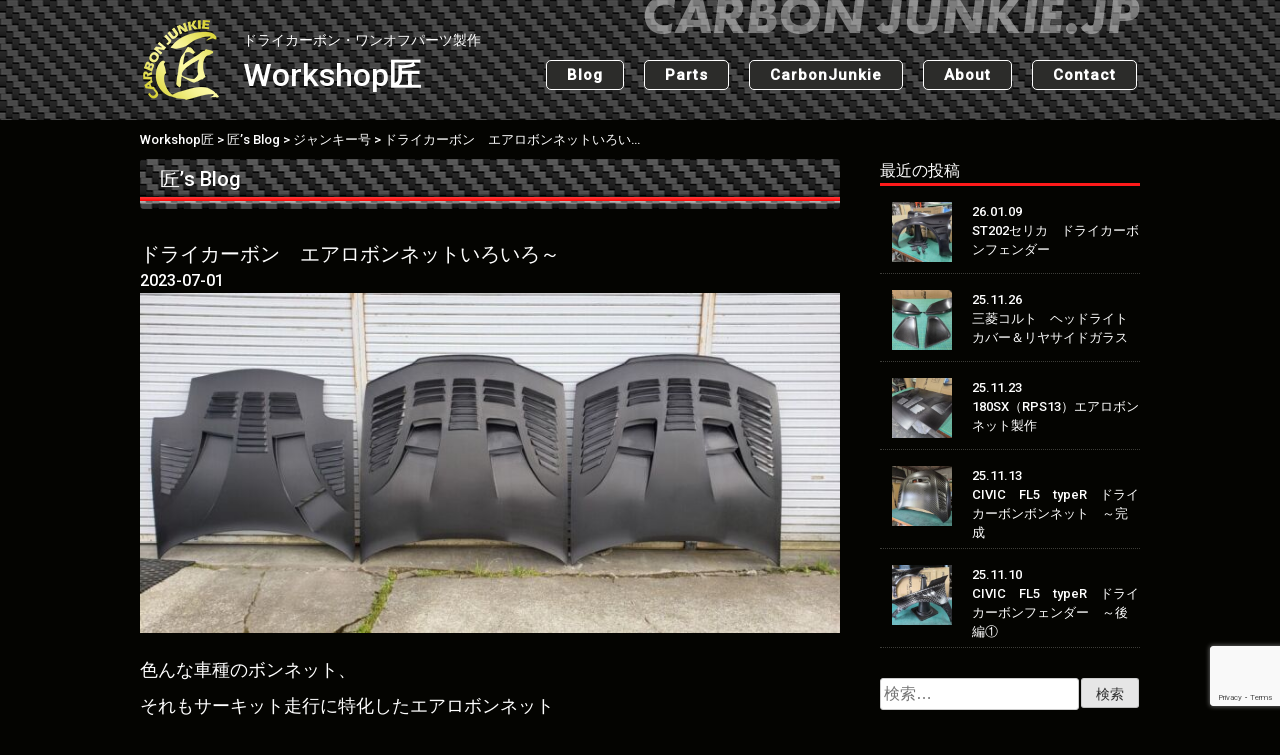

--- FILE ---
content_type: text/html; charset=UTF-8
request_url: https://carbonjunkie.jp/takumiblog/junkie86/7542/
body_size: 14399
content:
<!doctype html>
<html lang="ja"><head>
<!-- Google tag (gtag.js) -->
<script async src="https://www.googletagmanager.com/gtag/js?id=G-0FBZDJ0W8X"></script>
<script>
  window.dataLayer = window.dataLayer || [];
  function gtag(){dataLayer.push(arguments);}
  gtag('js', new Date());

  gtag('config', 'G-0FBZDJ0W8X');
</script>
<meta charset="UTF-8">
<meta name="viewport" content="width=device-width, initial-scale=1">
<meta property="og:title" content="ドライカーボン　エアロボンネットいろいろ～" />
<meta property="og:url" content="https://carbonjunkie.jp/takumiblog/junkie86/7542/" />
<meta property="og:image" content="https://carbonjunkie.jp/wp-content/themes/carbonjunkie/images/ogp.jpg" />
<meta property="og:site_name" content="Workshop匠" />
<meta property="og:locale" content="ja_JP" />
<link rel="icon" href="http://carbonjunkie.jp/wp-content/themes/carbonjunkie/images/favicon.ico">
<link rel="profile" href="http://gmpg.org/xfn/11">
<title>ドライカーボン　エアロボンネットいろいろ～ &#8211; Workshop匠</title>
<meta name='robots' content='max-image-preview:large' />
	<style>img:is([sizes="auto" i], [sizes^="auto," i]) { contain-intrinsic-size: 3000px 1500px }</style>
	<link rel='dns-prefetch' href='//www.googletagmanager.com' />
<link rel='dns-prefetch' href='//stats.wp.com' />
<link rel='dns-prefetch' href='//v0.wordpress.com' />
<link rel="alternate" type="application/rss+xml" title="Workshop匠 &raquo; フィード" href="https://carbonjunkie.jp/feed/" />
<link rel="alternate" type="application/rss+xml" title="Workshop匠 &raquo; コメントフィード" href="https://carbonjunkie.jp/comments/feed/" />
<link rel='stylesheet' id='wp-block-library-css' href='https://carbonjunkie.jp/wp-includes/css/dist/block-library/style.min.css?ver=6.8.3' type='text/css' media='all' />
<style id='classic-theme-styles-inline-css' type='text/css'>
/*! This file is auto-generated */
.wp-block-button__link{color:#fff;background-color:#32373c;border-radius:9999px;box-shadow:none;text-decoration:none;padding:calc(.667em + 2px) calc(1.333em + 2px);font-size:1.125em}.wp-block-file__button{background:#32373c;color:#fff;text-decoration:none}
</style>
<link rel='stylesheet' id='mediaelement-css' href='https://carbonjunkie.jp/wp-includes/js/mediaelement/mediaelementplayer-legacy.min.css?ver=4.2.17' type='text/css' media='all' />
<link rel='stylesheet' id='wp-mediaelement-css' href='https://carbonjunkie.jp/wp-includes/js/mediaelement/wp-mediaelement.min.css?ver=6.8.3' type='text/css' media='all' />
<style id='jetpack-sharing-buttons-style-inline-css' type='text/css'>
.jetpack-sharing-buttons__services-list{display:flex;flex-direction:row;flex-wrap:wrap;gap:0;list-style-type:none;margin:5px;padding:0}.jetpack-sharing-buttons__services-list.has-small-icon-size{font-size:12px}.jetpack-sharing-buttons__services-list.has-normal-icon-size{font-size:16px}.jetpack-sharing-buttons__services-list.has-large-icon-size{font-size:24px}.jetpack-sharing-buttons__services-list.has-huge-icon-size{font-size:36px}@media print{.jetpack-sharing-buttons__services-list{display:none!important}}.editor-styles-wrapper .wp-block-jetpack-sharing-buttons{gap:0;padding-inline-start:0}ul.jetpack-sharing-buttons__services-list.has-background{padding:1.25em 2.375em}
</style>
<style id='global-styles-inline-css' type='text/css'>
:root{--wp--preset--aspect-ratio--square: 1;--wp--preset--aspect-ratio--4-3: 4/3;--wp--preset--aspect-ratio--3-4: 3/4;--wp--preset--aspect-ratio--3-2: 3/2;--wp--preset--aspect-ratio--2-3: 2/3;--wp--preset--aspect-ratio--16-9: 16/9;--wp--preset--aspect-ratio--9-16: 9/16;--wp--preset--color--black: #000000;--wp--preset--color--cyan-bluish-gray: #abb8c3;--wp--preset--color--white: #ffffff;--wp--preset--color--pale-pink: #f78da7;--wp--preset--color--vivid-red: #cf2e2e;--wp--preset--color--luminous-vivid-orange: #ff6900;--wp--preset--color--luminous-vivid-amber: #fcb900;--wp--preset--color--light-green-cyan: #7bdcb5;--wp--preset--color--vivid-green-cyan: #00d084;--wp--preset--color--pale-cyan-blue: #8ed1fc;--wp--preset--color--vivid-cyan-blue: #0693e3;--wp--preset--color--vivid-purple: #9b51e0;--wp--preset--gradient--vivid-cyan-blue-to-vivid-purple: linear-gradient(135deg,rgba(6,147,227,1) 0%,rgb(155,81,224) 100%);--wp--preset--gradient--light-green-cyan-to-vivid-green-cyan: linear-gradient(135deg,rgb(122,220,180) 0%,rgb(0,208,130) 100%);--wp--preset--gradient--luminous-vivid-amber-to-luminous-vivid-orange: linear-gradient(135deg,rgba(252,185,0,1) 0%,rgba(255,105,0,1) 100%);--wp--preset--gradient--luminous-vivid-orange-to-vivid-red: linear-gradient(135deg,rgba(255,105,0,1) 0%,rgb(207,46,46) 100%);--wp--preset--gradient--very-light-gray-to-cyan-bluish-gray: linear-gradient(135deg,rgb(238,238,238) 0%,rgb(169,184,195) 100%);--wp--preset--gradient--cool-to-warm-spectrum: linear-gradient(135deg,rgb(74,234,220) 0%,rgb(151,120,209) 20%,rgb(207,42,186) 40%,rgb(238,44,130) 60%,rgb(251,105,98) 80%,rgb(254,248,76) 100%);--wp--preset--gradient--blush-light-purple: linear-gradient(135deg,rgb(255,206,236) 0%,rgb(152,150,240) 100%);--wp--preset--gradient--blush-bordeaux: linear-gradient(135deg,rgb(254,205,165) 0%,rgb(254,45,45) 50%,rgb(107,0,62) 100%);--wp--preset--gradient--luminous-dusk: linear-gradient(135deg,rgb(255,203,112) 0%,rgb(199,81,192) 50%,rgb(65,88,208) 100%);--wp--preset--gradient--pale-ocean: linear-gradient(135deg,rgb(255,245,203) 0%,rgb(182,227,212) 50%,rgb(51,167,181) 100%);--wp--preset--gradient--electric-grass: linear-gradient(135deg,rgb(202,248,128) 0%,rgb(113,206,126) 100%);--wp--preset--gradient--midnight: linear-gradient(135deg,rgb(2,3,129) 0%,rgb(40,116,252) 100%);--wp--preset--font-size--small: 13px;--wp--preset--font-size--medium: 20px;--wp--preset--font-size--large: 36px;--wp--preset--font-size--x-large: 42px;--wp--preset--spacing--20: 0.44rem;--wp--preset--spacing--30: 0.67rem;--wp--preset--spacing--40: 1rem;--wp--preset--spacing--50: 1.5rem;--wp--preset--spacing--60: 2.25rem;--wp--preset--spacing--70: 3.38rem;--wp--preset--spacing--80: 5.06rem;--wp--preset--shadow--natural: 6px 6px 9px rgba(0, 0, 0, 0.2);--wp--preset--shadow--deep: 12px 12px 50px rgba(0, 0, 0, 0.4);--wp--preset--shadow--sharp: 6px 6px 0px rgba(0, 0, 0, 0.2);--wp--preset--shadow--outlined: 6px 6px 0px -3px rgba(255, 255, 255, 1), 6px 6px rgba(0, 0, 0, 1);--wp--preset--shadow--crisp: 6px 6px 0px rgba(0, 0, 0, 1);}:where(.is-layout-flex){gap: 0.5em;}:where(.is-layout-grid){gap: 0.5em;}body .is-layout-flex{display: flex;}.is-layout-flex{flex-wrap: wrap;align-items: center;}.is-layout-flex > :is(*, div){margin: 0;}body .is-layout-grid{display: grid;}.is-layout-grid > :is(*, div){margin: 0;}:where(.wp-block-columns.is-layout-flex){gap: 2em;}:where(.wp-block-columns.is-layout-grid){gap: 2em;}:where(.wp-block-post-template.is-layout-flex){gap: 1.25em;}:where(.wp-block-post-template.is-layout-grid){gap: 1.25em;}.has-black-color{color: var(--wp--preset--color--black) !important;}.has-cyan-bluish-gray-color{color: var(--wp--preset--color--cyan-bluish-gray) !important;}.has-white-color{color: var(--wp--preset--color--white) !important;}.has-pale-pink-color{color: var(--wp--preset--color--pale-pink) !important;}.has-vivid-red-color{color: var(--wp--preset--color--vivid-red) !important;}.has-luminous-vivid-orange-color{color: var(--wp--preset--color--luminous-vivid-orange) !important;}.has-luminous-vivid-amber-color{color: var(--wp--preset--color--luminous-vivid-amber) !important;}.has-light-green-cyan-color{color: var(--wp--preset--color--light-green-cyan) !important;}.has-vivid-green-cyan-color{color: var(--wp--preset--color--vivid-green-cyan) !important;}.has-pale-cyan-blue-color{color: var(--wp--preset--color--pale-cyan-blue) !important;}.has-vivid-cyan-blue-color{color: var(--wp--preset--color--vivid-cyan-blue) !important;}.has-vivid-purple-color{color: var(--wp--preset--color--vivid-purple) !important;}.has-black-background-color{background-color: var(--wp--preset--color--black) !important;}.has-cyan-bluish-gray-background-color{background-color: var(--wp--preset--color--cyan-bluish-gray) !important;}.has-white-background-color{background-color: var(--wp--preset--color--white) !important;}.has-pale-pink-background-color{background-color: var(--wp--preset--color--pale-pink) !important;}.has-vivid-red-background-color{background-color: var(--wp--preset--color--vivid-red) !important;}.has-luminous-vivid-orange-background-color{background-color: var(--wp--preset--color--luminous-vivid-orange) !important;}.has-luminous-vivid-amber-background-color{background-color: var(--wp--preset--color--luminous-vivid-amber) !important;}.has-light-green-cyan-background-color{background-color: var(--wp--preset--color--light-green-cyan) !important;}.has-vivid-green-cyan-background-color{background-color: var(--wp--preset--color--vivid-green-cyan) !important;}.has-pale-cyan-blue-background-color{background-color: var(--wp--preset--color--pale-cyan-blue) !important;}.has-vivid-cyan-blue-background-color{background-color: var(--wp--preset--color--vivid-cyan-blue) !important;}.has-vivid-purple-background-color{background-color: var(--wp--preset--color--vivid-purple) !important;}.has-black-border-color{border-color: var(--wp--preset--color--black) !important;}.has-cyan-bluish-gray-border-color{border-color: var(--wp--preset--color--cyan-bluish-gray) !important;}.has-white-border-color{border-color: var(--wp--preset--color--white) !important;}.has-pale-pink-border-color{border-color: var(--wp--preset--color--pale-pink) !important;}.has-vivid-red-border-color{border-color: var(--wp--preset--color--vivid-red) !important;}.has-luminous-vivid-orange-border-color{border-color: var(--wp--preset--color--luminous-vivid-orange) !important;}.has-luminous-vivid-amber-border-color{border-color: var(--wp--preset--color--luminous-vivid-amber) !important;}.has-light-green-cyan-border-color{border-color: var(--wp--preset--color--light-green-cyan) !important;}.has-vivid-green-cyan-border-color{border-color: var(--wp--preset--color--vivid-green-cyan) !important;}.has-pale-cyan-blue-border-color{border-color: var(--wp--preset--color--pale-cyan-blue) !important;}.has-vivid-cyan-blue-border-color{border-color: var(--wp--preset--color--vivid-cyan-blue) !important;}.has-vivid-purple-border-color{border-color: var(--wp--preset--color--vivid-purple) !important;}.has-vivid-cyan-blue-to-vivid-purple-gradient-background{background: var(--wp--preset--gradient--vivid-cyan-blue-to-vivid-purple) !important;}.has-light-green-cyan-to-vivid-green-cyan-gradient-background{background: var(--wp--preset--gradient--light-green-cyan-to-vivid-green-cyan) !important;}.has-luminous-vivid-amber-to-luminous-vivid-orange-gradient-background{background: var(--wp--preset--gradient--luminous-vivid-amber-to-luminous-vivid-orange) !important;}.has-luminous-vivid-orange-to-vivid-red-gradient-background{background: var(--wp--preset--gradient--luminous-vivid-orange-to-vivid-red) !important;}.has-very-light-gray-to-cyan-bluish-gray-gradient-background{background: var(--wp--preset--gradient--very-light-gray-to-cyan-bluish-gray) !important;}.has-cool-to-warm-spectrum-gradient-background{background: var(--wp--preset--gradient--cool-to-warm-spectrum) !important;}.has-blush-light-purple-gradient-background{background: var(--wp--preset--gradient--blush-light-purple) !important;}.has-blush-bordeaux-gradient-background{background: var(--wp--preset--gradient--blush-bordeaux) !important;}.has-luminous-dusk-gradient-background{background: var(--wp--preset--gradient--luminous-dusk) !important;}.has-pale-ocean-gradient-background{background: var(--wp--preset--gradient--pale-ocean) !important;}.has-electric-grass-gradient-background{background: var(--wp--preset--gradient--electric-grass) !important;}.has-midnight-gradient-background{background: var(--wp--preset--gradient--midnight) !important;}.has-small-font-size{font-size: var(--wp--preset--font-size--small) !important;}.has-medium-font-size{font-size: var(--wp--preset--font-size--medium) !important;}.has-large-font-size{font-size: var(--wp--preset--font-size--large) !important;}.has-x-large-font-size{font-size: var(--wp--preset--font-size--x-large) !important;}
:where(.wp-block-post-template.is-layout-flex){gap: 1.25em;}:where(.wp-block-post-template.is-layout-grid){gap: 1.25em;}
:where(.wp-block-columns.is-layout-flex){gap: 2em;}:where(.wp-block-columns.is-layout-grid){gap: 2em;}
:root :where(.wp-block-pullquote){font-size: 1.5em;line-height: 1.6;}
</style>
<link rel='stylesheet' id='contact-form-7-css' href='https://carbonjunkie.jp/wp-content/plugins/contact-form-7/includes/css/styles.css?ver=6.1.4' type='text/css' media='all' />
<link rel='stylesheet' id='responsive-lightbox-prettyphoto-css' href='https://carbonjunkie.jp/wp-content/plugins/responsive-lightbox/assets/prettyphoto/prettyPhoto.min.css?ver=3.1.6' type='text/css' media='all' />
<link rel='stylesheet' id='carbonjunkie-style-css' href='https://carbonjunkie.jp/wp-content/themes/carbonjunkie/style.css?ver=6.8.3' type='text/css' media='all' />
<link rel='stylesheet' id='sharedaddy-css' href='https://carbonjunkie.jp/wp-content/plugins/jetpack/modules/sharedaddy/sharing.css?ver=15.4' type='text/css' media='all' />
<link rel='stylesheet' id='social-logos-css' href='https://carbonjunkie.jp/wp-content/plugins/jetpack/_inc/social-logos/social-logos.min.css?ver=15.4' type='text/css' media='all' />
<script type="text/javascript" src="https://carbonjunkie.jp/wp-includes/js/jquery/jquery.min.js?ver=3.7.1" id="jquery-core-js"></script>
<script type="text/javascript" src="https://carbonjunkie.jp/wp-includes/js/jquery/jquery-migrate.min.js?ver=3.4.1" id="jquery-migrate-js"></script>
<script type="text/javascript" src="https://carbonjunkie.jp/wp-content/plugins/responsive-lightbox/assets/prettyphoto/jquery.prettyPhoto.min.js?ver=3.1.6" id="responsive-lightbox-prettyphoto-js"></script>
<script type="text/javascript" src="https://carbonjunkie.jp/wp-includes/js/underscore.min.js?ver=1.13.7" id="underscore-js"></script>
<script type="text/javascript" src="https://carbonjunkie.jp/wp-content/plugins/responsive-lightbox/assets/infinitescroll/infinite-scroll.pkgd.min.js?ver=4.0.1" id="responsive-lightbox-infinite-scroll-js"></script>
<script type="text/javascript" src="https://carbonjunkie.jp/wp-content/plugins/responsive-lightbox/assets/dompurify/purify.min.js?ver=3.1.7" id="dompurify-js"></script>
<script type="text/javascript" id="responsive-lightbox-sanitizer-js-before">
/* <![CDATA[ */
window.RLG = window.RLG || {}; window.RLG.sanitizeAllowedHosts = ["youtube.com","www.youtube.com","youtu.be","vimeo.com","player.vimeo.com"];
/* ]]> */
</script>
<script type="text/javascript" src="https://carbonjunkie.jp/wp-content/plugins/responsive-lightbox/js/sanitizer.js?ver=2.6.0" id="responsive-lightbox-sanitizer-js"></script>
<script type="text/javascript" id="responsive-lightbox-js-before">
/* <![CDATA[ */
var rlArgs = {"script":"prettyphoto","selector":"lightbox","customEvents":"","activeGalleries":true,"animationSpeed":"normal","slideshow":false,"slideshowDelay":5000,"slideshowAutoplay":false,"opacity":"0.75","showTitle":true,"allowResize":true,"allowExpand":true,"width":1080,"height":720,"separator":"\/","theme":"pp_default","horizontalPadding":20,"hideFlash":false,"wmode":"opaque","videoAutoplay":false,"modal":false,"deeplinking":false,"overlayGallery":true,"keyboardShortcuts":true,"social":false,"woocommerce_gallery":false,"ajaxurl":"https:\/\/carbonjunkie.jp\/wp-admin\/admin-ajax.php","nonce":"b7546bf35f","preview":false,"postId":7542,"scriptExtension":false};
/* ]]> */
</script>
<script type="text/javascript" src="https://carbonjunkie.jp/wp-content/plugins/responsive-lightbox/js/front.js?ver=2.6.0" id="responsive-lightbox-js"></script>

<!-- Site Kit によって追加された Google タグ（gtag.js）スニペット -->
<!-- Google アナリティクス スニペット (Site Kit が追加) -->
<script type="text/javascript" src="https://www.googletagmanager.com/gtag/js?id=GT-K48G9LZ" id="google_gtagjs-js" async></script>
<script type="text/javascript" id="google_gtagjs-js-after">
/* <![CDATA[ */
window.dataLayer = window.dataLayer || [];function gtag(){dataLayer.push(arguments);}
gtag("set","linker",{"domains":["carbonjunkie.jp"]});
gtag("js", new Date());
gtag("set", "developer_id.dZTNiMT", true);
gtag("config", "GT-K48G9LZ", {"googlesitekit_post_date":"20230701"});
/* ]]> */
</script>
<link rel="https://api.w.org/" href="https://carbonjunkie.jp/wp-json/" /><link rel="alternate" title="JSON" type="application/json" href="https://carbonjunkie.jp/wp-json/wp/v2/posts/7542" /><link rel="EditURI" type="application/rsd+xml" title="RSD" href="https://carbonjunkie.jp/xmlrpc.php?rsd" />
<link rel="canonical" href="https://carbonjunkie.jp/takumiblog/junkie86/7542/" />
<link rel='shortlink' href='https://wp.me/p9BmdI-1XE' />
<link rel="alternate" title="oEmbed (JSON)" type="application/json+oembed" href="https://carbonjunkie.jp/wp-json/oembed/1.0/embed?url=https%3A%2F%2Fcarbonjunkie.jp%2Ftakumiblog%2Fjunkie86%2F7542%2F" />
<link rel="alternate" title="oEmbed (XML)" type="text/xml+oembed" href="https://carbonjunkie.jp/wp-json/oembed/1.0/embed?url=https%3A%2F%2Fcarbonjunkie.jp%2Ftakumiblog%2Fjunkie86%2F7542%2F&#038;format=xml" />
<meta name="generator" content="Site Kit by Google 1.170.0" />	<style>img#wpstats{display:none}</style>
		<noscript><style>.lazyload[data-src]{display:none !important;}</style></noscript><style>.lazyload{background-image:none !important;}.lazyload:before{background-image:none !important;}</style>
<!-- Jetpack Open Graph Tags -->
<meta property="og:type" content="article" />
<meta property="og:title" content="ドライカーボン　エアロボンネットいろいろ～" />
<meta property="og:url" content="https://carbonjunkie.jp/takumiblog/junkie86/7542/" />
<meta property="og:description" content="色んな車種のボンネット、 それもサーキット走行に特化したエアロボンネット 製作のコンセプトは、順に 軽量である&hellip;" />
<meta property="article:published_time" content="2023-07-01T10:09:52+00:00" />
<meta property="article:modified_time" content="2023-07-01T10:09:52+00:00" />
<meta property="og:site_name" content="Workshop匠" />
<meta property="og:image" content="https://carbonjunkie.jp/wp-content/uploads/2023/07/20230605_164137.jpg" />
<meta property="og:image:width" content="1280" />
<meta property="og:image:height" content="622" />
<meta property="og:image:alt" content="" />
<meta property="og:locale" content="ja_JP" />
<meta name="twitter:text:title" content="ドライカーボン　エアロボンネットいろいろ～" />
<meta name="twitter:image" content="https://carbonjunkie.jp/wp-content/uploads/2023/07/20230605_164137.jpg?w=640" />
<meta name="twitter:card" content="summary_large_image" />

<!-- End Jetpack Open Graph Tags -->
<link rel="icon" href="https://carbonjunkie.jp/wp-content/uploads/2018/02/cropped-WPサイトアイコン512px-1-32x32.png" sizes="32x32" />
<link rel="icon" href="https://carbonjunkie.jp/wp-content/uploads/2018/02/cropped-WPサイトアイコン512px-1-192x192.png" sizes="192x192" />
<link rel="apple-touch-icon" href="https://carbonjunkie.jp/wp-content/uploads/2018/02/cropped-WPサイトアイコン512px-1-180x180.png" />
<meta name="msapplication-TileImage" content="https://carbonjunkie.jp/wp-content/uploads/2018/02/cropped-WPサイトアイコン512px-1-270x270.png" />
<link href="https://carbonjunkie.jp/wp-content/themes/carbonjunkie/css/slicknav.min.css" rel="stylesheet">
<link href="https://carbonjunkie.jp/wp-content/themes/carbonjunkie/css/slider-pro.min.css" rel="stylesheet">
<link href="https://fonts.googleapis.com/css?family=Roboto:500,500i" rel="stylesheet">
</head>
<body class="wp-singular post-template-default single single-post postid-7542 single-format-standard wp-theme-carbonjunkie">
  <div id="page" class="site">
	<a class="skip-link screen-reader-text" href="#content">Skip to content</a>
    <div class="headerWrap">
	  <header id="header" class="site-header">
		<h1 id="logo" class="site-title"><a href="https://carbonjunkie.jp/" rel="home"><small>ドライカーボン・ワンオフパーツ製作</small>Workshop<span>匠</span></a></h1>
        <nav id="nav">
          <ul id="globalNavi">
          <li class="navHome"><a href="https://carbonjunkie.jp/">HOME</a></li>
          <li><a href="/category/takumiblog">Blog</a></li>
          <li><a href="/parts/">Parts</a></li>
          <li><a href="/carbonjunkie-spec/">CarbonJunkie</a></li>
          <li><a href="/about/">About</a></li>
          <li><a href="/contact/">Contact</a></li>
          </ul>
        </nav>
	  </header>
	</div>
	<div id="content" class="site-content">
	<div class="breadcrumbs cf">
    <span property="itemListElement" typeof="ListItem"><a property="item" typeof="WebPage" title="Workshop匠へ移動" href="https://carbonjunkie.jp" class="home"><span property="name">Workshop匠</span></a><meta property="position" content="1"></span> &gt; <span property="itemListElement" typeof="ListItem"><a property="item" typeof="WebPage" title="匠’s Blogのカテゴリーアーカイブへ移動" href="https://carbonjunkie.jp/category/takumiblog/" class="taxonomy category"><span property="name">匠’s Blog</span></a><meta property="position" content="2"></span> &gt; <span property="itemListElement" typeof="ListItem"><a property="item" typeof="WebPage" title="ジャンキー号のカテゴリーアーカイブへ移動" href="https://carbonjunkie.jp/category/takumiblog/junkie86/" class="taxonomy category"><span property="name">ジャンキー号</span></a><meta property="position" content="3"></span> &gt; <span property="itemListElement" typeof="ListItem"><span property="name">ドライカーボン　エアロボンネットいろいろ～</span><meta property="position" content="4"></span>	</div>
	  <div class="mainWrap">
		<main id="main" class="site-main">
		<article id="blog" class="article">
        <h2 class="titleHead"><a href="/category/takumiblog">匠’s Blog</a></h2>
		
<article id="post-7542" class="post-7542 post type-post status-publish format-standard has-post-thumbnail hentry category-junkie86">
	<header class="entry-header">
		<h1 class="entry-title">ドライカーボン　エアロボンネットいろいろ～</h1>		<div class="entry-meta">
			<span class="posted-on"><a href="https://carbonjunkie.jp/takumiblog/junkie86/7542/" rel="bookmark"><time class="entry-date published updated" datetime="2023-07-01T19:09:52+09:00">2023-07-01</time></a></span><span class="byline"> by <span class="author vcard"><a class="url fn n" href="https://carbonjunkie.jp/author/carbonj-admin/">carbonj-admin</a></span></span>		</div><!-- .entry-meta -->
			</header><!-- .entry-header -->

	
	<div class="post-thumbnail">
		<img width="1280" height="622" src="[data-uri]" class="attachment-post-thumbnail size-post-thumbnail wp-post-image lazyload" alt="" decoding="async" fetchpriority="high"   data-src="https://carbonjunkie.jp/wp-content/uploads/2023/07/20230605_164137.jpg" data-srcset="https://carbonjunkie.jp/wp-content/uploads/2023/07/20230605_164137.jpg 1280w, https://carbonjunkie.jp/wp-content/uploads/2023/07/20230605_164137-640x311.jpg 640w, https://carbonjunkie.jp/wp-content/uploads/2023/07/20230605_164137-1024x498.jpg 1024w, https://carbonjunkie.jp/wp-content/uploads/2023/07/20230605_164137-768x373.jpg 768w" data-sizes="auto" data-eio-rwidth="1280" data-eio-rheight="622" /><noscript><img width="1280" height="622" src="https://carbonjunkie.jp/wp-content/uploads/2023/07/20230605_164137.jpg" class="attachment-post-thumbnail size-post-thumbnail wp-post-image" alt="" decoding="async" fetchpriority="high" srcset="https://carbonjunkie.jp/wp-content/uploads/2023/07/20230605_164137.jpg 1280w, https://carbonjunkie.jp/wp-content/uploads/2023/07/20230605_164137-640x311.jpg 640w, https://carbonjunkie.jp/wp-content/uploads/2023/07/20230605_164137-1024x498.jpg 1024w, https://carbonjunkie.jp/wp-content/uploads/2023/07/20230605_164137-768x373.jpg 768w" sizes="(max-width: 1280px) 100vw, 1280px" data-eio="l" /></noscript>	</div><!-- .post-thumbnail -->

	
	<div class="entry-content">
		
<p>色んな車種のボンネット、</p>



<p>それもサーキット走行に特化したエアロボンネット</p>



<p>製作のコンセプトは、順に</p>



<p>軽量であること</p>



<p>空力効果ダウンフォース向上であること</p>



<p>ビジュアルとトレンドであること</p>



<p>で製作しています。</p>



<p>エアロボンネットに関してはサーキット専用なので極端な話</p>



<p>何でもありありです</p>



<p>　</p>



<p>これらボンネットはＲＧＮとのコラボ製品となっております。</p>



<p>左側　MAZDA　FD3S　　　右側　NISSAN　R32GTR</p>



<figure class="wp-block-gallery has-nested-images columns-default is-cropped wp-block-gallery-1 is-layout-flex wp-block-gallery-is-layout-flex">
<figure class="wp-block-image size-large"><img decoding="async" width="1024" height="498" data-id="7551" src="[data-uri]" alt="" class="wp-image-7551 lazyload"   data-src="https://carbonjunkie.jp/wp-content/uploads/2023/07/20230605_164156-1024x498.jpg" data-srcset="https://carbonjunkie.jp/wp-content/uploads/2023/07/20230605_164156-1024x498.jpg 1024w, https://carbonjunkie.jp/wp-content/uploads/2023/07/20230605_164156-640x311.jpg 640w, https://carbonjunkie.jp/wp-content/uploads/2023/07/20230605_164156-768x373.jpg 768w, https://carbonjunkie.jp/wp-content/uploads/2023/07/20230605_164156.jpg 1280w" data-sizes="auto" data-eio-rwidth="1024" data-eio-rheight="498" /><noscript><img decoding="async" width="1024" height="498" data-id="7551" src="https://carbonjunkie.jp/wp-content/uploads/2023/07/20230605_164156-1024x498.jpg" alt="" class="wp-image-7551" srcset="https://carbonjunkie.jp/wp-content/uploads/2023/07/20230605_164156-1024x498.jpg 1024w, https://carbonjunkie.jp/wp-content/uploads/2023/07/20230605_164156-640x311.jpg 640w, https://carbonjunkie.jp/wp-content/uploads/2023/07/20230605_164156-768x373.jpg 768w, https://carbonjunkie.jp/wp-content/uploads/2023/07/20230605_164156.jpg 1280w" sizes="(max-width: 1024px) 100vw, 1024px" data-eio="l" /></noscript></figure>
</figure>



<figure class="wp-block-gallery has-nested-images columns-default is-cropped wp-block-gallery-2 is-layout-flex wp-block-gallery-is-layout-flex">
<figure class="wp-block-image size-large"><img decoding="async" width="1024" height="498" data-id="7550" src="[data-uri]" alt="" class="wp-image-7550 lazyload"   data-src="https://carbonjunkie.jp/wp-content/uploads/2023/07/20230605_164402-1024x498.jpg" data-srcset="https://carbonjunkie.jp/wp-content/uploads/2023/07/20230605_164402-1024x498.jpg 1024w, https://carbonjunkie.jp/wp-content/uploads/2023/07/20230605_164402-640x311.jpg 640w, https://carbonjunkie.jp/wp-content/uploads/2023/07/20230605_164402-768x373.jpg 768w, https://carbonjunkie.jp/wp-content/uploads/2023/07/20230605_164402.jpg 1280w" data-sizes="auto" data-eio-rwidth="1024" data-eio-rheight="498" /><noscript><img decoding="async" width="1024" height="498" data-id="7550" src="https://carbonjunkie.jp/wp-content/uploads/2023/07/20230605_164402-1024x498.jpg" alt="" class="wp-image-7550" srcset="https://carbonjunkie.jp/wp-content/uploads/2023/07/20230605_164402-1024x498.jpg 1024w, https://carbonjunkie.jp/wp-content/uploads/2023/07/20230605_164402-640x311.jpg 640w, https://carbonjunkie.jp/wp-content/uploads/2023/07/20230605_164402-768x373.jpg 768w, https://carbonjunkie.jp/wp-content/uploads/2023/07/20230605_164402.jpg 1280w" sizes="(max-width: 1024px) 100vw, 1024px" data-eio="l" /></noscript></figure>
</figure>



<p>ハニカム構造になっており、可能な限り設置しています</p>



<p>ターボ車につきタービン熱による熱対策として金色のゴールド遮熱シートを設置</p>



<p>シートについては熱入れ前に貼り付けているため焼き上がり後はほぼ剥がれません。</p>



<figure class="wp-block-gallery has-nested-images columns-default is-cropped wp-block-gallery-3 is-layout-flex wp-block-gallery-is-layout-flex">
<figure class="wp-block-image size-large"><img decoding="async" width="1024" height="498" data-id="7554" src="[data-uri]" alt="" class="wp-image-7554 lazyload"   data-src="https://carbonjunkie.jp/wp-content/uploads/2023/07/20230605_164938-1024x498.jpg" data-srcset="https://carbonjunkie.jp/wp-content/uploads/2023/07/20230605_164938-1024x498.jpg 1024w, https://carbonjunkie.jp/wp-content/uploads/2023/07/20230605_164938-640x311.jpg 640w, https://carbonjunkie.jp/wp-content/uploads/2023/07/20230605_164938-768x373.jpg 768w, https://carbonjunkie.jp/wp-content/uploads/2023/07/20230605_164938.jpg 1280w" data-sizes="auto" data-eio-rwidth="1024" data-eio-rheight="498" /><noscript><img decoding="async" width="1024" height="498" data-id="7554" src="https://carbonjunkie.jp/wp-content/uploads/2023/07/20230605_164938-1024x498.jpg" alt="" class="wp-image-7554" srcset="https://carbonjunkie.jp/wp-content/uploads/2023/07/20230605_164938-1024x498.jpg 1024w, https://carbonjunkie.jp/wp-content/uploads/2023/07/20230605_164938-640x311.jpg 640w, https://carbonjunkie.jp/wp-content/uploads/2023/07/20230605_164938-768x373.jpg 768w, https://carbonjunkie.jp/wp-content/uploads/2023/07/20230605_164938.jpg 1280w" sizes="(max-width: 1024px) 100vw, 1024px" data-eio="l" /></noscript></figure>
</figure>



<figure class="wp-block-gallery has-nested-images columns-default is-cropped wp-block-gallery-4 is-layout-flex wp-block-gallery-is-layout-flex">
<figure class="wp-block-image size-large"><img decoding="async" width="1024" height="498" data-id="7556" src="[data-uri]" alt="" class="wp-image-7556 lazyload"   data-src="https://carbonjunkie.jp/wp-content/uploads/2023/07/20230625_102423-1024x498.jpg" data-srcset="https://carbonjunkie.jp/wp-content/uploads/2023/07/20230625_102423-1024x498.jpg 1024w, https://carbonjunkie.jp/wp-content/uploads/2023/07/20230625_102423-640x311.jpg 640w, https://carbonjunkie.jp/wp-content/uploads/2023/07/20230625_102423-768x373.jpg 768w, https://carbonjunkie.jp/wp-content/uploads/2023/07/20230625_102423.jpg 1280w" data-sizes="auto" data-eio-rwidth="1024" data-eio-rheight="498" /><noscript><img decoding="async" width="1024" height="498" data-id="7556" src="https://carbonjunkie.jp/wp-content/uploads/2023/07/20230625_102423-1024x498.jpg" alt="" class="wp-image-7556" srcset="https://carbonjunkie.jp/wp-content/uploads/2023/07/20230625_102423-1024x498.jpg 1024w, https://carbonjunkie.jp/wp-content/uploads/2023/07/20230625_102423-640x311.jpg 640w, https://carbonjunkie.jp/wp-content/uploads/2023/07/20230625_102423-768x373.jpg 768w, https://carbonjunkie.jp/wp-content/uploads/2023/07/20230625_102423.jpg 1280w" sizes="(max-width: 1024px) 100vw, 1024px" data-eio="l" /></noscript></figure>



<figure class="wp-block-image size-large"><img decoding="async" width="1024" height="498" data-id="7555" src="[data-uri]" alt="" class="wp-image-7555 lazyload"   data-src="https://carbonjunkie.jp/wp-content/uploads/2023/07/20230625_102532-1024x498.jpg" data-srcset="https://carbonjunkie.jp/wp-content/uploads/2023/07/20230625_102532-1024x498.jpg 1024w, https://carbonjunkie.jp/wp-content/uploads/2023/07/20230625_102532-640x311.jpg 640w, https://carbonjunkie.jp/wp-content/uploads/2023/07/20230625_102532-768x373.jpg 768w, https://carbonjunkie.jp/wp-content/uploads/2023/07/20230625_102532.jpg 1280w" data-sizes="auto" data-eio-rwidth="1024" data-eio-rheight="498" /><noscript><img decoding="async" width="1024" height="498" data-id="7555" src="https://carbonjunkie.jp/wp-content/uploads/2023/07/20230625_102532-1024x498.jpg" alt="" class="wp-image-7555" srcset="https://carbonjunkie.jp/wp-content/uploads/2023/07/20230625_102532-1024x498.jpg 1024w, https://carbonjunkie.jp/wp-content/uploads/2023/07/20230625_102532-640x311.jpg 640w, https://carbonjunkie.jp/wp-content/uploads/2023/07/20230625_102532-768x373.jpg 768w, https://carbonjunkie.jp/wp-content/uploads/2023/07/20230625_102532.jpg 1280w" sizes="(max-width: 1024px) 100vw, 1024px" data-eio="l" /></noscript></figure>
</figure>



<p>FD3S　ルーバー３５カ所、ダクトは左右にあり右側はタービン熱排出目的で２段にしております</p>



<p>ヒンジは専用ヒンジが設定されています</p>



<figure class="wp-block-gallery has-nested-images columns-default is-cropped wp-block-gallery-5 is-layout-flex wp-block-gallery-is-layout-flex">
<figure class="wp-block-image size-large"><img decoding="async" width="1024" height="498" data-id="7559" src="[data-uri]" alt="" class="wp-image-7559 lazyload"   data-src="https://carbonjunkie.jp/wp-content/uploads/2023/07/20230605_165109-1024x498.jpg" data-srcset="https://carbonjunkie.jp/wp-content/uploads/2023/07/20230605_165109-1024x498.jpg 1024w, https://carbonjunkie.jp/wp-content/uploads/2023/07/20230605_165109-640x311.jpg 640w, https://carbonjunkie.jp/wp-content/uploads/2023/07/20230605_165109-768x373.jpg 768w, https://carbonjunkie.jp/wp-content/uploads/2023/07/20230605_165109.jpg 1280w" data-sizes="auto" data-eio-rwidth="1024" data-eio-rheight="498" /><noscript><img decoding="async" width="1024" height="498" data-id="7559" src="https://carbonjunkie.jp/wp-content/uploads/2023/07/20230605_165109-1024x498.jpg" alt="" class="wp-image-7559" srcset="https://carbonjunkie.jp/wp-content/uploads/2023/07/20230605_165109-1024x498.jpg 1024w, https://carbonjunkie.jp/wp-content/uploads/2023/07/20230605_165109-640x311.jpg 640w, https://carbonjunkie.jp/wp-content/uploads/2023/07/20230605_165109-768x373.jpg 768w, https://carbonjunkie.jp/wp-content/uploads/2023/07/20230605_165109.jpg 1280w" sizes="(max-width: 1024px) 100vw, 1024px" data-eio="l" /></noscript></figure>
</figure>



<p>重量は３.０ｋｇ！です(^^)/　※微妙に３キロ切ってます</p>



<p>　</p>



<p>　</p>



<p>　</p>



<p>Ｒ３２ＧＴＲ</p>



<figure class="wp-block-gallery has-nested-images columns-default is-cropped wp-block-gallery-6 is-layout-flex wp-block-gallery-is-layout-flex">
<figure class="wp-block-image size-large"><img decoding="async" width="1024" height="498" data-id="7557" src="[data-uri]" alt="" class="wp-image-7557 lazyload"   data-src="https://carbonjunkie.jp/wp-content/uploads/2023/07/20230605_165307-1024x498.jpg" data-srcset="https://carbonjunkie.jp/wp-content/uploads/2023/07/20230605_165307-1024x498.jpg 1024w, https://carbonjunkie.jp/wp-content/uploads/2023/07/20230605_165307-640x311.jpg 640w, https://carbonjunkie.jp/wp-content/uploads/2023/07/20230605_165307-768x373.jpg 768w, https://carbonjunkie.jp/wp-content/uploads/2023/07/20230605_165307.jpg 1280w" data-sizes="auto" data-eio-rwidth="1024" data-eio-rheight="498" /><noscript><img decoding="async" width="1024" height="498" data-id="7557" src="https://carbonjunkie.jp/wp-content/uploads/2023/07/20230605_165307-1024x498.jpg" alt="" class="wp-image-7557" srcset="https://carbonjunkie.jp/wp-content/uploads/2023/07/20230605_165307-1024x498.jpg 1024w, https://carbonjunkie.jp/wp-content/uploads/2023/07/20230605_165307-640x311.jpg 640w, https://carbonjunkie.jp/wp-content/uploads/2023/07/20230605_165307-768x373.jpg 768w, https://carbonjunkie.jp/wp-content/uploads/2023/07/20230605_165307.jpg 1280w" sizes="(max-width: 1024px) 100vw, 1024px" data-eio="l" /></noscript></figure>
</figure>



<figure class="wp-block-gallery has-nested-images columns-default is-cropped wp-block-gallery-7 is-layout-flex wp-block-gallery-is-layout-flex">
<figure class="wp-block-image size-large"><img decoding="async" width="1024" height="498" data-id="7558" src="[data-uri]" alt="" class="wp-image-7558 lazyload"   data-src="https://carbonjunkie.jp/wp-content/uploads/2023/07/20230605_165413-1024x498.jpg" data-srcset="https://carbonjunkie.jp/wp-content/uploads/2023/07/20230605_165413-1024x498.jpg 1024w, https://carbonjunkie.jp/wp-content/uploads/2023/07/20230605_165413-640x311.jpg 640w, https://carbonjunkie.jp/wp-content/uploads/2023/07/20230605_165413-768x373.jpg 768w, https://carbonjunkie.jp/wp-content/uploads/2023/07/20230605_165413.jpg 1280w" data-sizes="auto" data-eio-rwidth="1024" data-eio-rheight="498" /><noscript><img decoding="async" width="1024" height="498" data-id="7558" src="https://carbonjunkie.jp/wp-content/uploads/2023/07/20230605_165413-1024x498.jpg" alt="" class="wp-image-7558" srcset="https://carbonjunkie.jp/wp-content/uploads/2023/07/20230605_165413-1024x498.jpg 1024w, https://carbonjunkie.jp/wp-content/uploads/2023/07/20230605_165413-640x311.jpg 640w, https://carbonjunkie.jp/wp-content/uploads/2023/07/20230605_165413-768x373.jpg 768w, https://carbonjunkie.jp/wp-content/uploads/2023/07/20230605_165413.jpg 1280w" sizes="(max-width: 1024px) 100vw, 1024px" data-eio="l" /></noscript></figure>
</figure>



<p>ルーバー３１カ所、ダクトは左右共に２段</p>



<figure class="wp-block-gallery has-nested-images columns-default is-cropped wp-block-gallery-8 is-layout-flex wp-block-gallery-is-layout-flex">
<figure class="wp-block-image size-large"><img decoding="async" width="1024" height="718" data-id="7562" src="[data-uri]" alt="" class="wp-image-7562 lazyload"   data-src="https://carbonjunkie.jp/wp-content/uploads/2023/07/347589851_3494527274164244_7045194596024197334_n-1024x718.jpg" data-srcset="https://carbonjunkie.jp/wp-content/uploads/2023/07/347589851_3494527274164244_7045194596024197334_n-1024x718.jpg 1024w, https://carbonjunkie.jp/wp-content/uploads/2023/07/347589851_3494527274164244_7045194596024197334_n-640x449.jpg 640w, https://carbonjunkie.jp/wp-content/uploads/2023/07/347589851_3494527274164244_7045194596024197334_n-768x539.jpg 768w, https://carbonjunkie.jp/wp-content/uploads/2023/07/347589851_3494527274164244_7045194596024197334_n.jpg 1280w" data-sizes="auto" data-eio-rwidth="1024" data-eio-rheight="718" /><noscript><img decoding="async" width="1024" height="718" data-id="7562" src="https://carbonjunkie.jp/wp-content/uploads/2023/07/347589851_3494527274164244_7045194596024197334_n-1024x718.jpg" alt="" class="wp-image-7562" srcset="https://carbonjunkie.jp/wp-content/uploads/2023/07/347589851_3494527274164244_7045194596024197334_n-1024x718.jpg 1024w, https://carbonjunkie.jp/wp-content/uploads/2023/07/347589851_3494527274164244_7045194596024197334_n-640x449.jpg 640w, https://carbonjunkie.jp/wp-content/uploads/2023/07/347589851_3494527274164244_7045194596024197334_n-768x539.jpg 768w, https://carbonjunkie.jp/wp-content/uploads/2023/07/347589851_3494527274164244_7045194596024197334_n.jpg 1280w" sizes="(max-width: 1024px) 100vw, 1024px" data-eio="l" /></noscript></figure>
</figure>



<p>トップモール一体化しています</p>



<figure class="wp-block-gallery has-nested-images columns-default is-cropped wp-block-gallery-9 is-layout-flex wp-block-gallery-is-layout-flex">
<figure class="wp-block-image size-large"><img decoding="async" width="1024" height="498" data-id="7560" src="[data-uri]" alt="" class="wp-image-7560 lazyload"   data-src="https://carbonjunkie.jp/wp-content/uploads/2023/07/20230605_165330-1024x498.jpg" data-srcset="https://carbonjunkie.jp/wp-content/uploads/2023/07/20230605_165330-1024x498.jpg 1024w, https://carbonjunkie.jp/wp-content/uploads/2023/07/20230605_165330-640x311.jpg 640w, https://carbonjunkie.jp/wp-content/uploads/2023/07/20230605_165330-768x373.jpg 768w, https://carbonjunkie.jp/wp-content/uploads/2023/07/20230605_165330.jpg 1280w" data-sizes="auto" data-eio-rwidth="1024" data-eio-rheight="498" /><noscript><img decoding="async" width="1024" height="498" data-id="7560" src="https://carbonjunkie.jp/wp-content/uploads/2023/07/20230605_165330-1024x498.jpg" alt="" class="wp-image-7560" srcset="https://carbonjunkie.jp/wp-content/uploads/2023/07/20230605_165330-1024x498.jpg 1024w, https://carbonjunkie.jp/wp-content/uploads/2023/07/20230605_165330-640x311.jpg 640w, https://carbonjunkie.jp/wp-content/uploads/2023/07/20230605_165330-768x373.jpg 768w, https://carbonjunkie.jp/wp-content/uploads/2023/07/20230605_165330.jpg 1280w" sizes="(max-width: 1024px) 100vw, 1024px" data-eio="l" /></noscript></figure>
</figure>



<p>こちらはヒンジ取付け部のみインナー骨を設置しております。</p>



<figure class="wp-block-gallery has-nested-images columns-default is-cropped wp-block-gallery-10 is-layout-flex wp-block-gallery-is-layout-flex">
<figure class="wp-block-image size-large"><img decoding="async" width="1024" height="498" data-id="7561" src="[data-uri]" alt="" class="wp-image-7561 lazyload"   data-src="https://carbonjunkie.jp/wp-content/uploads/2023/07/20230605_165503-1024x498.jpg" data-srcset="https://carbonjunkie.jp/wp-content/uploads/2023/07/20230605_165503-1024x498.jpg 1024w, https://carbonjunkie.jp/wp-content/uploads/2023/07/20230605_165503-640x311.jpg 640w, https://carbonjunkie.jp/wp-content/uploads/2023/07/20230605_165503-768x373.jpg 768w, https://carbonjunkie.jp/wp-content/uploads/2023/07/20230605_165503.jpg 1280w" data-sizes="auto" data-eio-rwidth="1024" data-eio-rheight="498" /><noscript><img decoding="async" width="1024" height="498" data-id="7561" src="https://carbonjunkie.jp/wp-content/uploads/2023/07/20230605_165503-1024x498.jpg" alt="" class="wp-image-7561" srcset="https://carbonjunkie.jp/wp-content/uploads/2023/07/20230605_165503-1024x498.jpg 1024w, https://carbonjunkie.jp/wp-content/uploads/2023/07/20230605_165503-640x311.jpg 640w, https://carbonjunkie.jp/wp-content/uploads/2023/07/20230605_165503-768x373.jpg 768w, https://carbonjunkie.jp/wp-content/uploads/2023/07/20230605_165503.jpg 1280w" sizes="(max-width: 1024px) 100vw, 1024px" data-eio="l" /></noscript></figure>
</figure>



<p>重量は４.５ｋｇ　ＦＤに比べれば重いが総面積考えればまぁまぁ軽い</p>



<p>日本代表なＧＴＲアタッカー車両にも装着頂いていますが結果に繋がっています。</p>



<p>　</p>



<p>ＦＤ３Ｓエアロボンネットについては過去多くの方々へ製作させて頂きました</p>



<p>型が劣化しており、</p>



<p>今回型を新規更新する決断をしました。</p>



<p>こんな形状なので型製作もまぁまぁ大変なのですが今後も良い製品を作るために！です</p>



<p>そこでＲＧＮ様に程度良好な純正ボンネットを提供頂きました</p>



<figure class="wp-block-gallery has-nested-images columns-default is-cropped wp-block-gallery-11 is-layout-flex wp-block-gallery-is-layout-flex">
<figure class="wp-block-image size-large"><img decoding="async" width="1024" height="498" data-id="7563" src="[data-uri]" alt="" class="wp-image-7563 lazyload"   data-src="https://carbonjunkie.jp/wp-content/uploads/2023/07/20230607_124702-1024x498.jpg" data-srcset="https://carbonjunkie.jp/wp-content/uploads/2023/07/20230607_124702-1024x498.jpg 1024w, https://carbonjunkie.jp/wp-content/uploads/2023/07/20230607_124702-640x311.jpg 640w, https://carbonjunkie.jp/wp-content/uploads/2023/07/20230607_124702-768x373.jpg 768w, https://carbonjunkie.jp/wp-content/uploads/2023/07/20230607_124702.jpg 1280w" data-sizes="auto" data-eio-rwidth="1024" data-eio-rheight="498" /><noscript><img decoding="async" width="1024" height="498" data-id="7563" src="https://carbonjunkie.jp/wp-content/uploads/2023/07/20230607_124702-1024x498.jpg" alt="" class="wp-image-7563" srcset="https://carbonjunkie.jp/wp-content/uploads/2023/07/20230607_124702-1024x498.jpg 1024w, https://carbonjunkie.jp/wp-content/uploads/2023/07/20230607_124702-640x311.jpg 640w, https://carbonjunkie.jp/wp-content/uploads/2023/07/20230607_124702-768x373.jpg 768w, https://carbonjunkie.jp/wp-content/uploads/2023/07/20230607_124702.jpg 1280w" sizes="(max-width: 1024px) 100vw, 1024px" data-eio="l" /></noscript></figure>
</figure>



<p>これから製作する仕様を進化型としてちょっとだけ形状変更しようと思います。</p>



<p>基本的な形状は同じですが…….</p>



<p>それから、良くあるお問い合わせに対応するべく、ギザギザルーバーみたいな</p>



<p>派手さを排除してストリート？スタンダード？仕様も続けて製作します</p>



<p>製作完目標は年内！</p>



<p>同時にＦＤ３Ｓリヤゲートも型を新規更新します</p>



<p>こちらも純正ベースを提供頂きました</p>



<figure class="wp-block-gallery has-nested-images columns-default is-cropped wp-block-gallery-12 is-layout-flex wp-block-gallery-is-layout-flex">
<figure class="wp-block-image size-large"><img decoding="async" width="1024" height="498" data-id="7564" src="[data-uri]" alt="" class="wp-image-7564 lazyload"   data-src="https://carbonjunkie.jp/wp-content/uploads/2023/07/20230607_124641-1024x498.jpg" data-srcset="https://carbonjunkie.jp/wp-content/uploads/2023/07/20230607_124641-1024x498.jpg 1024w, https://carbonjunkie.jp/wp-content/uploads/2023/07/20230607_124641-640x311.jpg 640w, https://carbonjunkie.jp/wp-content/uploads/2023/07/20230607_124641-768x373.jpg 768w, https://carbonjunkie.jp/wp-content/uploads/2023/07/20230607_124641.jpg 1280w" data-sizes="auto" data-eio-rwidth="1024" data-eio-rheight="498" /><noscript><img decoding="async" width="1024" height="498" data-id="7564" src="https://carbonjunkie.jp/wp-content/uploads/2023/07/20230607_124641-1024x498.jpg" alt="" class="wp-image-7564" srcset="https://carbonjunkie.jp/wp-content/uploads/2023/07/20230607_124641-1024x498.jpg 1024w, https://carbonjunkie.jp/wp-content/uploads/2023/07/20230607_124641-640x311.jpg 640w, https://carbonjunkie.jp/wp-content/uploads/2023/07/20230607_124641-768x373.jpg 768w, https://carbonjunkie.jp/wp-content/uploads/2023/07/20230607_124641.jpg 1280w" sizes="(max-width: 1024px) 100vw, 1024px" data-eio="l" /></noscript></figure>
</figure>



<p>ガラスモールに劣化があるので新品モールに入れ替え後型製作開始します！</p>



<p>こちらもこれを機にインナー側の改造を実施します。</p>



<p>　</p>



<p>　</p>



<p>参考に　↓　こちらはAE86junkieボンネット</p>



<p>左からレビンver.1→トレノver.1→レビンｖｅｒ.2</p>



<figure class="wp-block-gallery has-nested-images columns-default is-cropped wp-block-gallery-13 is-layout-flex wp-block-gallery-is-layout-flex">
<figure class="wp-block-image size-large"><img decoding="async" width="1024" height="498" data-id="7565" src="[data-uri]" alt="" class="wp-image-7565 lazyload"   data-src="https://carbonjunkie.jp/wp-content/uploads/2023/07/20230629_085710-1024x498.jpg" data-srcset="https://carbonjunkie.jp/wp-content/uploads/2023/07/20230629_085710-1024x498.jpg 1024w, https://carbonjunkie.jp/wp-content/uploads/2023/07/20230629_085710-640x311.jpg 640w, https://carbonjunkie.jp/wp-content/uploads/2023/07/20230629_085710-768x373.jpg 768w, https://carbonjunkie.jp/wp-content/uploads/2023/07/20230629_085710.jpg 1280w" data-sizes="auto" data-eio-rwidth="1024" data-eio-rheight="498" /><noscript><img decoding="async" width="1024" height="498" data-id="7565" src="https://carbonjunkie.jp/wp-content/uploads/2023/07/20230629_085710-1024x498.jpg" alt="" class="wp-image-7565" srcset="https://carbonjunkie.jp/wp-content/uploads/2023/07/20230629_085710-1024x498.jpg 1024w, https://carbonjunkie.jp/wp-content/uploads/2023/07/20230629_085710-640x311.jpg 640w, https://carbonjunkie.jp/wp-content/uploads/2023/07/20230629_085710-768x373.jpg 768w, https://carbonjunkie.jp/wp-content/uploads/2023/07/20230629_085710.jpg 1280w" sizes="(max-width: 1024px) 100vw, 1024px" data-eio="l" /></noscript></figure>
</figure>



<figure class="wp-block-gallery has-nested-images columns-default is-cropped wp-block-gallery-14 is-layout-flex wp-block-gallery-is-layout-flex">
<figure class="wp-block-image size-large"><img decoding="async" width="1024" height="498" data-id="7566" src="[data-uri]" alt="" class="wp-image-7566 lazyload"   data-src="https://carbonjunkie.jp/wp-content/uploads/2023/07/20230629_085907-1024x498.jpg" data-srcset="https://carbonjunkie.jp/wp-content/uploads/2023/07/20230629_085907-1024x498.jpg 1024w, https://carbonjunkie.jp/wp-content/uploads/2023/07/20230629_085907-640x311.jpg 640w, https://carbonjunkie.jp/wp-content/uploads/2023/07/20230629_085907-768x373.jpg 768w, https://carbonjunkie.jp/wp-content/uploads/2023/07/20230629_085907.jpg 1280w" data-sizes="auto" data-eio-rwidth="1024" data-eio-rheight="498" /><noscript><img decoding="async" width="1024" height="498" data-id="7566" src="https://carbonjunkie.jp/wp-content/uploads/2023/07/20230629_085907-1024x498.jpg" alt="" class="wp-image-7566" srcset="https://carbonjunkie.jp/wp-content/uploads/2023/07/20230629_085907-1024x498.jpg 1024w, https://carbonjunkie.jp/wp-content/uploads/2023/07/20230629_085907-640x311.jpg 640w, https://carbonjunkie.jp/wp-content/uploads/2023/07/20230629_085907-768x373.jpg 768w, https://carbonjunkie.jp/wp-content/uploads/2023/07/20230629_085907.jpg 1280w" sizes="(max-width: 1024px) 100vw, 1024px" data-eio="l" /></noscript></figure>
</figure>



<p>基本的な構成な構造はどのボンネットも同じ</p>



<p>５月～６月に掛けて色んなボンネット製作しましたが一段落！しました(^^);;;;</p>



<p>　</p>



<p>重量は３.０ｋｇ</p>



<figure class="wp-block-gallery has-nested-images columns-default is-cropped wp-block-gallery-15 is-layout-flex wp-block-gallery-is-layout-flex">
<figure class="wp-block-image size-large"><img decoding="async" width="1024" height="498" data-id="7567" src="[data-uri]" alt="" class="wp-image-7567 lazyload"   data-src="https://carbonjunkie.jp/wp-content/uploads/2023/07/20230629_094638-1024x498.jpg" data-srcset="https://carbonjunkie.jp/wp-content/uploads/2023/07/20230629_094638-1024x498.jpg 1024w, https://carbonjunkie.jp/wp-content/uploads/2023/07/20230629_094638-640x311.jpg 640w, https://carbonjunkie.jp/wp-content/uploads/2023/07/20230629_094638-768x373.jpg 768w, https://carbonjunkie.jp/wp-content/uploads/2023/07/20230629_094638.jpg 1280w" data-sizes="auto" data-eio-rwidth="1024" data-eio-rheight="498" /><noscript><img decoding="async" width="1024" height="498" data-id="7567" src="https://carbonjunkie.jp/wp-content/uploads/2023/07/20230629_094638-1024x498.jpg" alt="" class="wp-image-7567" srcset="https://carbonjunkie.jp/wp-content/uploads/2023/07/20230629_094638-1024x498.jpg 1024w, https://carbonjunkie.jp/wp-content/uploads/2023/07/20230629_094638-640x311.jpg 640w, https://carbonjunkie.jp/wp-content/uploads/2023/07/20230629_094638-768x373.jpg 768w, https://carbonjunkie.jp/wp-content/uploads/2023/07/20230629_094638.jpg 1280w" sizes="(max-width: 1024px) 100vw, 1024px" data-eio="l" /></noscript></figure>
</figure>



<p>　</p>



<p>　</p>



<p>　</p>



<p>　</p>



<p>　</p>



<p></p>



<p>先日物忘れにより返品頂いたDC5インテグラ　ヘッドライトカバー</p>



<p>エアーダクト追加の件、ダクト付けて納品しました(^^);</p>



<figure class="wp-block-gallery has-nested-images columns-default is-cropped wp-block-gallery-16 is-layout-flex wp-block-gallery-is-layout-flex">
<figure class="wp-block-image size-large"><img decoding="async" width="1024" height="498" data-id="7544" src="[data-uri]" alt="" class="wp-image-7544 lazyload"   data-src="https://carbonjunkie.jp/wp-content/uploads/2023/07/20230627_072708-1024x498.jpg" data-srcset="https://carbonjunkie.jp/wp-content/uploads/2023/07/20230627_072708-1024x498.jpg 1024w, https://carbonjunkie.jp/wp-content/uploads/2023/07/20230627_072708-640x311.jpg 640w, https://carbonjunkie.jp/wp-content/uploads/2023/07/20230627_072708-768x373.jpg 768w, https://carbonjunkie.jp/wp-content/uploads/2023/07/20230627_072708.jpg 1280w" data-sizes="auto" data-eio-rwidth="1024" data-eio-rheight="498" /><noscript><img decoding="async" width="1024" height="498" data-id="7544" src="https://carbonjunkie.jp/wp-content/uploads/2023/07/20230627_072708-1024x498.jpg" alt="" class="wp-image-7544" srcset="https://carbonjunkie.jp/wp-content/uploads/2023/07/20230627_072708-1024x498.jpg 1024w, https://carbonjunkie.jp/wp-content/uploads/2023/07/20230627_072708-640x311.jpg 640w, https://carbonjunkie.jp/wp-content/uploads/2023/07/20230627_072708-768x373.jpg 768w, https://carbonjunkie.jp/wp-content/uploads/2023/07/20230627_072708.jpg 1280w" sizes="(max-width: 1024px) 100vw, 1024px" data-eio="l" /></noscript></figure>
</figure>



<p>ダクトの形状や開口位置についてはお客様にご指示頂きました。</p>



<figure class="wp-block-gallery has-nested-images columns-default is-cropped wp-block-gallery-17 is-layout-flex wp-block-gallery-is-layout-flex">
<figure class="wp-block-image size-large"><img decoding="async" width="1024" height="498" data-id="7545" src="[data-uri]" alt="" class="wp-image-7545 lazyload"   data-src="https://carbonjunkie.jp/wp-content/uploads/2023/07/20230627_072716-1024x498.jpg" data-srcset="https://carbonjunkie.jp/wp-content/uploads/2023/07/20230627_072716-1024x498.jpg 1024w, https://carbonjunkie.jp/wp-content/uploads/2023/07/20230627_072716-640x311.jpg 640w, https://carbonjunkie.jp/wp-content/uploads/2023/07/20230627_072716-768x373.jpg 768w, https://carbonjunkie.jp/wp-content/uploads/2023/07/20230627_072716.jpg 1280w" data-sizes="auto" data-eio-rwidth="1024" data-eio-rheight="498" /><noscript><img decoding="async" width="1024" height="498" data-id="7545" src="https://carbonjunkie.jp/wp-content/uploads/2023/07/20230627_072716-1024x498.jpg" alt="" class="wp-image-7545" srcset="https://carbonjunkie.jp/wp-content/uploads/2023/07/20230627_072716-1024x498.jpg 1024w, https://carbonjunkie.jp/wp-content/uploads/2023/07/20230627_072716-640x311.jpg 640w, https://carbonjunkie.jp/wp-content/uploads/2023/07/20230627_072716-768x373.jpg 768w, https://carbonjunkie.jp/wp-content/uploads/2023/07/20230627_072716.jpg 1280w" sizes="(max-width: 1024px) 100vw, 1024px" data-eio="l" /></noscript></figure>
</figure>



<figure class="wp-block-gallery has-nested-images columns-default is-cropped wp-block-gallery-18 is-layout-flex wp-block-gallery-is-layout-flex">
<figure class="wp-block-image size-large"><img decoding="async" width="1024" height="498" data-id="7547" src="[data-uri]" alt="" class="wp-image-7547 lazyload"   data-src="https://carbonjunkie.jp/wp-content/uploads/2023/07/20230627_072759-1024x498.jpg" data-srcset="https://carbonjunkie.jp/wp-content/uploads/2023/07/20230627_072759-1024x498.jpg 1024w, https://carbonjunkie.jp/wp-content/uploads/2023/07/20230627_072759-640x311.jpg 640w, https://carbonjunkie.jp/wp-content/uploads/2023/07/20230627_072759-768x373.jpg 768w, https://carbonjunkie.jp/wp-content/uploads/2023/07/20230627_072759.jpg 1280w" data-sizes="auto" data-eio-rwidth="1024" data-eio-rheight="498" /><noscript><img decoding="async" width="1024" height="498" data-id="7547" src="https://carbonjunkie.jp/wp-content/uploads/2023/07/20230627_072759-1024x498.jpg" alt="" class="wp-image-7547" srcset="https://carbonjunkie.jp/wp-content/uploads/2023/07/20230627_072759-1024x498.jpg 1024w, https://carbonjunkie.jp/wp-content/uploads/2023/07/20230627_072759-640x311.jpg 640w, https://carbonjunkie.jp/wp-content/uploads/2023/07/20230627_072759-768x373.jpg 768w, https://carbonjunkie.jp/wp-content/uploads/2023/07/20230627_072759.jpg 1280w" sizes="(max-width: 1024px) 100vw, 1024px" data-eio="l" /></noscript></figure>



<figure class="wp-block-image size-large"><img decoding="async" width="1024" height="498" data-id="7546" src="[data-uri]" alt="" class="wp-image-7546 lazyload"   data-src="https://carbonjunkie.jp/wp-content/uploads/2023/07/20230627_072845-1024x498.jpg" data-srcset="https://carbonjunkie.jp/wp-content/uploads/2023/07/20230627_072845-1024x498.jpg 1024w, https://carbonjunkie.jp/wp-content/uploads/2023/07/20230627_072845-640x311.jpg 640w, https://carbonjunkie.jp/wp-content/uploads/2023/07/20230627_072845-768x373.jpg 768w, https://carbonjunkie.jp/wp-content/uploads/2023/07/20230627_072845.jpg 1280w" data-sizes="auto" data-eio-rwidth="1024" data-eio-rheight="498" /><noscript><img decoding="async" width="1024" height="498" data-id="7546" src="https://carbonjunkie.jp/wp-content/uploads/2023/07/20230627_072845-1024x498.jpg" alt="" class="wp-image-7546" srcset="https://carbonjunkie.jp/wp-content/uploads/2023/07/20230627_072845-1024x498.jpg 1024w, https://carbonjunkie.jp/wp-content/uploads/2023/07/20230627_072845-640x311.jpg 640w, https://carbonjunkie.jp/wp-content/uploads/2023/07/20230627_072845-768x373.jpg 768w, https://carbonjunkie.jp/wp-content/uploads/2023/07/20230627_072845.jpg 1280w" sizes="(max-width: 1024px) 100vw, 1024px" data-eio="l" /></noscript></figure>
</figure>



<p>ご迷惑お掛けしました！</p>



<p>　</p>



<p>　</p>



<p>さて次は</p>



<p>ＧＲ８６＆ＦＴ８６リヤサイドガラスルーバー付きカーボン化の紹介です</p>



<figure class="wp-block-gallery has-nested-images columns-default is-cropped wp-block-gallery-19 is-layout-flex wp-block-gallery-is-layout-flex">
<figure class="wp-block-image size-large"><img decoding="async" width="1024" height="498" data-id="7548" src="[data-uri]" alt="" class="wp-image-7548 lazyload"   data-src="https://carbonjunkie.jp/wp-content/uploads/2023/07/20230617_101000-1024x498.jpg" data-srcset="https://carbonjunkie.jp/wp-content/uploads/2023/07/20230617_101000-1024x498.jpg 1024w, https://carbonjunkie.jp/wp-content/uploads/2023/07/20230617_101000-640x311.jpg 640w, https://carbonjunkie.jp/wp-content/uploads/2023/07/20230617_101000-768x373.jpg 768w, https://carbonjunkie.jp/wp-content/uploads/2023/07/20230617_101000.jpg 1280w" data-sizes="auto" data-eio-rwidth="1024" data-eio-rheight="498" /><noscript><img decoding="async" width="1024" height="498" data-id="7548" src="https://carbonjunkie.jp/wp-content/uploads/2023/07/20230617_101000-1024x498.jpg" alt="" class="wp-image-7548" srcset="https://carbonjunkie.jp/wp-content/uploads/2023/07/20230617_101000-1024x498.jpg 1024w, https://carbonjunkie.jp/wp-content/uploads/2023/07/20230617_101000-640x311.jpg 640w, https://carbonjunkie.jp/wp-content/uploads/2023/07/20230617_101000-768x373.jpg 768w, https://carbonjunkie.jp/wp-content/uploads/2023/07/20230617_101000.jpg 1280w" sizes="(max-width: 1024px) 100vw, 1024px" data-eio="l" /></noscript></figure>
</figure>
<div class="sharedaddy sd-sharing-enabled"><div class="robots-nocontent sd-block sd-social sd-social-icon sd-sharing"><h3 class="sd-title">共有:</h3><div class="sd-content"><ul><li class="share-twitter"><a rel="nofollow noopener noreferrer"
				data-shared="sharing-twitter-7542"
				class="share-twitter sd-button share-icon no-text"
				href="https://carbonjunkie.jp/takumiblog/junkie86/7542/?share=twitter"
				target="_blank"
				aria-labelledby="sharing-twitter-7542"
				>
				<span id="sharing-twitter-7542" hidden>クリックして X で共有 (新しいウィンドウで開きます)</span>
				<span>X</span>
			</a></li><li class="share-facebook"><a rel="nofollow noopener noreferrer"
				data-shared="sharing-facebook-7542"
				class="share-facebook sd-button share-icon no-text"
				href="https://carbonjunkie.jp/takumiblog/junkie86/7542/?share=facebook"
				target="_blank"
				aria-labelledby="sharing-facebook-7542"
				>
				<span id="sharing-facebook-7542" hidden>Facebook で共有するにはクリックしてください (新しいウィンドウで開きます)</span>
				<span>Facebook</span>
			</a></li><li class="share-end"></li></ul></div></div></div>	</div><!-- .entry-content -->
</article><!-- #post-7542 -->

	<nav class="navigation post-navigation" aria-label="投稿">
		<h2 class="screen-reader-text">投稿ナビゲーション</h2>
		<div class="nav-links"><div class="nav-previous"><a href="https://carbonjunkie.jp/takumiblog/junkie86/7512/" rel="prev">WTAC　2023</a></div><div class="nav-next"><a href="https://carbonjunkie.jp/takumiblog/junkie86/7571/" rel="next">ＧＲ８６＆ＦＴ８６リヤサイドガラスルーバー付きカーボン化と開発モニター様募集</a></div></div>
	</nav>		</article>
<!-- #main -->

			<aside id="secondary" class="widget-area aside">
			  <h3>最近の投稿</h3>
			  <ul>			  <li>
			    <div class="sideThumbnail">
								<a href="https://carbonjunkie.jp/takumiblog/junkie86/9181/"><img width="60" height="60" src="[data-uri]" class="attachment-60x60 size-60x60 wp-post-image lazyload" alt="" decoding="async" data-src="https://carbonjunkie.jp/wp-content/uploads/2026/01/20251114_165537-180x180.jpg" data-eio-rwidth="180" data-eio-rheight="180" /><noscript><img width="60" height="60" src="https://carbonjunkie.jp/wp-content/uploads/2026/01/20251114_165537-180x180.jpg" class="attachment-60x60 size-60x60 wp-post-image" alt="" decoding="async" data-eio="l" /></noscript></a>
								</div>
				<div class="sideTitle">
				<time>26.01.09</time>
				<a href="https://carbonjunkie.jp/takumiblog/junkie86/9181/">ST202セリカ　ドライカーボンフェンダー</a>
				</div>
				</li>
							  <li>
			    <div class="sideThumbnail">
								<a href="https://carbonjunkie.jp/takumiblog/junkie86/9164/"><img width="60" height="60" src="[data-uri]" class="attachment-60x60 size-60x60 wp-post-image lazyload" alt="" decoding="async" data-src="https://carbonjunkie.jp/wp-content/uploads/2025/11/20251112_135600-180x180.jpg" data-eio-rwidth="180" data-eio-rheight="180" /><noscript><img width="60" height="60" src="https://carbonjunkie.jp/wp-content/uploads/2025/11/20251112_135600-180x180.jpg" class="attachment-60x60 size-60x60 wp-post-image" alt="" decoding="async" data-eio="l" /></noscript></a>
								</div>
				<div class="sideTitle">
				<time>25.11.26</time>
				<a href="https://carbonjunkie.jp/takumiblog/junkie86/9164/">三菱コルト　ヘッドライトカバー＆リヤサイドガラス</a>
				</div>
				</li>
							  <li>
			    <div class="sideThumbnail">
								<a href="https://carbonjunkie.jp/takumiblog/junkie86/9135/"><img width="60" height="60" src="[data-uri]" class="attachment-60x60 size-60x60 wp-post-image lazyload" alt="" decoding="async" data-src="https://carbonjunkie.jp/wp-content/uploads/2025/11/20251027_143131-180x180.jpg" data-eio-rwidth="180" data-eio-rheight="180" /><noscript><img width="60" height="60" src="https://carbonjunkie.jp/wp-content/uploads/2025/11/20251027_143131-180x180.jpg" class="attachment-60x60 size-60x60 wp-post-image" alt="" decoding="async" data-eio="l" /></noscript></a>
								</div>
				<div class="sideTitle">
				<time>25.11.23</time>
				<a href="https://carbonjunkie.jp/takumiblog/junkie86/9135/">180SX（RPS13）エアロボンネット製作</a>
				</div>
				</li>
							  <li>
			    <div class="sideThumbnail">
								<a href="https://carbonjunkie.jp/takumiblog/junkie86/9106/"><img width="60" height="60" src="[data-uri]" class="attachment-60x60 size-60x60 wp-post-image lazyload" alt="" decoding="async" data-src="https://carbonjunkie.jp/wp-content/uploads/2025/11/20250916_101124-180x180.jpg" data-eio-rwidth="180" data-eio-rheight="180" /><noscript><img width="60" height="60" src="https://carbonjunkie.jp/wp-content/uploads/2025/11/20250916_101124-180x180.jpg" class="attachment-60x60 size-60x60 wp-post-image" alt="" decoding="async" data-eio="l" /></noscript></a>
								</div>
				<div class="sideTitle">
				<time>25.11.13</time>
				<a href="https://carbonjunkie.jp/takumiblog/junkie86/9106/">CIVIC　FL5　typeR　ドライカーボンボンネット　～完成</a>
				</div>
				</li>
							  <li>
			    <div class="sideThumbnail">
								<a href="https://carbonjunkie.jp/takumiblog/junkie86/9061/"><img width="60" height="60" src="[data-uri]" class="attachment-60x60 size-60x60 wp-post-image lazyload" alt="" decoding="async" data-src="https://carbonjunkie.jp/wp-content/uploads/2025/11/20250916_094054-180x180.jpg" data-eio-rwidth="180" data-eio-rheight="180" /><noscript><img width="60" height="60" src="https://carbonjunkie.jp/wp-content/uploads/2025/11/20250916_094054-180x180.jpg" class="attachment-60x60 size-60x60 wp-post-image" alt="" decoding="async" data-eio="l" /></noscript></a>
								</div>
				<div class="sideTitle">
				<time>25.11.10</time>
				<a href="https://carbonjunkie.jp/takumiblog/junkie86/9061/">CIVIC　FL5　typeR　ドライカーボンフェンダー　～後編①</a>
				</div>
				</li>
								</ul>
			<section id="search-2" class="widget widget_search"><form role="search" method="get" class="search-form" action="https://carbonjunkie.jp/">
				<label>
					<span class="screen-reader-text">検索:</span>
					<input type="search" class="search-field" placeholder="検索&hellip;" value="" name="s" />
				</label>
				<input type="submit" class="search-submit" value="検索" />
			</form></section><section id="archives-2" class="widget widget_archive"><h3 class="widget-title">月別表示</h3>		<label class="screen-reader-text" for="archives-dropdown-2">月別表示</label>
		<select id="archives-dropdown-2" name="archive-dropdown">
			
			<option value="">月を選択</option>
				<option value='https://carbonjunkie.jp/date/2026/01/'> 2026年1月 </option>
	<option value='https://carbonjunkie.jp/date/2025/11/'> 2025年11月 </option>
	<option value='https://carbonjunkie.jp/date/2025/09/'> 2025年9月 </option>
	<option value='https://carbonjunkie.jp/date/2025/08/'> 2025年8月 </option>
	<option value='https://carbonjunkie.jp/date/2025/07/'> 2025年7月 </option>
	<option value='https://carbonjunkie.jp/date/2025/06/'> 2025年6月 </option>
	<option value='https://carbonjunkie.jp/date/2025/05/'> 2025年5月 </option>
	<option value='https://carbonjunkie.jp/date/2025/03/'> 2025年3月 </option>
	<option value='https://carbonjunkie.jp/date/2025/02/'> 2025年2月 </option>
	<option value='https://carbonjunkie.jp/date/2025/01/'> 2025年1月 </option>
	<option value='https://carbonjunkie.jp/date/2024/11/'> 2024年11月 </option>
	<option value='https://carbonjunkie.jp/date/2024/10/'> 2024年10月 </option>
	<option value='https://carbonjunkie.jp/date/2024/09/'> 2024年9月 </option>
	<option value='https://carbonjunkie.jp/date/2024/08/'> 2024年8月 </option>
	<option value='https://carbonjunkie.jp/date/2024/06/'> 2024年6月 </option>
	<option value='https://carbonjunkie.jp/date/2024/05/'> 2024年5月 </option>
	<option value='https://carbonjunkie.jp/date/2024/04/'> 2024年4月 </option>
	<option value='https://carbonjunkie.jp/date/2024/03/'> 2024年3月 </option>
	<option value='https://carbonjunkie.jp/date/2024/02/'> 2024年2月 </option>
	<option value='https://carbonjunkie.jp/date/2024/01/'> 2024年1月 </option>
	<option value='https://carbonjunkie.jp/date/2023/12/'> 2023年12月 </option>
	<option value='https://carbonjunkie.jp/date/2023/10/'> 2023年10月 </option>
	<option value='https://carbonjunkie.jp/date/2023/08/'> 2023年8月 </option>
	<option value='https://carbonjunkie.jp/date/2023/07/'> 2023年7月 </option>
	<option value='https://carbonjunkie.jp/date/2023/06/'> 2023年6月 </option>
	<option value='https://carbonjunkie.jp/date/2023/04/'> 2023年4月 </option>
	<option value='https://carbonjunkie.jp/date/2023/03/'> 2023年3月 </option>
	<option value='https://carbonjunkie.jp/date/2023/02/'> 2023年2月 </option>
	<option value='https://carbonjunkie.jp/date/2023/01/'> 2023年1月 </option>
	<option value='https://carbonjunkie.jp/date/2022/12/'> 2022年12月 </option>
	<option value='https://carbonjunkie.jp/date/2022/11/'> 2022年11月 </option>
	<option value='https://carbonjunkie.jp/date/2022/10/'> 2022年10月 </option>
	<option value='https://carbonjunkie.jp/date/2022/09/'> 2022年9月 </option>
	<option value='https://carbonjunkie.jp/date/2022/08/'> 2022年8月 </option>
	<option value='https://carbonjunkie.jp/date/2022/07/'> 2022年7月 </option>
	<option value='https://carbonjunkie.jp/date/2022/06/'> 2022年6月 </option>
	<option value='https://carbonjunkie.jp/date/2022/05/'> 2022年5月 </option>
	<option value='https://carbonjunkie.jp/date/2022/04/'> 2022年4月 </option>
	<option value='https://carbonjunkie.jp/date/2022/03/'> 2022年3月 </option>
	<option value='https://carbonjunkie.jp/date/2022/02/'> 2022年2月 </option>
	<option value='https://carbonjunkie.jp/date/2022/01/'> 2022年1月 </option>
	<option value='https://carbonjunkie.jp/date/2021/12/'> 2021年12月 </option>
	<option value='https://carbonjunkie.jp/date/2021/11/'> 2021年11月 </option>
	<option value='https://carbonjunkie.jp/date/2021/10/'> 2021年10月 </option>
	<option value='https://carbonjunkie.jp/date/2021/09/'> 2021年9月 </option>
	<option value='https://carbonjunkie.jp/date/2021/08/'> 2021年8月 </option>
	<option value='https://carbonjunkie.jp/date/2021/07/'> 2021年7月 </option>
	<option value='https://carbonjunkie.jp/date/2021/06/'> 2021年6月 </option>
	<option value='https://carbonjunkie.jp/date/2021/05/'> 2021年5月 </option>
	<option value='https://carbonjunkie.jp/date/2021/04/'> 2021年4月 </option>
	<option value='https://carbonjunkie.jp/date/2021/03/'> 2021年3月 </option>
	<option value='https://carbonjunkie.jp/date/2021/02/'> 2021年2月 </option>
	<option value='https://carbonjunkie.jp/date/2021/01/'> 2021年1月 </option>
	<option value='https://carbonjunkie.jp/date/2020/12/'> 2020年12月 </option>
	<option value='https://carbonjunkie.jp/date/2020/11/'> 2020年11月 </option>
	<option value='https://carbonjunkie.jp/date/2020/10/'> 2020年10月 </option>
	<option value='https://carbonjunkie.jp/date/2020/09/'> 2020年9月 </option>
	<option value='https://carbonjunkie.jp/date/2020/08/'> 2020年8月 </option>
	<option value='https://carbonjunkie.jp/date/2020/07/'> 2020年7月 </option>
	<option value='https://carbonjunkie.jp/date/2020/06/'> 2020年6月 </option>
	<option value='https://carbonjunkie.jp/date/2020/05/'> 2020年5月 </option>
	<option value='https://carbonjunkie.jp/date/2020/04/'> 2020年4月 </option>
	<option value='https://carbonjunkie.jp/date/2020/03/'> 2020年3月 </option>
	<option value='https://carbonjunkie.jp/date/2020/02/'> 2020年2月 </option>
	<option value='https://carbonjunkie.jp/date/2020/01/'> 2020年1月 </option>
	<option value='https://carbonjunkie.jp/date/2019/12/'> 2019年12月 </option>
	<option value='https://carbonjunkie.jp/date/2019/11/'> 2019年11月 </option>
	<option value='https://carbonjunkie.jp/date/2019/10/'> 2019年10月 </option>
	<option value='https://carbonjunkie.jp/date/2019/09/'> 2019年9月 </option>
	<option value='https://carbonjunkie.jp/date/2019/08/'> 2019年8月 </option>
	<option value='https://carbonjunkie.jp/date/2019/07/'> 2019年7月 </option>
	<option value='https://carbonjunkie.jp/date/2019/06/'> 2019年6月 </option>
	<option value='https://carbonjunkie.jp/date/2019/05/'> 2019年5月 </option>
	<option value='https://carbonjunkie.jp/date/2019/04/'> 2019年4月 </option>
	<option value='https://carbonjunkie.jp/date/2019/03/'> 2019年3月 </option>
	<option value='https://carbonjunkie.jp/date/2019/02/'> 2019年2月 </option>
	<option value='https://carbonjunkie.jp/date/2019/01/'> 2019年1月 </option>
	<option value='https://carbonjunkie.jp/date/2018/12/'> 2018年12月 </option>
	<option value='https://carbonjunkie.jp/date/2018/11/'> 2018年11月 </option>
	<option value='https://carbonjunkie.jp/date/2018/10/'> 2018年10月 </option>
	<option value='https://carbonjunkie.jp/date/2018/09/'> 2018年9月 </option>
	<option value='https://carbonjunkie.jp/date/2018/08/'> 2018年8月 </option>
	<option value='https://carbonjunkie.jp/date/2018/07/'> 2018年7月 </option>
	<option value='https://carbonjunkie.jp/date/2018/06/'> 2018年6月 </option>
	<option value='https://carbonjunkie.jp/date/2018/05/'> 2018年5月 </option>
	<option value='https://carbonjunkie.jp/date/2018/04/'> 2018年4月 </option>
	<option value='https://carbonjunkie.jp/date/2018/03/'> 2018年3月 </option>
	<option value='https://carbonjunkie.jp/date/2018/02/'> 2018年2月 </option>

		</select>

			<script type="text/javascript">
/* <![CDATA[ */

(function() {
	var dropdown = document.getElementById( "archives-dropdown-2" );
	function onSelectChange() {
		if ( dropdown.options[ dropdown.selectedIndex ].value !== '' ) {
			document.location.href = this.options[ this.selectedIndex ].value;
		}
	}
	dropdown.onchange = onSelectChange;
})();

/* ]]> */
</script>
</section><section id="categories-2" class="widget widget_categories"><h3 class="widget-title">カテゴリー</h3>
			<ul>
					<li class="cat-item cat-item-152"><a href="https://carbonjunkie.jp/category/takumiblog/friends/">お友達</a>
</li>
	<li class="cat-item cat-item-151"><a href="https://carbonjunkie.jp/category/takumiblog/circuit/">サーキット</a>
</li>
	<li class="cat-item cat-item-1"><a href="https://carbonjunkie.jp/category/takumiblog/junkie86/">ジャンキー号</a>
</li>
	<li class="cat-item cat-item-150"><a href="https://carbonjunkie.jp/category/takumiblog/">匠’s Blog</a>
</li>
	<li class="cat-item cat-item-153"><a href="https://carbonjunkie.jp/category/%e5%8f%96%e6%9d%90%e3%80%81%e5%ae%a3%e4%bc%9d/">取材、宣伝</a>
</li>
			</ul>

			</section>			</aside><!-- #secondary -->
		</main>
	</div>

	</div><!-- #content -->

  <div class="footerWrap">
    <footer id="footer">
      <h1 class="footerLogo"><small>ドライカーボン・ワンオフパーツ製作</small>Workshop 匠</h1>
      <div class="footerAddress"><p class="footerPhone"><a href="tel:09076177181">TEL.090-7617-7181</a></p><p>静岡県御殿場市塚原1254-1<br>(工房を移転しました！)</p></div>
	  <ul class="footerBanner">
	  <li><p class="footerFB"><a href="https://www.facebook.com/carbonjunkie/" target="_blank">Facebook</a></p></li>
	  <li><p class="footerIN"><a href="https://www.instagram.com/workshoptakumi/" target="_blank">Instagram</a></p></li>
	  <li><p class="footerMK"><a href="http://minkara.carview.co.jp/userid/610014/blog/" target="_blank">みんカラ</a></p></li>
	  <li><p class="footerLN"><a href="https://line.me/R/ti/p/%40lwb2043a">LINE</a></p></li>
	  </ul>
	  <p class="footerCopyright">Copyrights &copy; Workshop TAKUMI All Rights Reserved.</p>
      </ul>
    </footer>
  </div>

</div><!-- #page -->

<script type="speculationrules">
{"prefetch":[{"source":"document","where":{"and":[{"href_matches":"\/*"},{"not":{"href_matches":["\/wp-*.php","\/wp-admin\/*","\/wp-content\/uploads\/*","\/wp-content\/*","\/wp-content\/plugins\/*","\/wp-content\/themes\/carbonjunkie\/*","\/*\\?(.+)"]}},{"not":{"selector_matches":"a[rel~=\"nofollow\"]"}},{"not":{"selector_matches":".no-prefetch, .no-prefetch a"}}]},"eagerness":"conservative"}]}
</script>

	<script type="text/javascript">
		window.WPCOM_sharing_counts = {"https://carbonjunkie.jp/takumiblog/junkie86/7542/":7542};
	</script>
				<style id='core-block-supports-inline-css' type='text/css'>
.wp-block-gallery.wp-block-gallery-1{--wp--style--unstable-gallery-gap:var( --wp--style--gallery-gap-default, var( --gallery-block--gutter-size, var( --wp--style--block-gap, 0.5em ) ) );gap:var( --wp--style--gallery-gap-default, var( --gallery-block--gutter-size, var( --wp--style--block-gap, 0.5em ) ) );}.wp-block-gallery.wp-block-gallery-2{--wp--style--unstable-gallery-gap:var( --wp--style--gallery-gap-default, var( --gallery-block--gutter-size, var( --wp--style--block-gap, 0.5em ) ) );gap:var( --wp--style--gallery-gap-default, var( --gallery-block--gutter-size, var( --wp--style--block-gap, 0.5em ) ) );}.wp-block-gallery.wp-block-gallery-3{--wp--style--unstable-gallery-gap:var( --wp--style--gallery-gap-default, var( --gallery-block--gutter-size, var( --wp--style--block-gap, 0.5em ) ) );gap:var( --wp--style--gallery-gap-default, var( --gallery-block--gutter-size, var( --wp--style--block-gap, 0.5em ) ) );}.wp-block-gallery.wp-block-gallery-4{--wp--style--unstable-gallery-gap:var( --wp--style--gallery-gap-default, var( --gallery-block--gutter-size, var( --wp--style--block-gap, 0.5em ) ) );gap:var( --wp--style--gallery-gap-default, var( --gallery-block--gutter-size, var( --wp--style--block-gap, 0.5em ) ) );}.wp-block-gallery.wp-block-gallery-5{--wp--style--unstable-gallery-gap:var( --wp--style--gallery-gap-default, var( --gallery-block--gutter-size, var( --wp--style--block-gap, 0.5em ) ) );gap:var( --wp--style--gallery-gap-default, var( --gallery-block--gutter-size, var( --wp--style--block-gap, 0.5em ) ) );}.wp-block-gallery.wp-block-gallery-6{--wp--style--unstable-gallery-gap:var( --wp--style--gallery-gap-default, var( --gallery-block--gutter-size, var( --wp--style--block-gap, 0.5em ) ) );gap:var( --wp--style--gallery-gap-default, var( --gallery-block--gutter-size, var( --wp--style--block-gap, 0.5em ) ) );}.wp-block-gallery.wp-block-gallery-7{--wp--style--unstable-gallery-gap:var( --wp--style--gallery-gap-default, var( --gallery-block--gutter-size, var( --wp--style--block-gap, 0.5em ) ) );gap:var( --wp--style--gallery-gap-default, var( --gallery-block--gutter-size, var( --wp--style--block-gap, 0.5em ) ) );}.wp-block-gallery.wp-block-gallery-8{--wp--style--unstable-gallery-gap:var( --wp--style--gallery-gap-default, var( --gallery-block--gutter-size, var( --wp--style--block-gap, 0.5em ) ) );gap:var( --wp--style--gallery-gap-default, var( --gallery-block--gutter-size, var( --wp--style--block-gap, 0.5em ) ) );}.wp-block-gallery.wp-block-gallery-9{--wp--style--unstable-gallery-gap:var( --wp--style--gallery-gap-default, var( --gallery-block--gutter-size, var( --wp--style--block-gap, 0.5em ) ) );gap:var( --wp--style--gallery-gap-default, var( --gallery-block--gutter-size, var( --wp--style--block-gap, 0.5em ) ) );}.wp-block-gallery.wp-block-gallery-10{--wp--style--unstable-gallery-gap:var( --wp--style--gallery-gap-default, var( --gallery-block--gutter-size, var( --wp--style--block-gap, 0.5em ) ) );gap:var( --wp--style--gallery-gap-default, var( --gallery-block--gutter-size, var( --wp--style--block-gap, 0.5em ) ) );}.wp-block-gallery.wp-block-gallery-11{--wp--style--unstable-gallery-gap:var( --wp--style--gallery-gap-default, var( --gallery-block--gutter-size, var( --wp--style--block-gap, 0.5em ) ) );gap:var( --wp--style--gallery-gap-default, var( --gallery-block--gutter-size, var( --wp--style--block-gap, 0.5em ) ) );}.wp-block-gallery.wp-block-gallery-12{--wp--style--unstable-gallery-gap:var( --wp--style--gallery-gap-default, var( --gallery-block--gutter-size, var( --wp--style--block-gap, 0.5em ) ) );gap:var( --wp--style--gallery-gap-default, var( --gallery-block--gutter-size, var( --wp--style--block-gap, 0.5em ) ) );}.wp-block-gallery.wp-block-gallery-13{--wp--style--unstable-gallery-gap:var( --wp--style--gallery-gap-default, var( --gallery-block--gutter-size, var( --wp--style--block-gap, 0.5em ) ) );gap:var( --wp--style--gallery-gap-default, var( --gallery-block--gutter-size, var( --wp--style--block-gap, 0.5em ) ) );}.wp-block-gallery.wp-block-gallery-14{--wp--style--unstable-gallery-gap:var( --wp--style--gallery-gap-default, var( --gallery-block--gutter-size, var( --wp--style--block-gap, 0.5em ) ) );gap:var( --wp--style--gallery-gap-default, var( --gallery-block--gutter-size, var( --wp--style--block-gap, 0.5em ) ) );}.wp-block-gallery.wp-block-gallery-15{--wp--style--unstable-gallery-gap:var( --wp--style--gallery-gap-default, var( --gallery-block--gutter-size, var( --wp--style--block-gap, 0.5em ) ) );gap:var( --wp--style--gallery-gap-default, var( --gallery-block--gutter-size, var( --wp--style--block-gap, 0.5em ) ) );}.wp-block-gallery.wp-block-gallery-16{--wp--style--unstable-gallery-gap:var( --wp--style--gallery-gap-default, var( --gallery-block--gutter-size, var( --wp--style--block-gap, 0.5em ) ) );gap:var( --wp--style--gallery-gap-default, var( --gallery-block--gutter-size, var( --wp--style--block-gap, 0.5em ) ) );}.wp-block-gallery.wp-block-gallery-17{--wp--style--unstable-gallery-gap:var( --wp--style--gallery-gap-default, var( --gallery-block--gutter-size, var( --wp--style--block-gap, 0.5em ) ) );gap:var( --wp--style--gallery-gap-default, var( --gallery-block--gutter-size, var( --wp--style--block-gap, 0.5em ) ) );}.wp-block-gallery.wp-block-gallery-18{--wp--style--unstable-gallery-gap:var( --wp--style--gallery-gap-default, var( --gallery-block--gutter-size, var( --wp--style--block-gap, 0.5em ) ) );gap:var( --wp--style--gallery-gap-default, var( --gallery-block--gutter-size, var( --wp--style--block-gap, 0.5em ) ) );}.wp-block-gallery.wp-block-gallery-19{--wp--style--unstable-gallery-gap:var( --wp--style--gallery-gap-default, var( --gallery-block--gutter-size, var( --wp--style--block-gap, 0.5em ) ) );gap:var( --wp--style--gallery-gap-default, var( --gallery-block--gutter-size, var( --wp--style--block-gap, 0.5em ) ) );}
</style>
<script type="text/javascript" id="eio-lazy-load-js-before">
/* <![CDATA[ */
var eio_lazy_vars = {"exactdn_domain":"","skip_autoscale":0,"bg_min_dpr":1.1,"threshold":0,"use_dpr":1};
/* ]]> */
</script>
<script type="text/javascript" src="https://carbonjunkie.jp/wp-content/plugins/ewww-image-optimizer/includes/lazysizes.min.js?ver=831" id="eio-lazy-load-js" async="async" data-wp-strategy="async"></script>
<script type="text/javascript" src="https://carbonjunkie.jp/wp-includes/js/dist/hooks.min.js?ver=4d63a3d491d11ffd8ac6" id="wp-hooks-js"></script>
<script type="text/javascript" src="https://carbonjunkie.jp/wp-includes/js/dist/i18n.min.js?ver=5e580eb46a90c2b997e6" id="wp-i18n-js"></script>
<script type="text/javascript" id="wp-i18n-js-after">
/* <![CDATA[ */
wp.i18n.setLocaleData( { 'text direction\u0004ltr': [ 'ltr' ] } );
/* ]]> */
</script>
<script type="text/javascript" src="https://carbonjunkie.jp/wp-content/plugins/contact-form-7/includes/swv/js/index.js?ver=6.1.4" id="swv-js"></script>
<script type="text/javascript" id="contact-form-7-js-translations">
/* <![CDATA[ */
( function( domain, translations ) {
	var localeData = translations.locale_data[ domain ] || translations.locale_data.messages;
	localeData[""].domain = domain;
	wp.i18n.setLocaleData( localeData, domain );
} )( "contact-form-7", {"translation-revision-date":"2025-11-30 08:12:23+0000","generator":"GlotPress\/4.0.3","domain":"messages","locale_data":{"messages":{"":{"domain":"messages","plural-forms":"nplurals=1; plural=0;","lang":"ja_JP"},"This contact form is placed in the wrong place.":["\u3053\u306e\u30b3\u30f3\u30bf\u30af\u30c8\u30d5\u30a9\u30fc\u30e0\u306f\u9593\u9055\u3063\u305f\u4f4d\u7f6e\u306b\u7f6e\u304b\u308c\u3066\u3044\u307e\u3059\u3002"],"Error:":["\u30a8\u30e9\u30fc:"]}},"comment":{"reference":"includes\/js\/index.js"}} );
/* ]]> */
</script>
<script type="text/javascript" id="contact-form-7-js-before">
/* <![CDATA[ */
var wpcf7 = {
    "api": {
        "root": "https:\/\/carbonjunkie.jp\/wp-json\/",
        "namespace": "contact-form-7\/v1"
    }
};
/* ]]> */
</script>
<script type="text/javascript" src="https://carbonjunkie.jp/wp-content/plugins/contact-form-7/includes/js/index.js?ver=6.1.4" id="contact-form-7-js"></script>
<script type="text/javascript" src="https://carbonjunkie.jp/wp-content/themes/carbonjunkie/js/navigation.js?ver=20151215" id="carbonjunkie-navigation-js"></script>
<script type="text/javascript" src="https://carbonjunkie.jp/wp-content/themes/carbonjunkie/js/skip-link-focus-fix.js?ver=20151215" id="carbonjunkie-skip-link-focus-fix-js"></script>
<script type="text/javascript" src="https://www.google.com/recaptcha/api.js?render=6LckwNwUAAAAAJGSARIl64r6Tnkc73oD2yeCVvV5&amp;ver=3.0" id="google-recaptcha-js"></script>
<script type="text/javascript" src="https://carbonjunkie.jp/wp-includes/js/dist/vendor/wp-polyfill.min.js?ver=3.15.0" id="wp-polyfill-js"></script>
<script type="text/javascript" id="wpcf7-recaptcha-js-before">
/* <![CDATA[ */
var wpcf7_recaptcha = {
    "sitekey": "6LckwNwUAAAAAJGSARIl64r6Tnkc73oD2yeCVvV5",
    "actions": {
        "homepage": "homepage",
        "contactform": "contactform"
    }
};
/* ]]> */
</script>
<script type="text/javascript" src="https://carbonjunkie.jp/wp-content/plugins/contact-form-7/modules/recaptcha/index.js?ver=6.1.4" id="wpcf7-recaptcha-js"></script>
<script type="text/javascript" id="jetpack-stats-js-before">
/* <![CDATA[ */
_stq = window._stq || [];
_stq.push([ "view", {"v":"ext","blog":"141890578","post":"7542","tz":"9","srv":"carbonjunkie.jp","j":"1:15.4"} ]);
_stq.push([ "clickTrackerInit", "141890578", "7542" ]);
/* ]]> */
</script>
<script type="text/javascript" src="https://stats.wp.com/e-202604.js" id="jetpack-stats-js" defer="defer" data-wp-strategy="defer"></script>
<script type="text/javascript" id="sharing-js-js-extra">
/* <![CDATA[ */
var sharing_js_options = {"lang":"en","counts":"1","is_stats_active":"1"};
/* ]]> */
</script>
<script type="text/javascript" src="https://carbonjunkie.jp/wp-content/plugins/jetpack/_inc/build/sharedaddy/sharing.min.js?ver=15.4" id="sharing-js-js"></script>
<script type="text/javascript" id="sharing-js-js-after">
/* <![CDATA[ */
var windowOpen;
			( function () {
				function matches( el, sel ) {
					return !! (
						el.matches && el.matches( sel ) ||
						el.msMatchesSelector && el.msMatchesSelector( sel )
					);
				}

				document.body.addEventListener( 'click', function ( event ) {
					if ( ! event.target ) {
						return;
					}

					var el;
					if ( matches( event.target, 'a.share-twitter' ) ) {
						el = event.target;
					} else if ( event.target.parentNode && matches( event.target.parentNode, 'a.share-twitter' ) ) {
						el = event.target.parentNode;
					}

					if ( el ) {
						event.preventDefault();

						// If there's another sharing window open, close it.
						if ( typeof windowOpen !== 'undefined' ) {
							windowOpen.close();
						}
						windowOpen = window.open( el.getAttribute( 'href' ), 'wpcomtwitter', 'menubar=1,resizable=1,width=600,height=350' );
						return false;
					}
				} );
			} )();
var windowOpen;
			( function () {
				function matches( el, sel ) {
					return !! (
						el.matches && el.matches( sel ) ||
						el.msMatchesSelector && el.msMatchesSelector( sel )
					);
				}

				document.body.addEventListener( 'click', function ( event ) {
					if ( ! event.target ) {
						return;
					}

					var el;
					if ( matches( event.target, 'a.share-facebook' ) ) {
						el = event.target;
					} else if ( event.target.parentNode && matches( event.target.parentNode, 'a.share-facebook' ) ) {
						el = event.target.parentNode;
					}

					if ( el ) {
						event.preventDefault();

						// If there's another sharing window open, close it.
						if ( typeof windowOpen !== 'undefined' ) {
							windowOpen.close();
						}
						windowOpen = window.open( el.getAttribute( 'href' ), 'wpcomfacebook', 'menubar=1,resizable=1,width=600,height=400' );
						return false;
					}
				} );
			} )();
/* ]]> */
</script>
<script src="https://carbonjunkie.jp/wp-content/themes/carbonjunkie/js/jquery-2.2.4.min.js" type="text/javascript"></script>
<script src="https://carbonjunkie.jp/wp-content/themes/carbonjunkie/js/jquery.easing.1.3.js" type="text/javascript"></script>
<script src="https://carbonjunkie.jp/wp-content/themes/carbonjunkie/js/jquery.sliderPro.min.js" type="text/javascript"></script>
<script src="https://carbonjunkie.jp/wp-content/themes/carbonjunkie/js/jquery.slicknav.min.js" type="text/javascript"></script>
<script src="https://carbonjunkie.jp/wp-content/themes/carbonjunkie/js/slider.js" type="text/javascript"></script>
<script src="https://carbonjunkie.jp/wp-content/themes/carbonjunkie/js/common.js" type="text/javascript"></script>
<!--[if lt IE 9]>
<script src="https://carbonjunkie.jp/wp-content/themes/carbonjunkie/js/html5shiv.js"></script>
<![endif]-->
</body>
</html>


--- FILE ---
content_type: text/html; charset=utf-8
request_url: https://www.google.com/recaptcha/api2/anchor?ar=1&k=6LckwNwUAAAAAJGSARIl64r6Tnkc73oD2yeCVvV5&co=aHR0cHM6Ly9jYXJib25qdW5raWUuanA6NDQz&hl=en&v=PoyoqOPhxBO7pBk68S4YbpHZ&size=invisible&anchor-ms=20000&execute-ms=30000&cb=qmoasf4mps5h
body_size: 48991
content:
<!DOCTYPE HTML><html dir="ltr" lang="en"><head><meta http-equiv="Content-Type" content="text/html; charset=UTF-8">
<meta http-equiv="X-UA-Compatible" content="IE=edge">
<title>reCAPTCHA</title>
<style type="text/css">
/* cyrillic-ext */
@font-face {
  font-family: 'Roboto';
  font-style: normal;
  font-weight: 400;
  font-stretch: 100%;
  src: url(//fonts.gstatic.com/s/roboto/v48/KFO7CnqEu92Fr1ME7kSn66aGLdTylUAMa3GUBHMdazTgWw.woff2) format('woff2');
  unicode-range: U+0460-052F, U+1C80-1C8A, U+20B4, U+2DE0-2DFF, U+A640-A69F, U+FE2E-FE2F;
}
/* cyrillic */
@font-face {
  font-family: 'Roboto';
  font-style: normal;
  font-weight: 400;
  font-stretch: 100%;
  src: url(//fonts.gstatic.com/s/roboto/v48/KFO7CnqEu92Fr1ME7kSn66aGLdTylUAMa3iUBHMdazTgWw.woff2) format('woff2');
  unicode-range: U+0301, U+0400-045F, U+0490-0491, U+04B0-04B1, U+2116;
}
/* greek-ext */
@font-face {
  font-family: 'Roboto';
  font-style: normal;
  font-weight: 400;
  font-stretch: 100%;
  src: url(//fonts.gstatic.com/s/roboto/v48/KFO7CnqEu92Fr1ME7kSn66aGLdTylUAMa3CUBHMdazTgWw.woff2) format('woff2');
  unicode-range: U+1F00-1FFF;
}
/* greek */
@font-face {
  font-family: 'Roboto';
  font-style: normal;
  font-weight: 400;
  font-stretch: 100%;
  src: url(//fonts.gstatic.com/s/roboto/v48/KFO7CnqEu92Fr1ME7kSn66aGLdTylUAMa3-UBHMdazTgWw.woff2) format('woff2');
  unicode-range: U+0370-0377, U+037A-037F, U+0384-038A, U+038C, U+038E-03A1, U+03A3-03FF;
}
/* math */
@font-face {
  font-family: 'Roboto';
  font-style: normal;
  font-weight: 400;
  font-stretch: 100%;
  src: url(//fonts.gstatic.com/s/roboto/v48/KFO7CnqEu92Fr1ME7kSn66aGLdTylUAMawCUBHMdazTgWw.woff2) format('woff2');
  unicode-range: U+0302-0303, U+0305, U+0307-0308, U+0310, U+0312, U+0315, U+031A, U+0326-0327, U+032C, U+032F-0330, U+0332-0333, U+0338, U+033A, U+0346, U+034D, U+0391-03A1, U+03A3-03A9, U+03B1-03C9, U+03D1, U+03D5-03D6, U+03F0-03F1, U+03F4-03F5, U+2016-2017, U+2034-2038, U+203C, U+2040, U+2043, U+2047, U+2050, U+2057, U+205F, U+2070-2071, U+2074-208E, U+2090-209C, U+20D0-20DC, U+20E1, U+20E5-20EF, U+2100-2112, U+2114-2115, U+2117-2121, U+2123-214F, U+2190, U+2192, U+2194-21AE, U+21B0-21E5, U+21F1-21F2, U+21F4-2211, U+2213-2214, U+2216-22FF, U+2308-230B, U+2310, U+2319, U+231C-2321, U+2336-237A, U+237C, U+2395, U+239B-23B7, U+23D0, U+23DC-23E1, U+2474-2475, U+25AF, U+25B3, U+25B7, U+25BD, U+25C1, U+25CA, U+25CC, U+25FB, U+266D-266F, U+27C0-27FF, U+2900-2AFF, U+2B0E-2B11, U+2B30-2B4C, U+2BFE, U+3030, U+FF5B, U+FF5D, U+1D400-1D7FF, U+1EE00-1EEFF;
}
/* symbols */
@font-face {
  font-family: 'Roboto';
  font-style: normal;
  font-weight: 400;
  font-stretch: 100%;
  src: url(//fonts.gstatic.com/s/roboto/v48/KFO7CnqEu92Fr1ME7kSn66aGLdTylUAMaxKUBHMdazTgWw.woff2) format('woff2');
  unicode-range: U+0001-000C, U+000E-001F, U+007F-009F, U+20DD-20E0, U+20E2-20E4, U+2150-218F, U+2190, U+2192, U+2194-2199, U+21AF, U+21E6-21F0, U+21F3, U+2218-2219, U+2299, U+22C4-22C6, U+2300-243F, U+2440-244A, U+2460-24FF, U+25A0-27BF, U+2800-28FF, U+2921-2922, U+2981, U+29BF, U+29EB, U+2B00-2BFF, U+4DC0-4DFF, U+FFF9-FFFB, U+10140-1018E, U+10190-1019C, U+101A0, U+101D0-101FD, U+102E0-102FB, U+10E60-10E7E, U+1D2C0-1D2D3, U+1D2E0-1D37F, U+1F000-1F0FF, U+1F100-1F1AD, U+1F1E6-1F1FF, U+1F30D-1F30F, U+1F315, U+1F31C, U+1F31E, U+1F320-1F32C, U+1F336, U+1F378, U+1F37D, U+1F382, U+1F393-1F39F, U+1F3A7-1F3A8, U+1F3AC-1F3AF, U+1F3C2, U+1F3C4-1F3C6, U+1F3CA-1F3CE, U+1F3D4-1F3E0, U+1F3ED, U+1F3F1-1F3F3, U+1F3F5-1F3F7, U+1F408, U+1F415, U+1F41F, U+1F426, U+1F43F, U+1F441-1F442, U+1F444, U+1F446-1F449, U+1F44C-1F44E, U+1F453, U+1F46A, U+1F47D, U+1F4A3, U+1F4B0, U+1F4B3, U+1F4B9, U+1F4BB, U+1F4BF, U+1F4C8-1F4CB, U+1F4D6, U+1F4DA, U+1F4DF, U+1F4E3-1F4E6, U+1F4EA-1F4ED, U+1F4F7, U+1F4F9-1F4FB, U+1F4FD-1F4FE, U+1F503, U+1F507-1F50B, U+1F50D, U+1F512-1F513, U+1F53E-1F54A, U+1F54F-1F5FA, U+1F610, U+1F650-1F67F, U+1F687, U+1F68D, U+1F691, U+1F694, U+1F698, U+1F6AD, U+1F6B2, U+1F6B9-1F6BA, U+1F6BC, U+1F6C6-1F6CF, U+1F6D3-1F6D7, U+1F6E0-1F6EA, U+1F6F0-1F6F3, U+1F6F7-1F6FC, U+1F700-1F7FF, U+1F800-1F80B, U+1F810-1F847, U+1F850-1F859, U+1F860-1F887, U+1F890-1F8AD, U+1F8B0-1F8BB, U+1F8C0-1F8C1, U+1F900-1F90B, U+1F93B, U+1F946, U+1F984, U+1F996, U+1F9E9, U+1FA00-1FA6F, U+1FA70-1FA7C, U+1FA80-1FA89, U+1FA8F-1FAC6, U+1FACE-1FADC, U+1FADF-1FAE9, U+1FAF0-1FAF8, U+1FB00-1FBFF;
}
/* vietnamese */
@font-face {
  font-family: 'Roboto';
  font-style: normal;
  font-weight: 400;
  font-stretch: 100%;
  src: url(//fonts.gstatic.com/s/roboto/v48/KFO7CnqEu92Fr1ME7kSn66aGLdTylUAMa3OUBHMdazTgWw.woff2) format('woff2');
  unicode-range: U+0102-0103, U+0110-0111, U+0128-0129, U+0168-0169, U+01A0-01A1, U+01AF-01B0, U+0300-0301, U+0303-0304, U+0308-0309, U+0323, U+0329, U+1EA0-1EF9, U+20AB;
}
/* latin-ext */
@font-face {
  font-family: 'Roboto';
  font-style: normal;
  font-weight: 400;
  font-stretch: 100%;
  src: url(//fonts.gstatic.com/s/roboto/v48/KFO7CnqEu92Fr1ME7kSn66aGLdTylUAMa3KUBHMdazTgWw.woff2) format('woff2');
  unicode-range: U+0100-02BA, U+02BD-02C5, U+02C7-02CC, U+02CE-02D7, U+02DD-02FF, U+0304, U+0308, U+0329, U+1D00-1DBF, U+1E00-1E9F, U+1EF2-1EFF, U+2020, U+20A0-20AB, U+20AD-20C0, U+2113, U+2C60-2C7F, U+A720-A7FF;
}
/* latin */
@font-face {
  font-family: 'Roboto';
  font-style: normal;
  font-weight: 400;
  font-stretch: 100%;
  src: url(//fonts.gstatic.com/s/roboto/v48/KFO7CnqEu92Fr1ME7kSn66aGLdTylUAMa3yUBHMdazQ.woff2) format('woff2');
  unicode-range: U+0000-00FF, U+0131, U+0152-0153, U+02BB-02BC, U+02C6, U+02DA, U+02DC, U+0304, U+0308, U+0329, U+2000-206F, U+20AC, U+2122, U+2191, U+2193, U+2212, U+2215, U+FEFF, U+FFFD;
}
/* cyrillic-ext */
@font-face {
  font-family: 'Roboto';
  font-style: normal;
  font-weight: 500;
  font-stretch: 100%;
  src: url(//fonts.gstatic.com/s/roboto/v48/KFO7CnqEu92Fr1ME7kSn66aGLdTylUAMa3GUBHMdazTgWw.woff2) format('woff2');
  unicode-range: U+0460-052F, U+1C80-1C8A, U+20B4, U+2DE0-2DFF, U+A640-A69F, U+FE2E-FE2F;
}
/* cyrillic */
@font-face {
  font-family: 'Roboto';
  font-style: normal;
  font-weight: 500;
  font-stretch: 100%;
  src: url(//fonts.gstatic.com/s/roboto/v48/KFO7CnqEu92Fr1ME7kSn66aGLdTylUAMa3iUBHMdazTgWw.woff2) format('woff2');
  unicode-range: U+0301, U+0400-045F, U+0490-0491, U+04B0-04B1, U+2116;
}
/* greek-ext */
@font-face {
  font-family: 'Roboto';
  font-style: normal;
  font-weight: 500;
  font-stretch: 100%;
  src: url(//fonts.gstatic.com/s/roboto/v48/KFO7CnqEu92Fr1ME7kSn66aGLdTylUAMa3CUBHMdazTgWw.woff2) format('woff2');
  unicode-range: U+1F00-1FFF;
}
/* greek */
@font-face {
  font-family: 'Roboto';
  font-style: normal;
  font-weight: 500;
  font-stretch: 100%;
  src: url(//fonts.gstatic.com/s/roboto/v48/KFO7CnqEu92Fr1ME7kSn66aGLdTylUAMa3-UBHMdazTgWw.woff2) format('woff2');
  unicode-range: U+0370-0377, U+037A-037F, U+0384-038A, U+038C, U+038E-03A1, U+03A3-03FF;
}
/* math */
@font-face {
  font-family: 'Roboto';
  font-style: normal;
  font-weight: 500;
  font-stretch: 100%;
  src: url(//fonts.gstatic.com/s/roboto/v48/KFO7CnqEu92Fr1ME7kSn66aGLdTylUAMawCUBHMdazTgWw.woff2) format('woff2');
  unicode-range: U+0302-0303, U+0305, U+0307-0308, U+0310, U+0312, U+0315, U+031A, U+0326-0327, U+032C, U+032F-0330, U+0332-0333, U+0338, U+033A, U+0346, U+034D, U+0391-03A1, U+03A3-03A9, U+03B1-03C9, U+03D1, U+03D5-03D6, U+03F0-03F1, U+03F4-03F5, U+2016-2017, U+2034-2038, U+203C, U+2040, U+2043, U+2047, U+2050, U+2057, U+205F, U+2070-2071, U+2074-208E, U+2090-209C, U+20D0-20DC, U+20E1, U+20E5-20EF, U+2100-2112, U+2114-2115, U+2117-2121, U+2123-214F, U+2190, U+2192, U+2194-21AE, U+21B0-21E5, U+21F1-21F2, U+21F4-2211, U+2213-2214, U+2216-22FF, U+2308-230B, U+2310, U+2319, U+231C-2321, U+2336-237A, U+237C, U+2395, U+239B-23B7, U+23D0, U+23DC-23E1, U+2474-2475, U+25AF, U+25B3, U+25B7, U+25BD, U+25C1, U+25CA, U+25CC, U+25FB, U+266D-266F, U+27C0-27FF, U+2900-2AFF, U+2B0E-2B11, U+2B30-2B4C, U+2BFE, U+3030, U+FF5B, U+FF5D, U+1D400-1D7FF, U+1EE00-1EEFF;
}
/* symbols */
@font-face {
  font-family: 'Roboto';
  font-style: normal;
  font-weight: 500;
  font-stretch: 100%;
  src: url(//fonts.gstatic.com/s/roboto/v48/KFO7CnqEu92Fr1ME7kSn66aGLdTylUAMaxKUBHMdazTgWw.woff2) format('woff2');
  unicode-range: U+0001-000C, U+000E-001F, U+007F-009F, U+20DD-20E0, U+20E2-20E4, U+2150-218F, U+2190, U+2192, U+2194-2199, U+21AF, U+21E6-21F0, U+21F3, U+2218-2219, U+2299, U+22C4-22C6, U+2300-243F, U+2440-244A, U+2460-24FF, U+25A0-27BF, U+2800-28FF, U+2921-2922, U+2981, U+29BF, U+29EB, U+2B00-2BFF, U+4DC0-4DFF, U+FFF9-FFFB, U+10140-1018E, U+10190-1019C, U+101A0, U+101D0-101FD, U+102E0-102FB, U+10E60-10E7E, U+1D2C0-1D2D3, U+1D2E0-1D37F, U+1F000-1F0FF, U+1F100-1F1AD, U+1F1E6-1F1FF, U+1F30D-1F30F, U+1F315, U+1F31C, U+1F31E, U+1F320-1F32C, U+1F336, U+1F378, U+1F37D, U+1F382, U+1F393-1F39F, U+1F3A7-1F3A8, U+1F3AC-1F3AF, U+1F3C2, U+1F3C4-1F3C6, U+1F3CA-1F3CE, U+1F3D4-1F3E0, U+1F3ED, U+1F3F1-1F3F3, U+1F3F5-1F3F7, U+1F408, U+1F415, U+1F41F, U+1F426, U+1F43F, U+1F441-1F442, U+1F444, U+1F446-1F449, U+1F44C-1F44E, U+1F453, U+1F46A, U+1F47D, U+1F4A3, U+1F4B0, U+1F4B3, U+1F4B9, U+1F4BB, U+1F4BF, U+1F4C8-1F4CB, U+1F4D6, U+1F4DA, U+1F4DF, U+1F4E3-1F4E6, U+1F4EA-1F4ED, U+1F4F7, U+1F4F9-1F4FB, U+1F4FD-1F4FE, U+1F503, U+1F507-1F50B, U+1F50D, U+1F512-1F513, U+1F53E-1F54A, U+1F54F-1F5FA, U+1F610, U+1F650-1F67F, U+1F687, U+1F68D, U+1F691, U+1F694, U+1F698, U+1F6AD, U+1F6B2, U+1F6B9-1F6BA, U+1F6BC, U+1F6C6-1F6CF, U+1F6D3-1F6D7, U+1F6E0-1F6EA, U+1F6F0-1F6F3, U+1F6F7-1F6FC, U+1F700-1F7FF, U+1F800-1F80B, U+1F810-1F847, U+1F850-1F859, U+1F860-1F887, U+1F890-1F8AD, U+1F8B0-1F8BB, U+1F8C0-1F8C1, U+1F900-1F90B, U+1F93B, U+1F946, U+1F984, U+1F996, U+1F9E9, U+1FA00-1FA6F, U+1FA70-1FA7C, U+1FA80-1FA89, U+1FA8F-1FAC6, U+1FACE-1FADC, U+1FADF-1FAE9, U+1FAF0-1FAF8, U+1FB00-1FBFF;
}
/* vietnamese */
@font-face {
  font-family: 'Roboto';
  font-style: normal;
  font-weight: 500;
  font-stretch: 100%;
  src: url(//fonts.gstatic.com/s/roboto/v48/KFO7CnqEu92Fr1ME7kSn66aGLdTylUAMa3OUBHMdazTgWw.woff2) format('woff2');
  unicode-range: U+0102-0103, U+0110-0111, U+0128-0129, U+0168-0169, U+01A0-01A1, U+01AF-01B0, U+0300-0301, U+0303-0304, U+0308-0309, U+0323, U+0329, U+1EA0-1EF9, U+20AB;
}
/* latin-ext */
@font-face {
  font-family: 'Roboto';
  font-style: normal;
  font-weight: 500;
  font-stretch: 100%;
  src: url(//fonts.gstatic.com/s/roboto/v48/KFO7CnqEu92Fr1ME7kSn66aGLdTylUAMa3KUBHMdazTgWw.woff2) format('woff2');
  unicode-range: U+0100-02BA, U+02BD-02C5, U+02C7-02CC, U+02CE-02D7, U+02DD-02FF, U+0304, U+0308, U+0329, U+1D00-1DBF, U+1E00-1E9F, U+1EF2-1EFF, U+2020, U+20A0-20AB, U+20AD-20C0, U+2113, U+2C60-2C7F, U+A720-A7FF;
}
/* latin */
@font-face {
  font-family: 'Roboto';
  font-style: normal;
  font-weight: 500;
  font-stretch: 100%;
  src: url(//fonts.gstatic.com/s/roboto/v48/KFO7CnqEu92Fr1ME7kSn66aGLdTylUAMa3yUBHMdazQ.woff2) format('woff2');
  unicode-range: U+0000-00FF, U+0131, U+0152-0153, U+02BB-02BC, U+02C6, U+02DA, U+02DC, U+0304, U+0308, U+0329, U+2000-206F, U+20AC, U+2122, U+2191, U+2193, U+2212, U+2215, U+FEFF, U+FFFD;
}
/* cyrillic-ext */
@font-face {
  font-family: 'Roboto';
  font-style: normal;
  font-weight: 900;
  font-stretch: 100%;
  src: url(//fonts.gstatic.com/s/roboto/v48/KFO7CnqEu92Fr1ME7kSn66aGLdTylUAMa3GUBHMdazTgWw.woff2) format('woff2');
  unicode-range: U+0460-052F, U+1C80-1C8A, U+20B4, U+2DE0-2DFF, U+A640-A69F, U+FE2E-FE2F;
}
/* cyrillic */
@font-face {
  font-family: 'Roboto';
  font-style: normal;
  font-weight: 900;
  font-stretch: 100%;
  src: url(//fonts.gstatic.com/s/roboto/v48/KFO7CnqEu92Fr1ME7kSn66aGLdTylUAMa3iUBHMdazTgWw.woff2) format('woff2');
  unicode-range: U+0301, U+0400-045F, U+0490-0491, U+04B0-04B1, U+2116;
}
/* greek-ext */
@font-face {
  font-family: 'Roboto';
  font-style: normal;
  font-weight: 900;
  font-stretch: 100%;
  src: url(//fonts.gstatic.com/s/roboto/v48/KFO7CnqEu92Fr1ME7kSn66aGLdTylUAMa3CUBHMdazTgWw.woff2) format('woff2');
  unicode-range: U+1F00-1FFF;
}
/* greek */
@font-face {
  font-family: 'Roboto';
  font-style: normal;
  font-weight: 900;
  font-stretch: 100%;
  src: url(//fonts.gstatic.com/s/roboto/v48/KFO7CnqEu92Fr1ME7kSn66aGLdTylUAMa3-UBHMdazTgWw.woff2) format('woff2');
  unicode-range: U+0370-0377, U+037A-037F, U+0384-038A, U+038C, U+038E-03A1, U+03A3-03FF;
}
/* math */
@font-face {
  font-family: 'Roboto';
  font-style: normal;
  font-weight: 900;
  font-stretch: 100%;
  src: url(//fonts.gstatic.com/s/roboto/v48/KFO7CnqEu92Fr1ME7kSn66aGLdTylUAMawCUBHMdazTgWw.woff2) format('woff2');
  unicode-range: U+0302-0303, U+0305, U+0307-0308, U+0310, U+0312, U+0315, U+031A, U+0326-0327, U+032C, U+032F-0330, U+0332-0333, U+0338, U+033A, U+0346, U+034D, U+0391-03A1, U+03A3-03A9, U+03B1-03C9, U+03D1, U+03D5-03D6, U+03F0-03F1, U+03F4-03F5, U+2016-2017, U+2034-2038, U+203C, U+2040, U+2043, U+2047, U+2050, U+2057, U+205F, U+2070-2071, U+2074-208E, U+2090-209C, U+20D0-20DC, U+20E1, U+20E5-20EF, U+2100-2112, U+2114-2115, U+2117-2121, U+2123-214F, U+2190, U+2192, U+2194-21AE, U+21B0-21E5, U+21F1-21F2, U+21F4-2211, U+2213-2214, U+2216-22FF, U+2308-230B, U+2310, U+2319, U+231C-2321, U+2336-237A, U+237C, U+2395, U+239B-23B7, U+23D0, U+23DC-23E1, U+2474-2475, U+25AF, U+25B3, U+25B7, U+25BD, U+25C1, U+25CA, U+25CC, U+25FB, U+266D-266F, U+27C0-27FF, U+2900-2AFF, U+2B0E-2B11, U+2B30-2B4C, U+2BFE, U+3030, U+FF5B, U+FF5D, U+1D400-1D7FF, U+1EE00-1EEFF;
}
/* symbols */
@font-face {
  font-family: 'Roboto';
  font-style: normal;
  font-weight: 900;
  font-stretch: 100%;
  src: url(//fonts.gstatic.com/s/roboto/v48/KFO7CnqEu92Fr1ME7kSn66aGLdTylUAMaxKUBHMdazTgWw.woff2) format('woff2');
  unicode-range: U+0001-000C, U+000E-001F, U+007F-009F, U+20DD-20E0, U+20E2-20E4, U+2150-218F, U+2190, U+2192, U+2194-2199, U+21AF, U+21E6-21F0, U+21F3, U+2218-2219, U+2299, U+22C4-22C6, U+2300-243F, U+2440-244A, U+2460-24FF, U+25A0-27BF, U+2800-28FF, U+2921-2922, U+2981, U+29BF, U+29EB, U+2B00-2BFF, U+4DC0-4DFF, U+FFF9-FFFB, U+10140-1018E, U+10190-1019C, U+101A0, U+101D0-101FD, U+102E0-102FB, U+10E60-10E7E, U+1D2C0-1D2D3, U+1D2E0-1D37F, U+1F000-1F0FF, U+1F100-1F1AD, U+1F1E6-1F1FF, U+1F30D-1F30F, U+1F315, U+1F31C, U+1F31E, U+1F320-1F32C, U+1F336, U+1F378, U+1F37D, U+1F382, U+1F393-1F39F, U+1F3A7-1F3A8, U+1F3AC-1F3AF, U+1F3C2, U+1F3C4-1F3C6, U+1F3CA-1F3CE, U+1F3D4-1F3E0, U+1F3ED, U+1F3F1-1F3F3, U+1F3F5-1F3F7, U+1F408, U+1F415, U+1F41F, U+1F426, U+1F43F, U+1F441-1F442, U+1F444, U+1F446-1F449, U+1F44C-1F44E, U+1F453, U+1F46A, U+1F47D, U+1F4A3, U+1F4B0, U+1F4B3, U+1F4B9, U+1F4BB, U+1F4BF, U+1F4C8-1F4CB, U+1F4D6, U+1F4DA, U+1F4DF, U+1F4E3-1F4E6, U+1F4EA-1F4ED, U+1F4F7, U+1F4F9-1F4FB, U+1F4FD-1F4FE, U+1F503, U+1F507-1F50B, U+1F50D, U+1F512-1F513, U+1F53E-1F54A, U+1F54F-1F5FA, U+1F610, U+1F650-1F67F, U+1F687, U+1F68D, U+1F691, U+1F694, U+1F698, U+1F6AD, U+1F6B2, U+1F6B9-1F6BA, U+1F6BC, U+1F6C6-1F6CF, U+1F6D3-1F6D7, U+1F6E0-1F6EA, U+1F6F0-1F6F3, U+1F6F7-1F6FC, U+1F700-1F7FF, U+1F800-1F80B, U+1F810-1F847, U+1F850-1F859, U+1F860-1F887, U+1F890-1F8AD, U+1F8B0-1F8BB, U+1F8C0-1F8C1, U+1F900-1F90B, U+1F93B, U+1F946, U+1F984, U+1F996, U+1F9E9, U+1FA00-1FA6F, U+1FA70-1FA7C, U+1FA80-1FA89, U+1FA8F-1FAC6, U+1FACE-1FADC, U+1FADF-1FAE9, U+1FAF0-1FAF8, U+1FB00-1FBFF;
}
/* vietnamese */
@font-face {
  font-family: 'Roboto';
  font-style: normal;
  font-weight: 900;
  font-stretch: 100%;
  src: url(//fonts.gstatic.com/s/roboto/v48/KFO7CnqEu92Fr1ME7kSn66aGLdTylUAMa3OUBHMdazTgWw.woff2) format('woff2');
  unicode-range: U+0102-0103, U+0110-0111, U+0128-0129, U+0168-0169, U+01A0-01A1, U+01AF-01B0, U+0300-0301, U+0303-0304, U+0308-0309, U+0323, U+0329, U+1EA0-1EF9, U+20AB;
}
/* latin-ext */
@font-face {
  font-family: 'Roboto';
  font-style: normal;
  font-weight: 900;
  font-stretch: 100%;
  src: url(//fonts.gstatic.com/s/roboto/v48/KFO7CnqEu92Fr1ME7kSn66aGLdTylUAMa3KUBHMdazTgWw.woff2) format('woff2');
  unicode-range: U+0100-02BA, U+02BD-02C5, U+02C7-02CC, U+02CE-02D7, U+02DD-02FF, U+0304, U+0308, U+0329, U+1D00-1DBF, U+1E00-1E9F, U+1EF2-1EFF, U+2020, U+20A0-20AB, U+20AD-20C0, U+2113, U+2C60-2C7F, U+A720-A7FF;
}
/* latin */
@font-face {
  font-family: 'Roboto';
  font-style: normal;
  font-weight: 900;
  font-stretch: 100%;
  src: url(//fonts.gstatic.com/s/roboto/v48/KFO7CnqEu92Fr1ME7kSn66aGLdTylUAMa3yUBHMdazQ.woff2) format('woff2');
  unicode-range: U+0000-00FF, U+0131, U+0152-0153, U+02BB-02BC, U+02C6, U+02DA, U+02DC, U+0304, U+0308, U+0329, U+2000-206F, U+20AC, U+2122, U+2191, U+2193, U+2212, U+2215, U+FEFF, U+FFFD;
}

</style>
<link rel="stylesheet" type="text/css" href="https://www.gstatic.com/recaptcha/releases/PoyoqOPhxBO7pBk68S4YbpHZ/styles__ltr.css">
<script nonce="WcBWXLCwVR6TQWDVbGL3yg" type="text/javascript">window['__recaptcha_api'] = 'https://www.google.com/recaptcha/api2/';</script>
<script type="text/javascript" src="https://www.gstatic.com/recaptcha/releases/PoyoqOPhxBO7pBk68S4YbpHZ/recaptcha__en.js" nonce="WcBWXLCwVR6TQWDVbGL3yg">
      
    </script></head>
<body><div id="rc-anchor-alert" class="rc-anchor-alert"></div>
<input type="hidden" id="recaptcha-token" value="[base64]">
<script type="text/javascript" nonce="WcBWXLCwVR6TQWDVbGL3yg">
      recaptcha.anchor.Main.init("[\x22ainput\x22,[\x22bgdata\x22,\x22\x22,\[base64]/[base64]/[base64]/KE4oMTI0LHYsdi5HKSxMWihsLHYpKTpOKDEyNCx2LGwpLFYpLHYpLFQpKSxGKDE3MSx2KX0scjc9ZnVuY3Rpb24obCl7cmV0dXJuIGx9LEM9ZnVuY3Rpb24obCxWLHYpe04odixsLFYpLFZbYWtdPTI3OTZ9LG49ZnVuY3Rpb24obCxWKXtWLlg9KChWLlg/[base64]/[base64]/[base64]/[base64]/[base64]/[base64]/[base64]/[base64]/[base64]/[base64]/[base64]\\u003d\x22,\[base64]\\u003d\x22,\x22w5xbw5/Ct0nCvkEVLB7DpsKAaMKaw6U7w5jDkWDDk2EHw5LCrF3CgMOKKHwaBgJJQljDg11swq7Dh2fDncO+w7rDiRfDhMO2VcKYwp7CicODAMOIJRnDjzQiQ8OVXEzDocOoU8KMGsKcw5/CjMKnwoIQwpTCn2HChjxKQWtMT1TDkUnDqcOuR8OAw6vCosKgwrXCh8OGwoV7cEwLMioRWHc+WcOEwoHCth/[base64]/B07CpMKpXlPCrcK1dcK1dcO1wqNDacKOd2IDw4HDjGDDjgwgw4UPRThiw6tjwqDDiE/DmTsoFEV5w5HDu8KDw4oxwoc2PMKkwqMvwqvCg8O2w7vDlRbDgsOIw6fCjlICDD/CrcOSw55pbMO7w5F5w7PCsRdew7Vda21/OMOJwqVLwoDCgMKkw4pufsKlOcObV8K5InxJw44Xw4/CmcO7w6vCoWfCpFxobWAow4rCqh8Jw69rN8KbwqBXXMOIOTxweFAgQsKgwqrCqTEVKMKuwpxjSsO0EcKAwoDDuEEyw5/[base64]/[base64]/[base64]/DqMKFw5pswoA0wrh7wr5Bw6TCj3A1woF0NCnCn8O9TcOcwotbw6XDnRBDw5ERw43DiVzDnhTCo8ObwpByGMOJAMKUNlHCosK+RMKww5lwwpfCmwJawoAxHlHDpkNRw6oyEiBZb0/[base64]/DrcO0HMOywoPDlzbCv8OuV3/[base64]/[base64]/CrW3CrAfCrHLDlFYVBsKVPsKRwobClDXDm1DDscKbfCbDgMKDM8Olwr/DoMKGeMOMP8KKw685EUkJw4nDvETCmsKQw5bCqh7ClFLDoClrw4/Cu8OZwp8/[base64]/[base64]/DgcK7LsKRbDjCtsOFw57Cp8KWw4XDicOvwq/CqyDCgsKlwpc9w7/[base64]/DocKyIMONw6Mjw6DCrsK1LcOlccOtC25uw7FgI8OEwrcww6jCiFfCn8KKOcKWwqPCuU3DklnCisKMSVFNw6E8cC/CtVbChh3Cp8KrBnRjwobDpHTCsMOZw6LDvsKULHgAdMOdwozCjiHDq8KQMGdEw507woPDg0TDhiBhAMO/w4jDtcOpMhXCgsKUGSnCtsO+XRrDu8OlHGjDgkceLsOuZsOZwprDkcKyw4XChUTDqsK/wqh5YMOTwoRawrjDhXvCkCPDpcKZBhLChCLDl8OrPhfCs8ONw7fChxhPLMOAI1PDosKCHcOwQ8K6w5Zawr1swrvCjMOgwrLDlMKNw4ANwrzCr8ObwonDrmfDtFFTAgdgND9Qw5EHF8K6wqMhw7vCkktSBXrCnA1Ww6szw4pswrXDnGvCt2kJwrbCklwwwp/CmQbDlXdLwotjw6oOw4g1YmjCqcKqJ8ODw4PCpMKYwpt7wqcRSlYnTTBTWVTCpSkfccOtw4/ClRISIgXDrRwBR8K0w7fDu8K7bMO5w69/w69+woHCojRYw6BbDDluFwdVIsOeCMKMwph/wqPDjsOvwp1NA8KCw7FbL8OewoM2Bg4tw6tTw6fCksKmcMOEwrfCusOJw7jCm8Kwf003SijDizAhF8Ouwp3DiAbDtCrDiwPCmMOuwqAiGCPDoFHDgMKrf8Ofw5oww64vw6XCo8OBwqEzXyDChR5KaxA+wqLDs8KCIsOXwr/ChiZawosIAjrDk8OzXcOqKMKua8KDw6TDhWxVw7jCrcKRwrFNworDuUnDtcKQfcO4w6Vzwo/ClivCu0tWRQvCuMKiw7B1ZEPCk07DjcKmWkbDggkPIx7Dvz/DvcOhw5k9Bh0bCsKzw6XCm2EYwo7CtMOnw5Mkwqcnw7wOwr1hLcKDw6vDicORw7E6SQFHacK6TkrCtcKbN8K1w6cQw45Tw6JJG2IBwrrCs8Okw4TDtlgAwoBjw51Vw4cgw5fCnHvCuwbDkcKqUQfCqMOKfFXCkcKwNi/Di8OGYFlWKmhCwpTDgRZYwqgpw6d1wockwqNvcyXDl0YWMsOrw5/CgsO3QsKcVCvDnFEFw7g9wo/CpcO1a2UHw5PDgMK0AmLDhMOWw43Cu2jDqcKBwrQgDMK+w5NqViTDj8K3wpfDoj/[base64]/[base64]/ChcKtIRPDjMKgw5weecKiwr9fw5AVw5vCpcKHP8KLD1tGTsK1dyLCmcKzPEFEw7NLwpg3JcOUe8KIODZSw4VDw6TCj8KmOyXDpMK6w6fDoW05XsOfPzE1BMO6LBzCt8O4ScKgZcKDKEzDmBPCr8K4UU8+UBFwwqw4ZS5ow7TCvTDCtznDq1fCnB0wLMOpNU0Nw7Rcwo/[base64]/[base64]/CjhDCiGwTw6bCon3DvQ/CvsOfQ8KLwrdhwqDDkFzCslnCuMO+CiXCu8OdGcK2wpzDn11Ley7CisKKPnvCmXk/w7zCpsKcC3vDuMOGwodCwqsHJcK9e8KCUU7CrUrCpDsRw5t8blXDs8KOwpXCtcOyw7jCmMOzw5wuwqBEwr7CvMK5wrHCo8O3wrkGw5XClVHCo01iw4vDksKPw6jDmsOpw5rChcOuAW/Dj8KSJkhVI8K2JMO/XwPClMOWw4RJw5/Ck8Owwr3DrE9RRsKFN8KvwpLCjsO+OxfCrUACwqvDt8OhwqzDgcKTwqEbw7E+w6LDgMOCw6LDoMK/JMKWHTXCisKpUsKUbErCgsKeIV/CiMOnRGvCkMO0TcOmaMOqwq8iw7UKwpFAwpvDjjHCksKabsKew7PCpAfDowQ7DwDCuUc1fHPDpCPCoXLDsy/DusKww6crw7rCk8OawpoCw44/UFoVwo5vMsOTbsKsF8KzwpQkw4k1w6TCiz/DlMKuUsKCw6/CuMOBw4NBXHTCi2HDuMO4wrvDsTwsWSZBwqxJDcKKw7xfFsKjw7pCwrkKYcOnC1ZawqvDu8OHc8Kmwr8UVwTCo13DlSTCpiwzXw3DtmjDmMOMMlM8w6g7wrDDgU4uXGJaEMKwQybCn8O+VcOBwotLVMOvw5crw5/Dv8OFw4chw5cIwok3IsKewqkcDF3DiAFDwosgw5vClMOWJzcLU8OXPxXDlFTCsS1qTxdAwoVIwpfChwDCvB/Dl0F7w5PCtW3Dm1FAwpcowrzClSfDisOkw68+OhYYP8ODw5LCp8ONw4vDrcObwpzCm34lbcOiw7dYw4vDicKaFFJwwoHDoko/T8K1w6PDvcOkCcO/wogROsOdEMKHdGsZw6hfH8OVw7jDlFTCvcKKG2cWMT1Gw5PDhi9Gw7PDiB9JbcKhwq17Q8KVw6TDlEvDt8ObwrPDknBdKWzDi8KCNEPDrVJeOx/[base64]/J8OzP0F8w4ARPSIswoMpecK/ccKXcD3ClG7DmcKJw4XDmRbCuMOLH08qO0XCtMKhw6zDjsKKW8KNB8O/w7TCtW/[base64]/ChMOswrfCmz5FecOew7F/TMOew4FMT8OEw7nDpiFKw7hEwpPCuS9BccOiwpXDi8OCKMOTwrLDssKhIMOaw4zCsRd/YTA6aCDCgcOfw4l5b8OjFwAJwrHDrVLCpE/Dj1wGSsKgw5kFAsKLwo4zwrPCtsOyM3vDrsKhe0DDomzCiMOYOMODw4vDlHc4wpXCp8Odw4rDksK6wp3ClV15OcOfOVpfwqjCs8KlwojDisOGwqzDmsKiwrcLw55mZcK8wqPCojdPfkogw6t6asOFwobCosOcwql6wofDrcOmV8OiwrDCp8O1T3LDpMKHwr4/w5A9w4tafy8vwqpjNX4XIcO7RSjDtnwPPXgHw7jCkMOcb8OLUMOTwqcowpF7w5TClcKRwp/ClsK+ITfDmHTCrHZ/[base64]/CjcKWw4nCi8Ocwok+wo4QOjhWMkdQw53Dp0/[base64]/[base64]/w6lvwqoMw65mwp9YM0/DqWvDksK5J8Kbwp8UVcK7wp7CuMOYwrIywpk/UiIywr/[base64]/CgsKXw5cgwrbDhsOVw4Q6wpjCrsOsw73DlR9Ew67CkhjDhcKVblnCswbCmCTCgCB1VcKwOwnCrxF2w7Jew4Bzw5fDu2UMwqFowqvDhcOQw7FEwoHCtMK4EzAvCsKoa8OmIcKPwpXCvW3CuSvClzITwqvCtW/DthALF8Kjw5bChcKJw5jCncOtw6nCo8OtQMKhwoXClg/DjhjCrcOlbsKmH8K2CjZvw7bDtmHDi8OuNsO4f8OBOiglRMOtRMOpYTTDkxgHbcK1w7LCrcOfw77CuU4/[base64]/bFvCt8Onwr9fw7LDqnjDjMK/wq4pVC8Sw4zDqsKtwrhvw4hhZsOWRR5OwoHDnMKyAWzDrWjClz9ZCcOvw7ZUDsO6XVRPw7/DuhlQE8K9eMOGwpnDpcKVCMKwwqbDmhbCrcOIFWcncxQiW2/DgR7DtsKFB8K2MsO3TG7DkUkAVyA9NcOgw68Nw5rDoC0pLkhJCsOEwrxten5MYQl9w4t8w5QsaFBeCsKkw6tcwqQUa2d/LHB9KRDClcOual1XwrHCt8OwDMKBDgbCmwbCtUkTSB/CucK/X8KdD8O/wq3DjkjDiRhkwobDgSvCscKmwq47SsO9w4BPwqAxw6HDoMO4w4vDu8K/PcOJHTQPXcKtJH1BScK1w6PDshTCm8OUwqPCvsO9DB7CkClrbcOPMH7DhcOLHMKWYn3Cm8K1QsOUCMOZw6HDiB9ew4cPw5/[base64]/DpsOCwqTDhMKRwoZ/YsOrwojDlFgAGyjChCQZw4Y5wpIDwqPCgkrCqMO4w4DDvGNSwqfCpcOHOCHCicKRw6RbwrTCsRR3w5JZwq8Cw60zw5LDgcOsSMOlw7Npw4VzBsOpMcOIWHbCgXzDpMKtQsK+VsOswohTw4l/[base64]/w4t5RVJGw5UBeTdXCMKlw67CtEsRU8OqTsOxJcKiw4x9w5fDvFFQwp3DscOiJcKqM8KDD8OZwog0eTbCvWfCoMK3B8KKESLChlRuNH5iw5B3wrfCi8KDw7QgfsO+wqogw7/CmjUWwrrDqg/Co8KNBgNawoR3D0cXw4/[base64]/DusK2Kx7DnMKJw4Nww6XCmHZKwrQac8K/w7HCoMKfOsOFPwvCvCNZfWjCkMKdM2zDq0rDncKcw7jDicO+w7wVeDfCjm/CpX8nwqZqZcKYD8KUJ2DDt8Kiwq4vwoRHLWzCg0rDusKiO1NOIwwrCGLCncOFwqgYw47CosKxwrogIwl1MAM4UcO/B8Oaw6wuf8KJw6kPw7VQw6vDmBrDlj/CoMKFFkgMw4nDsil7w7jDsMKsw5E2w4liD8KiwowLEsKUw4Qyw4nDoMOgbcK8w6/[base64]/[base64]/Dp3bDiHACWcKFdijCq0BLX8KMCcOIW8OEwrnDlMKBDmEAw6jCrMOCw4wPfCldekXDmyN5w5LCqcKtenbCo1VBNxTDm3TDrsK+OiRAZlDDim52w7EOworCnMKewo/DoSrCvsKrSsOKwqfCnhoqw6zDtGjDgwM+DWzCohM0w71FPMKow7MGw6xQwo54w5QUw7hlKsKDw4dJw6TCpmNgCgrCpcKJTsO3IMOFw6tEEMOdWgLCrHANwrHCiBXDs0ViwrUBw7oFHTksAx3DoCvDhcOPQMOLXRvDhsK5w4VrI2ZXw6DCicK2YyXDqjdAw7bDscK2wo/[base64]/eMK1w5gHPg3Dr8OIwoY3O8OLUcOlEkjDk8KDw4pqGEJhRC7Cix3DpcKCADDDggRew6DCghzDgTHDmMOqCnLDlz3CncOYDRZAw6c2woJBOcOgOHt5w6DCokrCmcK5LV3CsHPCuCp+wpDDjEfClcO7w5jCpRIeF8OnfcKWwqlZRcK8w6QEZcKQwoHCoSJ/[base64]/w41rB23DpsOaNMONTcKtXsO4csKpU8KBWCIIe8KwScKqEk0Vw53DmQvCokvDmw/CpU/[base64]/Dn8O8w4PCsMO4MnvCksKQwqHCp2TDqjjDq8OhVEcWfMOOw5Uaw7XDhlPDg8OuE8KvTTzDg3fDncKwN8KfdmMMwrtCeMKbw40xLcOhWyV+wo3DjsKTwpANw7AyeGPDplUKwo/DqMKgwoPCvMKowpRbFB3CtcKZKH5UwoDDj8KCHCIXMsOdw4/[base64]/[base64]/wq/DghvCtsO6w7DChybDg8KpwqfDlMKVOcOZbXVPwrXCrRE5VsKgwpXDisK/[base64]/[base64]/Dt3pQTcOsFMOSGMK/wqgOw4HCtTrDhcK4wolgCsK+PcKAbcKQA8Oiw6pAw4Euwr52SMOtwpzDjcODw7lWwrLDt8OZw69MwrUywrs9w6rDo31Mw4w+w5TDtcKNwrXDozPCp2/CrwvCjSHDvMKRw5nDkcKIwpMfDi04IFdvQivCqDnDpMKww4PDj8KAEcKtw4UxaBnCrhIkSiXDmXJ5S8O+KsKyPW/Dj37DllfDhTDClETCqMO7JCUtwqzDmMKsOlvCqsOQTsOLw4oiwqPDlcOLw47Cm8Oqw4LCssOIUsKeC3DDksOIFW8Qw6bDnD3Ch8KjC8Olwqlbwo/DtMKSw7gmwozCrUgMGsOhw6UMK30wUWk/TnM+eMKOw5tHW13DuWfClSE/P0fCqcO9wpdvFCsxw5IYGVtRMFZfw65zwosDwqokw6bCmQnDixLCkD3Cp2DDkFxYTygbWCLCoEp8GcKpwrzDqn/[base64]/ChsKIwo4Mw4XDs8Ozw57DsgXDvsKpwq7DgDbCrsKswr3Dk0nDhcOzSivCqsKYwqXCsGfDuinDihtpw4dWFcOcVsORwqzDgj/CgMOzw6twTMKgwrDCmcKcQ0AXwp/DkWnCqsKSw7txw7UVLsK7LsKJKMOqSxYwwot9NMK4wq7Csm/Ch0ZpwpzCscKAPMOxw6EIQsKxfDcXwrdswrwzbcKeE8KYOsOaR0JXwrvCncOzHmAcO1N+WkZUcE7DrHICAcKGFsKowoLDkcKZSiZBZMOkMQIoWsKvw4XDlXp5wrFmZEnCkURoUF3Dn8OTw6HDhMKIHizCpHtfIT7Cv3jDj8KqF3zCphARwo3CgcK8w4zDmh/DlRI1w6PCgsKjwqN/w53CisOmdcOMEsOcwpvCmcO4Sm8fPR/CmMOUe8KywpMze8OzFlXDgMKiI8K+AUvDqH3CjcKBw47CukXDkcOzE8KtwqbCqyAEUxTCli0ow4/DhMKEZ8OwUMKXHsKrw5HDuGPDl8OnwonCsMK/[base64]/CmAHCq8OZw5bCkXvCq8OfdVt1wrlVwpJ6wqjDmsOmciNMwpsuwo1Vc8K0fcOdW8KtcXZpWsKNPGjDpcO9XsKCSjNnwonDqsORw43DnMKyPGhfw5MoEUbDtlzDuMKIL8KSwp/Chi7Dl8OKwrZIw7shw794wr55wrPChAZxwp5ITyYnwr3Dl8KkwqbCm8KnwrXDtcK/[base64]/DocOdEA/DhXzChcKWAVZAw4Fcw4LDlcOVw4x+DBnDtcKbAQkgTnJiNMKswoVSwoo/DCBgwrRFwqvClcKSw6vDtcOdwr84McKEw4Rvw5bDp8Odw5NkScOzZHLDl8OKwrpxKsKfw5rCo8OELsK8w6RpwqtIw6pOw4fDmcKrw7V5wpfCsGfCjXY9w6bCuWHCvxk8ZWzCtVfDs8O4w67CqmvChMKlw6LCpX/DusK6YMO2w5DDj8Oldgc9wobDqMO1AxnDpExew4/DlTQawoYLI1XDnjhgwqo1Bj7CoRzDvVbCsVNDBlFWPsOjw4xQLMOWCwrDicOpwonDo8OTZsO2e8KpwpTDnC7Dg8OnNnIaw6LCrHzDpsKWSMOjEcOIw7PDmcKvPsK8w5zCt8K/R8OIw6HCjcKwwovCmMO0RnFnw5rDmAzDjcK5w4AEdMKtw4x2YcOwD8KCGSzCs8OkJsOZWMOKwrpMaMKJwp/Dp0p2w4wWDAE0CsOpcwvColsCGsONW8K5w4nDmSjCkmzDlEs7woTCnkkyw7rCsAVSHjPDocKUw4kfw5dnEybCiXFhwo/DrV0jDz/DksKZw5LChTcQSsOZw5Mzw6bDhsKrwpPCvsKPHcKgwplFecOwcMObMsOTFywIwqzCv8K+LMKZSgMRIsOOMg/DpcOZw40JaDHDoW3CsQ/CpsK/[base64]/DtsOcw7ZjwoIEFXvCtsKeaVnCkGNPw4XCpMO/WMKPwqvCsG4zw53DicKjJMOJGsOIwoUaG0fChzUbWkVgwrTDqSwOL8Kfw5XCgmHDpcOxwpcZPijCt2fCm8OZwpIuDFt+wqw9TWLCrRDCsMOAUCUawq/DkTw/SxsdKlksYE/[base64]/[base64]/Djz7DjBEWcjp1w65+woAOD8OFwp7CocKWG10cwpYLRC7CssOswokewplrwqzCp3jDscK6Mx7DsydTVMO+Uj3DhTQ/RcKyw6Zsan9maMO6w55RBsKgAsOmWlR8C1zCj8O4e8KHTlnCssOEOQjCiR7Cn2sAw7LDulwSUMOFwo/DpnMjX246w7PDosKpVVA0ZsOPS8Ktwp3CqSrDg8K4BsOLw6MEw6zCh8K8wrrDt3TDgAPCoMOaw4DDvlHCu1DDtcO3w4o5w7Vswr5NW0wQw6nDhcKHw5M0wrTDjMKDX8Otw4pHDsOBwqcKP2PCsyN/w7Vmw6gtw4gjwqjCqsOtK3XCq3rDhDLCpSTDg8KKwozCkMOJacOVfsOYZVB5w6Naw7bCiUXDvsKaE8O2w41ew5bDmig2NzbDpDTCqANCwpDDhSkYES3Dp8K8Xgltw6xyVsKbOHrCqH5eL8Oew51/w7TDuMOZRirDjsKnwrxUCcKHfHjDuDo+w45Ew5ZxIHEawpbDjsOkw44cWnl9PjfCh8K3FcK2H8Ofw6BTaHgnwqJCw77CjFZxw5nDtcKJd8KLC8KrbcK0YE7CijVBXnfDgMKlwrJ1P8Oyw6/DscKkfXDClCDDtMO9F8OnwqwSwprDqMOzwq/DncOVXcOww6rCmFE1DcOKw5rCscO+Cn3DqhApPcOMCmxKw6rCkcOWBkHCuSk/[base64]/DgDvDlcO6NsKhw7/[base64]/W8KSw7JpSjltScK/InBiJ8Kowq9pw7nCuFPDrHTDkGjDqMKqwozCk2fDscKmwpTDgUnDssOWw7DDmzscw6ksw6dfw6sNeFApOMKJw7ALwqDClMOCwqHDi8OzQyjCsMOobg0lAsK8KMOdDcOnw515OMKwwrkvVTfDv8KYwoHCmU92w5fCoHHDtV/Chi5Oe1xpwpDDq1/CisKadcOdwrg7VMKqE8ObwrLCtGtZFXMxGMOgw6gZw6I+wrhdw6XCgxXCuMOsw6wnw4vCsUhCw59DWMOwFX/DuMKtw6/DjyPDosKBwpfDpF1BwqU6wqMbwoIow4slE8KDGwPDtR/CosOBLGDDs8KdwrjCpMKyP1ZSw4nDsTNkfATDmE3DolAgwqdpwrHDlsO+WjRAwpg7e8KJBSbDjHVBb8Kkwq/DjQrCkMK0wowcAwfCsFp0G3TCqUc/[base64]/[base64]/NcOhwpRnIkUgwpRgw5vDgmXDpMOeK8Kowr3Di8OPw4rDtR0gNkAuwpRTDcOKwrgpCAvCoTjClsOqw4TCocKAw5fCmcKcAXrDqcKcwpDCkl/[base64]/CvhbDjMO+wqbCv8OISD8Gwp/CqcOnD8OAw4fDgzPCoHDCl8KVw5LDs8KPFEXDr3vCqAnDhMKlPsO+fUFdWloLwrnCgglcw6bDvcOTfsO3w6jDmWFZw4tHXsK4wq4QHDFjAC3CrnHClUVlWcOiw6hKF8O0woILfSjCimsuw47DqsKrG8KEUcKkDsOtwprCtMO9w6ZOwoZFY8O2bU/DhEo0w67DoDTDpDQLw4E0E8Oywok8wr7DvMO7wrhSQQUqwpPCgcOoVl/DkMKhQMKew6Icw5s5DsOFAMONIsK2wr8zf8OtBTbCgGReZVU8w6nDukEFwrjDmcKZasKXXcKtwqvDosOaDGjDicOHCn8Rw7nCkcOoP8KlG3fCisK/AjXChsKHwoE+w79owq/CnMKoWiIqd8OEYALCsmUkXsKEEBrDsMK4woQyOG/CukfDqWHDoQ/CqSgiw5AHwpTCoXHDvlEed8KDTh4Zw7PCmcKrMVPDhh/[base64]/[base64]/[base64]/Cv1vCniRDQsO6wr/[base64]/DksO0woXCpjvDusKFfsOcwpEbwojDssKsw7jClMK2bcKIUUUqScK7CQXDqgrDlcKhLsOewpPDv8OOGA8Ywq/DlcOBwqovw7XCgRbDk8OTw6/DqMOVw5bCi8Kow4VwNSJDICPDrHdsw4o9wohHKHNGB37Dt8O3w7LCkVDCnsO4YA3CthTCicOiLMKsKWbDksKaFsKEw78HKAJjRsKTwphaw4LCgDtbwrXCqMK9F8KXwowAw54tBsOtCCLCt8KCL8K1FghywpzCgcOeNsK0w5h/[base64]/[base64]/DosKbw5DDhyNLwpBQwqtuw4llwq3CsABPw5J0JXPDlMOdNDjDj0PDm8O/[base64]/wrxdw5bCk8K7Fn3CkAZzwogKVMKcw4/DmkZTVHbDukPDhUZLwqrCiwoOXsOXOxjCkW7CsTF5YDnDh8KVw4xYLsOsDMKMwrdTwqY/wpo4D0VwwpTDj8K4wrDCmmlaw4PDikwKaxJ9PcO3wozCqX7CnxQywqvDsQAmRB4OG8O9C1/DlsKQwoPDs8K6fQ/DnBAzDcOMwrx4aVLDpcKEwrh7HlcuaMO9w47DngvDrcKpwqEweUbCk0xJwrAKwr5HWcOhLhvCq1TDssOLw6Myw6ZfRE/Dq8KdPHfDicOmw7jDjMKnZClGV8KPwrfDk1kPcUM8wo8SXXbDhXDCpyRTTMO8w4wCw7/CrUXDmEbCpRXCj1LCjgPDssK+S8K8SS4Sw6RdBHJJw7Eow60PEsOSFTUxMEA/[base64]/w6o8wrw9w7I/cAYfL8OmGMKbwrcsHGLCtA7Dt8OQQ1YVF8KMMCtjwoE8wqLCi8O/w47CncO2GcKPccKJD3DDicKgH8Kuw6jDnMO5BMO0wpjCvFvDvyzDqAPDry8SJcK8RMO4eSTDr8ObIF4NwpzCuzvCi3QIwpzDkcODwpJ9w67CvsO/TsKfMsKidcODwpMBZijCgWoaITrCpsKhbwNDWMKtwqdOw5BkXMO9w4NSw4pSwr1WdsO9IsKRw6JkUTBNw5Bxwr/CuMOwZMOkcBPCqcOpw4pzw6PDsMOfWMOXw6/[base64]/[base64]/[base64]/[base64]/CtMOaZmPDnENSHRFtbsOqwqLDo1I7w44qw7Jww7IrwqDDs8OXNy/DssOFwpQ2wr7DkkwKw6RKEEg2YWPCiE/DoXcUw6t0WMOYJClzw6PCvcOxwqvDuWUjLMOAwrVjUUMRworCkcKcwo3DvMOtw6jCisO9w5/[base64]/DoMKbwr5bVFsTCUHClSthwqXCtW4ZworCjMO1w7TCk8Oswo3DoRTCr8OWw5/CuTLCnwfDk8KUDhAKwrl/VDfCvcOww4jDrXzDjArDksObEjYbwotHw5QceAAwLH8obWJuJcKJCcOlFcKuwpLCpQXCj8OUw5l8RhlVCwDCi0sOw4jCgcONw4rCgVl8wojDtgE8w6DCggJSw5MXacOUwqtuY8KRw4sKHCJMw5/CpzZkAjQnRsOMwrdzZCoEBMKzd23DtcKPA1fClcKpHMOCKH/DocKUw51WQcKAwq5Gw57Dt1RNw7DCoWTDpmvCn8Kaw7fCiDNAKMO+w4EWVwrCk8K8K3Ynw5EyBsOFUxNSTcK+wqlpQMK1w6/DiE3Cs8KOwo0qw4VWAMObw6gAKmg7AxxZwpYzfAzDmnkFw4vDnMKoV3tzd8KwCcO/TglWwpnCtFF/FCpsGMK7wqzDshEJwpVBw70hPEXDjErCkcKjMcOkwrjDgcOFwoXDucOUOAXDsMOrEC/Cg8OOw7Rgw47DsMOgwqxYVsKwwogRw693wprDuFd6w7R4fcKywo0tJsKcw7bDtMOzwoE/wqXDqcOSeMK4w6NQwq/CnQoEP8O5w54ww6nCtEHDkH/DgS1Pwr5rbSvCjVLDplsgwrzDu8OnUChEwqtaIk/Ct8Ovw6TCqULDrWLDkm7CksORwokSw5waw4XDs1PCq8KgJcKVwoQ7O0BGw4JIwqd+XQlORcKlw6xkwo7DnHUBwoTCrU7Ci3LCkX5uwrbChsK7w7vChhIhwqxAw71yMsOlwp7CkcKYwrTCjMK6NmFYwr/CmsKcNyvDqsODw68Sw5jDisKxw6NvKWjDuMKKJw/CmMKCwpZHbwp/w7FNIsOTw5nCkcOfCWpvwrYlZMKkwp9dCHtww6B2NFTDhsKPOBbCnHY0asOjwrfCpsOkw7LDqMOlw5Bpw5fDicKUwoFpw5LDs8OPwoTCp8Ojck85w4rCoMOFw5HDmwQfPyFMwojDhcOZXi/Cs3TDucO3SVrCnsOjYsKEwovDu8OWwoXCssKHwoYtw4l8w7QBw6jDhA7DimbDminDtcKPw7PClB5rwqseYcK9OsOPOcOewoHCscKfW8KGw7V7EXhVDcKdC8KRw5Ajw6ccIMOkwqFYeRFmwo1tQMKlw6oow5PCtxw9TD/Dk8OXwoPChcKmCyrCjMOFwpUVwpt4w4ZOPsKlXkd6ecObY8KhWMOBPRTCmFMTw7XChURew4ZDwrYkw47Dpxc6YsKkwqnDnmBnw4fCrETDjsKlHnPChMOBaEciTmNWX8KqwoPDtCDCvsOow6nDlEfDq8OUFwXDvQZswplBw782w53CusKkw5s5OMKbGh/ClBbDv0vCgxTDhRkbw6PDjcKEEDEVw6EpZsOswqgEbMO2SURVU8K0D8O3RcOYwrLCqU7CjHoJJ8O1ExbCicKcwrbDpmh6wpZJFMOeF8KRw6XChTBJw5bDqHBaw4bCkMKQwpbCv8OWw6LCi3LDoAhVwozDjjXCgsOUZFURw43DpsKoIX/ClMK6w5oYEmXDoWHCpsKGwqzCiU0Mwq3Cqy/[base64]/DgcKLwrd6O8KgwrPCkwrDgMKST1XCly/CrsOBL13CscK/RCTCscO/[base64]/b147w7HCqTrDuMK8w5YCCcKuDDUawrd1w6ZJFGHDjTU1wo8gw45GworCuWvCriwaw7HDj1p5LlnDlH5wwoDCrnDDiFXCv8KTF2A7w5rCoCvCkU3CusKFw6TDk8KTw7dow4RXOSbDsUFmw7rChMKPJcKXwovCjsKKw6QrL8OGQ8Kiwqx/wpguUTx0RCnDl8Kbw6fCoj3Dkn/CslbCjUl9fwUqUAHCtMK+aEMow4jCmcKnwqFIBMOowrFcSyTCvUEjw5bCnMOJw5PDo05dcBLCiWpbwpwlDsOvwofCoDrDlsOrw48Lw6ASw7xww78AwqjDnsOcw5jCvcOfNcK/wpR/wpbCiQg4XcOFX8KRw6bDosKMwq3DvMKxO8OFw47DvHRpwod+w4hVZCnCrkTCgSU/YGgqwohGF8OlG8KUw5twUsKnFcOdWC4ww5bDssKgwp3DgxDDqjPDni1Uw75Bw4V6wprCq3dYwrvChEw5JcKVw6VxwrbCl8OAw5oqwq9/fsK8AhfDn1RMYsKPIBM0wpnDv8OQYcOOH081w6t+bcKWbsK6w6V3w7LCisOcTg04w5U9woHCjCXChcO2VMO2HyXDj8K/[base64]/CqsOBw7XCrR1nQSnCgsKMwpPDhBZ6w7x/wo/[base64]/[base64]/QsKPwobCjGoKwqALMwLCqMKrw7FJwoLDocKYR8KEZClGNzp9U8ONwp7CicKyYyhdw6Zbw77DjcOiw50Dw5fDrwckw4fDqmTCqWzDqsKkwp0uw6LCssOjwolbw4PDicOLwqvChsOST8KodWDDsVsOwp7Cm8KYwq9xwrDDmsOuw5knGR3DkMOxw4pXwox/worCqzRKw6kDwqHDlllowotlMQ7DnMKRwpgoKVITw7PChcO7DFtqOsKCwoQFw7YfeVcFMsOUwp8GJHN/fDBOwp97RcOew4AIwpkuw7/CusKaw4xXJMKrCkLDtsOWw6HClMK7w4JZKcOLQsKVw6rChxhzDcOTwq3DkcK5wrpfw5DDiytJeMKDWRJSM8Kdwp8hOsOjBcO3OkrDpmpeZ8OuZx3DmsOzDz/CpMKHw6PDrMKEEsO9woDDiUTDhsOtw7rDjjbClk/CksOqDcKZw4kddhVSwoIRDB8/w4vCn8KJw6rDiMKGwp3DhcK9wqFSZsOPw7bClcOmw7AdECXDmH9tKgM7w5srw4NGwrTDrVnDu35EKQDDm8OPbFnCkw3DsMKwFhPClsKfw6/Cv8KLIEZpD31pKMKow4wRDEPChX9Iw5bDh14Kw5Iuwp7Di8OxIsO+w6zDnMKrDH/DnsOkB8KJwqRkwqbDgsKJG3vDjnwjw4HCm3RTFsKUZWYww7jChcO1w4LDt8KFA2jChgQrLcOFUcK1d8Oew4diATXDk8OSw73DqsOLwpvCisK/w6QBCcKBwp7DnsOoJAjCu8KOIsO0w6xmwrnChcKMwqgkB8OxRsK8wq8AwqnCusKQZ3rDjMKmw7vDpUYewoobcsKzwrpwfWrDjsKPRVlGw5fCvWVgwqnDmnfCmQ7DkTHCvjtRwrLDpMKewpfCu8OdwrwdXMOVY8OPacKyCAvChMK4LmBFwqDDhjR7wqtAOCc4Y0Qgw6/DlcOPwprCq8Oowrd+w6BIPi8Bw5t9Sw/DiMOYwo3CnMONw7/DlB7CrUkwwobDoMOWLcO0OgjDo2nCmlTCtcKcGBk1RDbCiFfDpsO2woFjcHtGw5LCnmcqNWrDsiLDsSZUTjzDmsO/[base64]/[base64]/woNCw7zDkcOswo3CpzxYF8KEX8OiZDnDg0DDoMOkwq/CvsOkwrjDt8K7DVJFw6lccAszX8KjX3vCvsO7S8OzfMKrw7PDt2fDhw1vwp5Qw7gfw77Cs0QfTMOqwonCll5aw7UEB8Owwq3DucObw4YGTcKgKj0zwoDDq8OEAMKndsKpE8KUwq8NwrDDrXIuw7tcLgJtw7rDscOOw5vCujN5JMODw7/DvcKma8OQHMOUBhc4w6QUw4vCj8K9w63Co8O4MMOFwoJFwr8tVsO4wp7Ck2FAfcO7AcOSwo5sKWzDh3TDtwnCkH3DvsKNw5xGw4XDlcOKw61fGh3CsQTDnEZ0w7ogLH3DlGnDoMOnw4pE\x22],null,[\x22conf\x22,null,\x226LckwNwUAAAAAJGSARIl64r6Tnkc73oD2yeCVvV5\x22,0,null,null,null,1,[21,125,63,73,95,87,41,43,42,83,102,105,109,121],[1017145,826],0,null,null,null,null,0,null,0,null,700,1,null,0,\[base64]/76lBhn6iwkZoQoZnOKMAhmv8xEZ\x22,0,0,null,null,1,null,0,0,null,null,null,0],\x22https://carbonjunkie.jp:443\x22,null,[3,1,1],null,null,null,1,3600,[\x22https://www.google.com/intl/en/policies/privacy/\x22,\x22https://www.google.com/intl/en/policies/terms/\x22],\x22xQwa5IetbCytdmqfZEU+alN+sau0FXasoekC3YDpz04\\u003d\x22,1,0,null,1,1768838098266,0,0,[224,97,242,245],null,[203,242,177],\x22RC-sCdLD4XaZavWhQ\x22,null,null,null,null,null,\x220dAFcWeA65HVhhIl8Ld-bxczlEC6tl514UjjT3HBT3I5SWAjXxCNSWMOh57zrGVkwvPI0oIL7-73pwCeXjMkIet7y13sMr5L4Rkw\x22,1768920898251]");
    </script></body></html>

--- FILE ---
content_type: text/css
request_url: https://carbonjunkie.jp/wp-content/themes/carbonjunkie/style.css?ver=6.8.3
body_size: 8312
content:
/*
Theme Name: Workshop匠
Theme URI: http://carbonjunkie.jp
Description: 
Author: Workshop匠
License: GNU General Public License v2 or later
License URI: http://www.gnu.org/licenses/gpl-2.0.html
*/
@charset "utf-8";
/*--------------------------------------------------------------
>>> TABLE OF CONTENTS:
----------------------------------------------------------------
# Normalize
# Typography
# Elements
# Forms
# Navigation
	## Links
	## Menus
# Accessibility
# Alignments
# Clearings
# Widgets
# Content
	## Posts and pages
	## Comments
# Infinite scroll
# Media
	## Captions
	## Galleries
--------------------------------------------------------------*/
/*--------------------------------------------------------------
# Normalize
--------------------------------------------------------------*/
html {
  font-family: sans-serif;
  -webkit-text-size-adjust: 100%;
  -ms-text-size-adjust: 100%;
}
body {
  margin: 0;
}
article, aside, details, figcaption, figure, footer, header, main, menu, nav, section, summary {
  display: block;
}
audio, canvas, progress, video {
  display: inline-block;
  vertical-align: baseline;
}
audio:not([controls]) {
  display: none;
  height: 0;
}
[hidden], template {
  display: none;
}
a {
  background-color: transparent;
}
a:active, a:hover {
  outline: 0;
}
abbr[title] {
  border-bottom: 1px dotted;
}
b, strong {
  font-weight: bold;
}
dfn {
  font-style: italic;
}
h1 {
  font-size: 2em;
  margin: 0.67em 0;
}
mark {
  background: #ff0;
  color: #000;
}
small {
  font-size: 80%;
}
sub, sup {
  font-size: 75%;
  line-height: 0;
  position: relative;
  vertical-align: baseline;
}
sup {
  top: -0.5em;
}
sub {
  bottom: -0.25em;
}
img {
  border: 0;
}
svg:not(:root) {
  overflow: hidden;
}
figure {
  margin: 1em 40px;
}
hr {
  box-sizing: content-box;
  height: 0;
}
pre {
  overflow: auto;
}
code, kbd, pre, samp {
  font-family: monospace, monospace;
  font-size: 1em;
}
button, input, optgroup, select, textarea {
  color: inherit;
  font: inherit;
  margin: 0;
}
button {
  overflow: visible;
}
button, select {
  text-transform: none;
}
button, html input[type="button"], input[type="reset"], input[type="submit"] {
  -webkit-appearance: button;
  cursor: pointer;
}
button[disabled], html input[disabled] {
  cursor: default;
}
button::-moz-focus-inner, input::-moz-focus-inner {
  border: 0;
  padding: 0;
}
input {
  line-height: normal;
}
input[type="checkbox"], input[type="radio"] {
  box-sizing: border-box;
  padding: 0;
}
input[type="number"]::-webkit-inner-spin-button, input[type="number"]::-webkit-outer-spin-button {
  height: auto;
}
input[type="search"]::-webkit-search-cancel-button, input[type="search"]::-webkit-search-decoration {
  -webkit-appearance: none;
}
fieldset {
  border: 1px solid #c0c0c0;
  margin: 0 2px;
  padding: 0.35em 0.625em 0.75em;
}
legend {
  border: 0;
  padding: 0;
}
textarea {
  overflow: auto;
}
optgroup {
  font-weight: bold;
}
table {
  border-collapse: collapse;
  border-spacing: 0;
}
td, th {
  padding: 0;
}
/*--------------------------------------------------------------
# Typography
--------------------------------------------------------------*/
body, button, input, select, optgroup, textarea {
  color: #404040;
  font-family: sans-serif;
  font-size: 16px;
  font-size: 1rem;
  line-height: 1.5;
}
h1, h2, h3, h4, h5, h6 {
  clear: both;
}
p {
  margin-bottom: 1.5em;
}
dfn, cite, em, i {
  font-style: italic;
}
blockquote {
  margin: 0 1.5em;
}
address {
  margin: 0 0 1.5em;
}
pre {
  background: #eee;
  font-family: "Courier 10 Pitch", Courier, monospace;
  font-size: 15px;
  font-size: 0.9375rem;
  line-height: 1.6;
  margin-bottom: 1.6em;
  max-width: 100%;
  overflow: auto;
  padding: 1.6em;
}
code, kbd, tt, var {
  font-family: Monaco, Consolas, "Andale Mono", "DejaVu Sans Mono", monospace;
  font-size: 15px;
  font-size: 0.9375rem;
}
abbr, acronym {
  border-bottom: 1px dotted #666;
  cursor: help;
}
mark, ins {
  background: #fff9c0;
  text-decoration: none;
}
big {
  font-size: 125%;
}
/*--------------------------------------------------------------
# Elements
--------------------------------------------------------------*/
html {
  box-sizing: border-box;
}
*, *:before, *:after {
  /* Inherit box-sizing to make it easier to change the property for components that leverage other behavior; see https://css-tricks.com/inheriting-box-sizing-probably-slightly-better-best-practice/ */
  box-sizing: inherit;
}
body {
  background: #fff;
  /* Fallback for when there is no custom background color defined. */
}
hr {
  background-color: #ccc;
  border: 0;
  height: 1px;
  margin-bottom: 1.5em;
}
ul, ol {
  margin: 0 0 1.5em 3em;
}
ul {
  list-style: disc;
}
ol {
  list-style: decimal;
}
li > ul, li > ol {
  margin-bottom: 0;
  margin-left: 1.5em;
}
dt {
  font-weight: bold;
}
dd {
  margin: 0 1.5em 1.5em;
}
img {
  height: auto;
  /* Make sure images are scaled correctly. */
  max-width: 100%;
  /* Adhere to container width. */
}
figure {
  margin: 1em 0;
  /* Extra wide images within figure tags don't overflow the content area. */
}
table {
  margin: 0 0 1.5em;
  width: 100%;
}
/*--------------------------------------------------------------
# Forms
--------------------------------------------------------------*/
button, input[type="button"], input[type="reset"], input[type="submit"] {
  border: 1px solid;
  border-color: #ccc #ccc #bbb;
  border-radius: 3px;
  background: #e6e6e6;
  color: rgba(0, 0, 0, 0.8);
  font-size: 12px;
  font-size: 0.75rem;
  line-height: 1;
  padding: .6em 1em .4em;
}
button:hover, input[type="button"]:hover, input[type="reset"]:hover, input[type="submit"]:hover {
  border-color: #ccc #bbb #aaa;
}
button:active, button:focus, input[type="button"]:active, input[type="button"]:focus, input[type="reset"]:active, input[type="reset"]:focus, input[type="submit"]:active, input[type="submit"]:focus {
  border-color: #aaa #bbb #bbb;
}
input[type="text"], input[type="email"], input[type="url"], input[type="password"], input[type="search"], input[type="number"], input[type="tel"], input[type="range"], input[type="date"], input[type="month"], input[type="week"], input[type="time"], input[type="datetime"], input[type="datetime-local"], input[type="color"], textarea {
  color: #666;
  border: 1px solid #ccc;
  border-radius: 3px;
  padding: 3px;
}
input[type="text"]:focus, input[type="email"]:focus, input[type="url"]:focus, input[type="password"]:focus, input[type="search"]:focus, input[type="number"]:focus, input[type="tel"]:focus, input[type="range"]:focus, input[type="date"]:focus, input[type="month"]:focus, input[type="week"]:focus, input[type="time"]:focus, input[type="datetime"]:focus, input[type="datetime-local"]:focus, input[type="color"]:focus, textarea:focus {
  color: #111;
}
select {
  border: 1px solid #ccc;
}
textarea {
  width: 100%;
}
/*--------------------------------------------------------------
# Navigation
--------------------------------------------------------------*/
/*--------------------------------------------------------------
## Links
--------------------------------------------------------------*/
a {
  color: royalblue;
}
a:visited {
  color: purple;
}
a:hover, a:focus, a:active {
  color: midnightblue;
}
a:focus {
  outline: thin dotted;
}
a:hover, a:active {
  outline: 0;
}
.linkText {
  text-decoration: underline !important;
}
/*--------------------------------------------------------------
## Menus
--------------------------------------------------------------*/
.main-navigation {
  clear: both;
  display: block;
  float: left;
  width: 100%;
}
.main-navigation ul {
  display: none;
  list-style: none;
  margin: 0;
  padding-left: 0;
}
.main-navigation ul ul {
  box-shadow: 0 3px 3px rgba(0, 0, 0, 0.2);
  float: left;
  position: absolute;
  top: 100%;
  left: -999em;
  z-index: 99999;
}
.main-navigation ul ul ul {
  left: -999em;
  top: 0;
}
.main-navigation ul ul li:hover > ul, .main-navigation ul ul li.focus > ul {
  left: 100%;
}
.main-navigation ul ul a {
  width: 200px;
}
.main-navigation ul li:hover > ul, .main-navigation ul li.focus > ul {
  left: auto;
}
.main-navigation li {
  float: left;
  position: relative;
}
.main-navigation a {
  display: block;
  text-decoration: none;
}
/* Small menu. */
.menu-toggle, .main-navigation.toggled ul {
  display: block;
}
.section p {
  margin: 0 auto 1em !important;
}
/* FORM */
.mailForm {
  margin-bottom: 30px;
  max-width: 100%;
  box-sizing: border-box;
}
.mailForm dt {
  font-size: 15px !important;
  font-weight: normal;
}
.mailForm dt i {
  margin-right: .5em;
}
.mailForm dd {
  margin: 0 0 2vh 0;
}
.mailForm .rqd {
  color: #ff6666;
  /*font-size: .8em;*/
  margin-left: .5em;
}
.submitBtn {
  display: flex;
  justify-content: center;
  align-items: center;
  margin-bottom: 30px;
  padding: 10px 0;
  text-align: center;
  background: #30302e;
}
.submitBtn input {
  padding: 0.8em 2em;
}
.mailForm input {
  width: 100%;
}
@media screen and (min-width: 768px) {
  .mailForm, .submitBtn {
    margin: 0 auto 30px;
    width: 80%;
  }
  .mailForm dt {
    float: left;
    clear: left;
    width: 25%;
    padding: .5em 1em .5em 0;
  }
  .mailForm dt {
    font-size: 16px !important;
  }
  .mailForm dd {
    margin-left: 27%;
  }
  .mailForm .rqd {
    float: right;
  }
}
@media screen and (min-width: 37.5em) {
  .menu-toggle {
    display: none;
  }
  .main-navigation ul {
    display: block;
  }
}
.site-main .comment-navigation, .site-main .posts-navigation, .site-main .post-navigation {
  margin: 0 0 1.5em;
  overflow: hidden;
}
.comment-navigation .nav-previous, .posts-navigation .nav-previous, .post-navigation .nav-previous {
  float: left;
  width: 50%;
}
.comment-navigation .nav-next, .posts-navigation .nav-next, .post-navigation .nav-next {
  float: right;
  text-align: right;
  width: 50%;
}
/*--------------------------------------------------------------
# Accessibility
--------------------------------------------------------------*/
/* Text meant only for screen readers. */
.screen-reader-text {
  border: 0;
  clip: rect(1px, 1px, 1px, 1px);
  clip-path: inset(50%);
  height: 1px;
  margin: -1px;
  overflow: hidden;
  padding: 0;
  position: absolute !important;
  width: 1px;
  word-wrap: normal !important; /* Many screen reader and browser combinations announce broken words as they would appear visually. */
}
.screen-reader-text:focus {
  background-color: #f1f1f1;
  border-radius: 3px;
  box-shadow: 0 0 2px 2px rgba(0, 0, 0, 0.6);
  clip: auto !important;
  clip-path: none;
  color: #21759b;
  display: block;
  font-size: 14px;
  font-size: 0.875rem;
  font-weight: bold;
  height: auto;
  left: 5px;
  line-height: normal;
  padding: 15px 23px 14px;
  text-decoration: none;
  top: 5px;
  width: auto;
  z-index: 100000;
  /* Above WP toolbar. */
}
/* Do not show the outline on the skip link target. */
#content[tabindex="-1"]:focus {
  outline: 0;
}
/*--------------------------------------------------------------
# Alignments
--------------------------------------------------------------*/
.alignleft {
  display: inline;
  float: left;
  margin-right: 1.5em;
}
.alignright {
  display: inline;
  float: right;
  margin-left: 1.5em;
}
.aligncenter {
  clear: both;
  display: block;
  margin-left: auto;
  margin-right: auto;
}
/*--------------------------------------------------------------
# Clearings
--------------------------------------------------------------*/
.clear:before, .clear:after, .entry-content:before, .entry-content:after, .comment-content:before, .comment-content:after, .site-header:before, .site-header:after, .site-content:before, .site-content:after, .site-footer:before, .site-footer:after {
  content: "";
  display: table;
  table-layout: fixed;
}
.clear:after, .entry-content:after, .comment-content:after, .site-header:after, .site-content:after, .site-footer:after {
  clear: both;
}
/*--------------------------------------------------------------
# Widgets
--------------------------------------------------------------*/
.widget {
  margin: 0 0 1.5em;
  /* Make sure select elements fit in widgets. */
}
.widget select {
  max-width: 100%;
}
/*.widget_archive{display:none;}*/
.widget_archive select{font-size:1.3rem!important;}
/*--------------------------------------------------------------
# Content
--------------------------------------------------------------*/
/*--------------------------------------------------------------
## Posts and pages
--------------------------------------------------------------*/
.sticky {
  display: block;
}
.hentry {
  margin: 0 0 1.5em;
}
.updated:not(.published) {
  display: none;
}
.page-content, .entry-content, .entry-summary {
  margin: 1.5em 0 0;
}
.page-links {
  clear: both;
  margin: 0 0 1.5em;
}
/*--------------------------------------------------------------
## Comments
--------------------------------------------------------------*/
.comment-content a {
  word-wrap: break-word;
}
.bypostauthor {
  display: block;
}
/*--------------------------------------------------------------
# Infinite scroll
--------------------------------------------------------------*/
/* Globally hidden elements when Infinite Scroll is supported and in use. */
.infinite-scroll .posts-navigation, .infinite-scroll.neverending .site-footer {
  /* Theme Footer (when set to scrolling) */
  display: none;
}
/* When Infinite Scroll has reached its end we need to re-display elements that were hidden (via .neverending) before. */
.infinity-end.neverending .site-footer {
  display: block;
}
/*--------------------------------------------------------------
# Media
--------------------------------------------------------------*/
.page-content .wp-smiley, .entry-content .wp-smiley, .comment-content .wp-smiley {
  border: none;
  margin-bottom: 0;
  margin-top: 0;
  padding: 0;
}
/* Make sure embeds and iframes fit their containers. */
embed, iframe, object {
  max-width: 100%;
}
/* Make sure logo link wraps around logo image. */
.custom-logo-link {
  display: inline-block;
}
/*--------------------------------------------------------------
## Captions
--------------------------------------------------------------*/
.wp-caption {
  margin-bottom: 1.5em;
  max-width: 100%;
}
.wp-caption img[class*="wp-image-"] {
  display: block;
  margin-left: auto;
  margin-right: auto;
}
.wp-caption .wp-caption-text {
  margin: 0.8075em 0;
}
.wp-caption-text {
  text-align: center;
}
/*--------------------------------------------------------------
## Galleries
--------------------------------------------------------------*/
.gallery {
  margin-bottom: 1.5em;
}
.gallery-item {
  display: inline-block;
  text-align: center;
  vertical-align: top;
  width: 100%;
}
.gallery-columns-2 .gallery-item {
  max-width: 50%;
}
.gallery-columns-3 .gallery-item {
  max-width: 33.33%;
}
.gallery-columns-4 .gallery-item {
  max-width: 25%;
}
.gallery-columns-5 .gallery-item {
  max-width: 20%;
}
.gallery-columns-6 .gallery-item {
  max-width: 16.66%;
}
.gallery-columns-7 .gallery-item {
  max-width: 14.28%;
}
.gallery-columns-8 .gallery-item {
  max-width: 12.5%;
}
.gallery-columns-9 .gallery-item {
  max-width: 11.11%;
}
.gallery-caption {
  display: block;
}
html {
  font-size: 62.5%;
}
body {
  font-family: 'Roboto', 'YuGothic Medium', '游ゴシック Medium', 'YuGothic', '游ゴシック', '游ゴシック体', 'Noto Sans Japanese Light', sans-serif;
  /*font-family: 'Avenir','Helvetica Neue','Helvetica','Arial','Hiragino Sans','ヒラギノ角ゴシック',YuGothic,'Yu Gothic','メイリオ', Meiryo,'ＭＳ Ｐゴシック','MS PGothic'; */
  background: #040401;
  word-wrap: break-word;
  overflow-wrap: break-word;
  -webkit-text-size-adjust: 100%;
  color: #fff;
  min-width: 100%;
  width: 100%;
  margin: 0;
  overflow-x: hidden;
}
html, body {
  height: 100%;
}
* {
  box-sizing: border-box;
}
.cf {
  zoom: 1;
}
.cf:before, .cf:after {
  content: "";
  display: table;
}
.cf:after {
  clear: both;
}
.clearfix:after {
  content: "";
  display: block;
  clear: both;
}
a, a:visited {
  color: #fff;
  text-decoration: none;
}
a:hover {
  color: #ffa200 !important;
}
button, input[type="submit"], input[type="button"] {
  font-size: 14px;
  font-size: 1.4rem;
}
ul {
  margin: 0;
  padding: 0;
  list-style-type: none;
}
h1, h2, h3, h4, h5, h6 {
  margin: 0;
  padding: 0;
  font-weight: normal !important;
}
p, li, caption, th, td {
  margin: 0;
  font-size: 14px;
  font-size: 1.4rem;
}
caption, th, td {
  text-align: left;
  font-weight: normal;
}
.lead {
  margin-bottom: 1em;
}
input[type="text"], textarea {
  padding: 0.5em;
  font-family: sans-serif;
}
.listDisc li {
  margin-left: 1em;
  padding: 0.5em 0 0.5em 0;
  list-style-type: disc !important;
}
.listNum li {
  margin-left: -40px;
  padding: 0.5em 0 0.5em 1em;
  list-style-type: decimal;
  list-style-position: inside;
  border-bottom: dashed 1px #abafa3;
}
img.full {
  width: 100%;
  height: auto;
}
.wp-pagenavi {
  clear: both;
  padding: 20px 0;
  text-align: center;
}
.wp-pagenavi a, .wp-pagenavi span {
  color: #fff;
  background-color: #1C181A;
  border: 1px solid #333;
  padding: 8px 12px;
  margin: 0 2px;
  white-space: nowrap;
  border-radius: 2px;
  font-size: 12px;
  text-align: center;
  text-decoration: none;
}
.wp-pagenavi a:hover {
  color: #FFF;
  background-color: #FF0037;
  border-color: #FF0037;
}
.wp-pagenavi .current {
  color: #777;
  background-color: #CFD5DA;
  border-color: #CFD5D;
  font-weight: bold;
}
.section {
  overflow: hidden;
}
#wrapper {
  position: relative;
}
.headerWrap, .mainWrap, .footerWrap {
  margin: 0;
  width: 100%;
  caret-color: transparent;
}
.headerWrap, .footerWrap {
  background: url("images/bg-carbon.gif");
}
#logo a {
  color: #fff !important;
}
#logo small {
  display: block;
}
#nav li {
  position: relative;
  z-index: 10;
}
#footer {
  color: #fff;
  background: #30302e;
}
#footer a {
  color: #fff;
  font-weight: bold;
}
.footerLogo small {
  display: block;
  font-weight: normal;
}
.footerFB a {
  background: #3f578f;
}
.footerMK a {
  background: #2f9ae4;
}
.footerIN a {
  color: #333 !important;
  background: #fff;
}
.footerLN a {
  background: #00b900;
}
/*
.footerBanner li .footerLN a{
  padding: 0!important;
  border: none!important;
}*/
.breadcrumbs span[property="name"] {
  display: inline-block;
  padding: 0;
  margin-top: -3px;
  vertical-align: middle;
  max-width: 260px;
  white-space: nowrap;
  overflow: hidden;
  text-overflow: ellipsis;
}
#indexAbout {
  margin: 20px 0;
}
#indexAbout p {
  margin-top: 20px;
}
#payment table {
  width: auto !important;
}
#payment td {
  text-align: center;
}
#payment td img {
  width: 90%;
  height: auto;
}
.title, .title a {
  font-size: 2.0rem;
  font-weight: bold;
  text-decoration: none !important;
}
.subTitle {
  margin: 0 auto 10px;
  padding: 5px;
  font-size: 18px;
  font-size: 1.8rem;
  border-radius: 4px;
  color: #ff1a1a;
  background: #30302e;
}
.titleBox {
  text-align: left;
  overflow:hidden;
}
.titleBox h3 {
  margin: 0 0 10px;
  font-size: 2rem;
}
.byline {
  display: none; /*投稿Author*/
}
.sd-title {
  display: none !important; /*Jetpackソーシャル共有*/
}
.article .photo {
  margin: 0 auto 10px;
}
.article .photo img {
  width: 90%;
  height: auto;
}
.partsDetail {
  margin: 20px 0;
  width: 100%;
  border-collapse: collapse;
}
.partsDetail th, .partsDetail td {
  padding: 10px;
  border: 1px solid #d2d2d2;
}
/*
	CONTACT
*/
form {
  padding-bottom: 20px;
}
#contactForm table {}
#contactForm th {
  width: 12em;
}
#contactForm th span {
  padding: 2px;
  font-size: 11px;
  color: #fff;
}
.formSubmit .mf_submit {
  margin: 0 20px 30px;
  padding: 10px;
  font-size: 18px;
  font-size: 1.8rem;
  text-align: center;
  border-radius: 10px;
  background: #cedcbb;
}
.formSubmit input {
  width: 100%;
}
.formSubmit .mf_submit:hover {
  background-color: #a6e255;
}
@media screen and (max-width : 767px) {
  img.fullsize {
    width: 100%;
    max-width: 100%;
    vertical-align: middle;
    display: block;
  }
  img.halfsize {
    width: 50%;
    height: auto;
    vertical-align: middle;
    display: block;
  }
  #header {
    height: 80px;
  }
  #logo {
    position: relative;
    float: left;
    z-index: 20;
  }
  #logo a {
    display: block;
    height: 70px;
    padding-top: 6px;
    padding-left: 64px;
    font-size: 2.4rem;
    background: url("images/logo.png") 10px 10px no-repeat;
    background-size: 50px;
  }
  #logo a span {
    font-weight: bold;
  }
  #logo small {
    padding-top: 10px;
    font-size: 1.1rem;
  }
  #logo img {
    width: 100%;
    height: auto;
  }
  #main {
    margin: 0 5%;
    padding: 0 0 20px;
    width: 90%;
    text-align: left;
    overflow: hidden;
  }
  #globalNavi, aside {
    display: none;
  }
  .slicknav_menu {
    display: block;
    width: 100%;
    height: 80px;
    text-align: center;
  }
  .slicknav_menu a {
    color: #fff;
  }
  .slicknav_nav {
    padding-top: 20px !important;
  } /*
.article,
.section{
  position: relative;
  margin: 0 5%;
  width: 90%;
  overflow: hidden;
}*/
  .footerWrap {
    padding: 10px 0;
  }
  #footer {
    margin: 0 5%;
    padding: 10px 0;
    width: 90%;
    border-radius: 6px;
    text-align: center;
  }
  .footerLogo {
    font-size: 2.4rem !important;
  }
  .footerLogo small {
    font-size: 1.2rem !important;
  }
  .footerPhone a {
    display: block;
    margin: 10px auto;
    font-size: 1.8rem;
    font-weight: bold;
  }
  .footerBanner li a {
    display: block;
    margin: 10px auto;
    padding: 8px;
    width: 14em;
    font-size: 1.3rem;
    border: 3px solid #fff;
  }
  .footerCopyright p {
    clear: both;
    margin: 10px auto;
    font-size: 1.1rem;
    font-weight: normal;
  }
  .aside {
    margin: 0 5%;
    width: 90%;
  }
  .aside h3 {
    margin-bottom: 10px;
    font-size: 16px;
    font-size: 1.6rem !important;
  }
  .aside ul {
    margin: 0 0 30px;
  }
  .aside li {
    margin-bottom: 10px;
    border-bottom: 3px dotted #3d3d39;
  }
  .asideBox {
    margin-bottom: 20px !important;
    overflow: hidden;
  }
  .asideBox p, .asideBox li, .asideBox a {
    font-size: 1.2rem;
  }
  .titleHead {
    margin: 0 0 10px;
    height: 50px;
    font-size: 1.8rem;
    line-height: 40px;
    font-weight: bold;
    text-align: center !important;
    border-radius: 6px;
    background: url("images/bg-titlebar.gif") repeat-x;
  }
  .breadcrumbs {
    margin: 10px 2%;
    width: 96%;
    text-align: left;
  }
  .breadcrumbs, .breadcrumbs a {
    font-size: 1.1rem;
  }
  #visual {
    margin-bottom: 30px;
  }
  .buttonMore {
    clear: both;
  }
  .buttonMore {
    display: block;
    margin: 0 auto 20px;
    width: 10em;
    font-size: 1.3rem;
    text-align: center !important;
    line-height: 2;
    border-radius: 4px;
    background: #232320;
  }
  .blogList {
    margin: 0 0 10px;
    width: 100%;
  }
  .blogList li {
    display: flex;
    margin-bottom: 20px;
    width: 100%;
    overflow: hidden;
    background: #232320;
  }
  .blogList .thumbnail {
    display: flex;
    position: relative;
    margin: 10px;
    width: 100px;
    overflow: hidden;
  }
  .blogList .thumbnail a img {
    position: absolute;
    top: 50%;
    left: 50%;
    -webkit-transform: translate(-50%, -50%);
    -ms-transform: translate(-50%, -50%);
    transform: translate(-50%, -50%);
  }
  /*
.blogList .thumbnail img{
  display: flex;
  margin-right: 0;
}*/
  .blogList .titleBox {
    margin: 10px;
  }
  .blogList .titleBox a {
    font-size: 1.4rem;
  }
  .blogList h3 {
    margin: 0 0 10px !important;
    padding: 0 !important;
    line-height: 1.2;
  }
  /*
.blogList{
  margin: 0 0 10px;
  overflow: hidden;
}
.blogList li{
  position: relative;
  width: 100%;
  overflow: hidden;
  border-bottom: 1px dotted #7d7d7d;
}
.blogList .thumbnail{
  position: relative;
  float: left;
  margin: 0 0 10px;
  padding: 0;
  width: 30%;
  height: 80px;
}
.blogList .thumbnail a img{
   position: absolute;
   top: 50%;
   left: 50%;
   -webkit-transform: translate(-50%, -50%);
   -ms-transform: translate(-50%, -50%);
   transform: translate(-50%, -50%);
}
.blogList .titleBox{
  float: right;
  width: 65%;
}*/
  .titleBox .time {
    font-size: 1.1rem;
  }
  .titleBox h3 a {
    font-size: 1.5rem;
    line-height: 1 !important;
  }
  #blog .entry-content p {
    font-size: 1.6rem;
    line-height: 2;
  }
  .sharedaddy {
    margin-top: 30px;
  }
  /*
	INDEX
*/
  #indexAbout .aboutphoto {
    float: left;
    margin: 0 20px 10px;
    padding: 0;
    width: 33%;
  }
  #indexAbout .aboutphoto img {
    width: 100%;
    height: auto;
  }
  /*
	PARTS
*/
  .partsList {
    margin: 0 0 10px;
    width: 100%;
  }
  .partsList li {
    display: flex;
    margin-bottom: 20px;
    width: 100%;
    overflow: hidden;
    background: #232320;
  }
  .partsList .thumbnail {
    display: flex;
    position: relative;
    margin: 10px;
    width: 40%;
    overflow: hidden;
  }
  .partsList .thumbnail a img {
    position: absolute;
    top: 50%;
    left: 50%;
    -webkit-transform: translate(-50%, -50%);
    -ms-transform: translate(-50%, -50%);
    transform: translate(-50%, -50%);
  }
  /*
.partsList .thumbnail img{
  display: flex;
  margin-right: 0;
}*/
  .partsList .titleBox {
    margin: 10px;
	  width: 60%;
  }
  .partsList .titleBox a {
    font-size: 1.4rem;
  }
  .partsList h3 {
    margin: 0 0 10px !important;
    padding: 0 !important;
    line-height: 1.2;
  }
  .partsList h3 i.is-on {
    display: block;
    width: 40px;
    height: 16px;
    background: url("images/icon-new.gif") 0 0 no-repeat;
  }
  .partsList .price {
    text-align: right;
  }
  .partsPhotoBox .subphoto {
    overflow: hidden;
  }
  .partsPhotoBox .subphoto li {
    float: left;
    width: 30%;
  }
  .partsPhotoBox .subphoto li:nth-child(3n+2) {
    margin: 0 3.3%;
  }
  .partsTitle {
    margin: 20px 0;
    padding: 0 0 10px;
    font-size: 1.6rem;
    border-bottom: 3px solid #ff1e1e;
  }
  .partsSpectable {
    float: right;
    marign: 0 0 20px;
    border-collapse: collpase;
  }
  .partsSpectable caption {
    padding: 10px;
    font-size: 20px;
    font-size: 2.0rem;
  }
  .partsSpectable th, .partsSpectable td {
    display: block;
    font-size: 13px;
    font-size: 1.3rem;
  }
  .partsSpectable th {
    padding: 5px 0;
  }
  .partsSpectable td {
    padding: 0 0 10px 0;
    border-bottom: 1px dotted #d2d2d2;
  }
	.partsTags{
		padding: 0!important;
	}
	.partsTagsList{
		display: flex;
		justify-content: start;
		flex-wrap: wrap;
		margin: 20px auto;
	}
	.partsTagsItem a{
		display: block;
		margin-right: 10px;
		margin-bottom: 10px;
		padding: 5px;
		border: 1px solid #333332;
		border-radius: 10px;
		font-size: 1.4rem !important;
	}
  .productNotes ul {
    list-style-type: disc !important;
  }
  .productNotes li {
    margin: 0 0 20px 1.5em;
    font-size: 14px;
    font-size: 1.4rem;
  }
  .productBuy table {
    margin: 0 0 20px;
    border-collapse: collapse;
  }
  .productBuy table th, .productBuy table td {
    padding: 10px;
    border-bottom: 1px solid #999;
    font-size: 14px;
    font-size: 1.4rem;
  }
  .productBuy table th {
    width: 8em !important;
  }
  /*
	CJ-SPEC
*/
  .cjSpec {
    margin: 0 0 30px;
    overflow: hidden;
  }
  .cjSpec .photo {
    margin-bottom: 20px;
  }
  .cjSpec table {
    width: 100%;
  }
  .cjSpec table caption {
    fonti-size: 20px;
    font-size: 2.0rem;
    font-weight: bold;
    border-bottom: 1px solid #999;
  }
  .cjSpec table th {
    display: block;
    padding: 10px 0 0 0;
  }
  .cjSpec table td {
    display: block;
    padding: 0 0 10px 0;
    border-bottom: 1px solid #999;
  }
  .cjSpec td ul {
    list-style-type: square !important;
    overflow: hidden;
  }
  .cjSpec td li {
    margin: 0.5em 2em;
  }
  .cjSpec .cjHistory {
    clear: both;
    padding: 20px 0 !important;
  }
  .specGallery {
    width: 100%;
  }
  .specGallery li {
    display: flex;
    margin-bottom: 20px;
    width: 100%;
    height: 90px;
    overflow: hidden;
    background: #232320;
  }
  .specGallery li img {
    display: flex;
    margin-right: 0;
    width: 120px;
    height: 90px;
  }
  .cjBodyComment {
    display: flex;
  }
  .specGallery li h2 {
    margin: 10px;
    font-size: 1.4rem;
  }
  /*
	ABOUT
*/
  .aboutDetail table {
    margin: 0 0 20px;
    width: 100%;
    border-collapse: collapse;
  }
  .aboutDetail th, .aboutDetail td {
    padding: 10px 0;
    text-align: left;
    border-bottom: 1px solid #555552;
  }
  .aboutMap {
    position: relative;
    padding-bottom: 56.25%;
    padding-top: 30px;
    height: 0;
    overflow: hidden;
  }
  .googleMap {
    position: relative;
    width: 100%; /* 左右に余白が必要なら値を変更してもOK */
    height: 0;
    padding-bottom: 56.25%; /* padding-topでもOK */
    overflow: hidden;
  }
  .googleMap iframe {
    position: absolute;
    top: 0;
    left: 0;
    width: 100%; /* 必要であれば!importantを付けてください */
    height: 100%; /* 必要であれば!importantを付けてください */
  }
  /*
.aboutMap iframe,
.aboutMap object,
.aboutMap embed {
  position: absolute;
  top: 0;
  left: 5%;
  width: 90%;
  height: 90%;
}*/
  #contactForm table {
    margin: 0 5% 20px;
  }
  #contactForm table input, #contactForm table textarea {
    width: 100%;
  }
  #contactForm th, #contactForm td {
    display: block;
  }
  #contactForm th {
    padding: 5px 0 0 0;
  }
  #contactForm td {
    padding: 0 0 10px 0;
    border-bottom: dotted 1px #abafa3;
  }
  .formSubmit .mf_submit {
    margin: 0 5%;
    height: 3em;
    width: 90%;
    font-size: 1.4rem;
  }
  #lineat div img {
    width: 70%;
    max-width: 240px;
    height: auto;
  }
  #lineat .button {
    margin: 0 auto 10px !important;
    text-align: center;
  }
}
@media screen and (min-width : 768px) {
  p, li, th, td, a, input, textarea {
    font-size: 16px;
    font-size: 1.6rem;
  }
  #wrapper {
    margin: 0 auto;
    width: 100%;
    min-height: 100%;
    text-align: center;
    overflow: hidden;
  }
  #header {
	display: flex;
	justify-content: space-between;
    margin: 0 auto;
    width: 1000px;
    height: 120px;
    background: url("images/header-bg-text.png") 100% 0 no-repeat;
  }
  #logo {
    /*float: left;*/
    margin: 20px 0;
    /*text-align: left;*/
  }
  #logo a {
    display: block;
    padding-left: 100px;
    width: 380px;
    height: 80px;
    font-size: 32px;
    font-size: 3.2rem;
    background: url("images/logo.png") 0 0 no-repeat;
  }
  #logo small {
    padding-top: 10px;
    font-size: 14px;
  }
  #logo span {
    font-weight: bold;
  }
  #headText {
    padding: 4px 0;
    font-size: 15px;
    font-size: 1.5rem;
  }
  .slicknav_menu, .navHome {
    display: none;
  }
  .headerPhone, #globalNavi {
    display: block;
  }
  #globalNavi {
	display: flex;
	justify-content: space-between;
    margin-top: 60px;
  }
  #globalNavi li {
    margin-left: 20px;
  }
  #globalNavi li:last-child {
    border: none;
  }
  #globalNavi li a {
    display: block;
    padding: 3px 20px;
    color: #fff;
    font-size: 15px;
    font-size: 1.5rem;
    font-weight: bold;
    letter-spacing: 1px;
    text-decoration: none !important;
    border-radius: 5px;
    /*border: 2px solid #ff1a1a;*/
    border: 1px solid #fff;
    background: #2c2c2a;
  }
  #globalNavi li a:hover {
    color: #fff !important;
    background: #ff1a1a;
  }
  .footerWrap {
    padding: 20px 0; /*
  height: 150px;
  position: absolute;
  bottom: 0;*/
  }
  #footer {
    margin: 0 auto;
    padding: 20px 0;
    width: 1000px;
    border-radius: 8px;
  }
  .footerLogo, .footerAddress {
    float: left;
  }
  .footerBanner {
    float: right;
    margin-right: 10px;
    overflow: hidden;
  }
  .footerBanner li {
    float: left;
    margin-left: 10px;
  }
  .footerBanner li a {
    display: block;
    margin: 0 auto;
    padding: 5px;
    width: 100px;
    font-size: 14px;
    /*color: #326bc1!important;*/
    border: 3px solid #fff;
    border-radius: 3px;
    text-align: center;
  }
  .footerLogo {
    margin: 0 10px;
    padding: 0;
    width: 260px;
    font-size: 24px;
    font-size: 2.4rem;
    line-height: 1.6;
  }
  .footerLogo small {
    font-size: 14px;
    font-size: 1.4rem;
  }
  .footerCopyright {
    clear: both;
    font-weight: normal;
    text-align: center;
    font-size: 14px;
    font-size: 1.4rem;
  }
  .footerPhone a {
    font-size: 20px;
    font-size: 2.0rem;
    font-weight: bold;
  }
  .footernavi {
    float: right;
    width: 460px;
    height: 80px;
  }
  .footernavi li {
    float: left;
    padding-right: 10px;
  }
  .breadcrumbs {
    margin: 10px auto;
    width: 1000px;
    text-align: left;
  }
  .breadcrumbs, .breadcrumbs a {
    font-size: 1.3rem;
    font-size: 13px;
  }
  .site-main {
    margin: 0 auto;
    padding: 0 0 40px;
    width: 1000px;
    overflow: hidden;
    text-align: left;
  }
  #visual {
    margin-bottom: 30px;
    max-height: 600px;
    overflow: hidden;
  }
  .contentWrap {
    margin: 0 auto;
    padding-bottom: 30px;
    width: 1000px;
  }
  .titleBox .time {
    margin: 0 0 0 10px;
    padding: 3px 0;
    width: 6em;
    font-size: 12px !important;
    font-size: 1.2rem !important;
    border-bottom: 2px solid #e82323
  }
  .titleBox h3 {
    margin: 0 10px;
    padding: 0;
    line-height: 1.6;
  }
  .buttonMore {
    clear: both;
  }
  .buttonMore a {
    display: block;
    margin: 0 auto;
    padding: 4px;
    width: 120px;
    font-size: 13px;
    font-size: 1.3rem;
    text-align: center !important;
    border-radius: 4px;
    background: #232320;
  }
  #indexYoutube {
    margin: 0 auto;
    width: 100%;
    text-align: center;
  }
  #indexYoutube ul {
    position: relative;
    margin: 0 auto;
    overflow: hidden;
  }
  #indexYoutube li {
    float: left;
    margin: 0 0 20px;
  }
  #indexYoutube li:nth-child(3n+2) {
    margin: 0 20px 20px 20px !important;
  }
  #indexBlog {
    margin: 0 auto;
    width: 100%;
    text-align: center;
  }
  #indexBlog ul {
    position: relative;
    margin: 0 auto;
    overflow: hidden;
  }
  #indexBlog li {
    float: left;
    margin: 0 0 20px;
  }
  #indexBlog li:nth-child(3n+2) {
    margin: 0 20px 20px;
  }
  #indexBlog .thumbnail {
    position: relative;
    width: 320px;
    height: 180px;
    overflow: hidden;
    text-align: center;
    overflow: hidden;
  }
  #indexBlog .thumbnail a img {
    position: absolute;
    top: 50%;
    left: 50%;
    -webkit-transform: translate(-50%, -50%);
    -ms-transform: translate(-50%, -50%);
    transform: translate(-50%, -50%);
  }
  #indexBlog .titleBox {
    margin: 0 0 20px;
    padding: 10px 0;
    width: 320px;
    height: 120px;
    text-align: left;
    background: #232320;
  }
  .blogList ul {
    position: relative;
    margin: 0 auto;
    overflow: hidden;
  }
  .blogList li {
    float: left;
    margin: 0 0 20px;
  }
  .blogList .thumbnail {
    position: relative;
    width: 320px;
    height: 180px;
    overflow: hidden;
    text-align: center;
    overflow: hidden;
  }
  .blogList .thumbnail a img {
    position: absolute;
    top: 50%;
    left: 50%;
    -webkit-transform: translate(-50%, -50%);
    -ms-transform: translate(-50%, -50%);
    transform: translate(-50%, -50%);
  }
  .blogList .titleBox {
    margin: 0 0 20px;
    padding: 10px 0;
    width: 320px;
    height: 120px;
    text-align: left;
    background: #232320;
  }
  #blog, .blogArchive {
    float: left;
    width: 700px;
  }
  .blogArchive li {
    float: left;
  }
  .blogArchive li:nth-child(odd) {
    margin: 0 20px 20px;
  }
  .blogArchive .thumbnail {
    position: relative;
    width: 320px;
    height: 180px;
    overflow: hidden;
    text-align: center;
    overflow: hidden;
  }
  .blogArchive .thumbnail a img {
    position: absolute;
    top: 50%;
    left: 50%;
    -webkit-transform: translate(-50%, -50%);
    -ms-transform: translate(-50%, -50%);
    transform: translate(-50%, -50%);
  }
  .blogArchive .titleBox {
    margin: 0 0 20px;
    padding: 10px 0;
    width: 320px;
    height: 120px;
    text-align: left;
    background: #232320;
  }
  #indexAbout .aboutphoto {
    float: left;
  }
  #indexAbout p, #indexAbout table {
    margin-left: 280px !important;
  }
  #payment table {
    float: left;
  }
  .linksites {
    text-align: left;
  }
  .linksites li {
    margin-bottom: 10px;
  }
  #main .section {
    margin: 0 auto 40px;
    width: 1000px;
  }
  .section p {
    text-align: left;
  }
  .titleHead {
    margin: 0 0 30px;
    padding: 0 20px;
    width: 1000px;
    height: 50px;
    border-radius: 4px;
    background: url("images/bg-titlebar.gif") 0 0 repeat-x;
  }
  .titleHead, .titleHead a {
    font-size: 20px;
    font-size: 2.0rem;
    line-height: 40px;
    text-align: left;
  }
  .subTitle {
    margin: 0 0 10px;
    padding: 5px;
    font-size: 18px;
    font-size: 1.8rem;
  }
  #blog {
    float: left;
    width: 700px;
  }
  #blog .titleHead {
    width: 700px !important;
    border-radius: 4px;
    background: url("images/bg-titlebar.gif") 0 0 repeat-x;
  }
  #blog .titleBox h3 {
    font-size: 24px;
    font-size: 2.4rem;
  }
  .entry-title a {
    font-size: 24px;
    font-size: 2.4rem;
  }
  #blog .photo {
    clear: both;
    margin: 0 auto 30px;
  }
  #blog .photo img {
    max-width: 640px;
    height: auto;
  }
  #blog .entry-content p {
    font-size: 18px;
    font-size: 1.8rem;
    line-height: 2;
  }
  .sharedaddy {
    margin-top: 30px;
  }
  .imgLeft {
    float: left;
  }
  .imgLeft img {
    max-width: 320px !important;
    height: auto;
  }
  .aside {
    float: right;
    width: 260px;
  }
  .aside h3 {
    margin-bottom: 10px;
    font-size: 16px;
    font-size: 1.6rem !important;
    border-bottom: 3px solid #ff1a1a;
  }
  .aside ul {
    margin: 0 0 30px;
  }
  .aside li {
    margin: 0 0 10px 0;
    padding: 6px 0 6px 12px;
    overflow: hidden;
    border-bottom: 1px dotted #3d3d39;
  }
  .asideBox {
    margin: 0 auto 30px;
  }
  .aside p, .aside li, .aside a {
    font-size: 13px;
    font-size: 1.3rem;
  }
  .sideHead p {
    margin: 5px;
    padding: 0;
    color: #fff;
  }
  .sideThumbnail {
    float: left;
  }
  .sideTitle {
    margin-left: 80px;
  }
  .sideTitle time {
    display: block;
    margin: 0;
    padding: 0;
  }
  .bottomBanner {
    display: none;
  }
  .title, .title a {
    font-size: 24px;
    font-size: 2.4rem;
  }
  .partsDetail {
    margin: 20px 0;
    width: 640px;
    border-collapse: collapse;
  }
  .partsDetail th, .partsDetail td {
    padding: 10px;
    border: 1px solid #d2d2d2;
  }
  /*
	PARTS
*/
  .partsList {
    position: relative;
  } /*
.partsList li{
  display: flex;
  margin: 0 0 20px;
  width: 200px;
}*/
  .partsList li {
    float: left;
    margin: 0 0 20px;
    width: 200px;
  }
  .partsList .thumbnail {
    position: relative;
    width: 180px;
    height: 120px;
    text-align: center;
    overflow: hidden;
  }
  .partsList .thumbnail a img {
    position: absolute;
    top: 50%;
    left: 50%;
    -webkit-transform: translate(-50%, -50%);
    -ms-transform: translate(-50%, -50%);
    transform: translate(-50%, -50%);
    max-width: 150%;
    max-height: 150%;
  }
  .partsList .titleBox {
    padding-top: 10px;
    width: 180px;
    height: 140px;
    text-align: left;
    background: #232320;
  }
  .partsList h3 i.is-on {
    display: block;
    width: 40px;
    height: 16px;
    background: url("images/icon-new.gif") 0 0 no-repeat;
  }
  .partsList h3 {
    margin: 0 10px;
    line-height: 1.2;
  }
  .partsList h3 a, .partsList .price {
    font-size: 14px;
    font-size: 1.4rem;
  }
  .partsList .price {
    margin: 0 10px;
    text-align: right;
  }
  .partsTitle {
    margin: 0 0 20px;
    padding: 0 0 10px;
    font-size: 20px;
    font-size: 2.0rem;
    border-bottom: 3px solid #ff1e1e;
  }
  .partsPhotoBox {
    float: left;
    width: 560px;
  }
  .partsPhotoBox .subphoto {
    margin: 10px 0 20px 0;
    width: 560px;
    overflow: hidden;
  }
  .partsPhotoBox .subphoto li {
    float: left;
    margin: 0 10px 10px 0;
    width: 180px;
  }
  .partsPhotoBox .subphoto li:nth-child(3n) {
    margin: 0 0 10px 0;
  }
  .partsSpec {
    float: right;
    width: 400px;
  }
  .partsSpectable {
    marign: 0 0 30px;
    border-collapse: separate;
    border-spacing: 0 20px;
  }
  .partsSpectable caption {
    padding: 10px;
    font-size: 20px;
    font-size: 2.0rem;
  }
  .partsSpectable th {
    padding: 5px;
    width: 6em;
    text-align: center;
    border-left: 3px solid #ff1e1e;
    font-size: 14px;
    font-size: 1.4rem;
    background: #333332;
  }
  .partsSpectable td {
    padding: 0 10px;
  }
  .partsSpectable td.price, .partsSpectable td.weight, .partsSpectable td.composite {
    font-size: 16px;
    font-size: 1.6rem;
  }
  .partsSpectable td.comment {
    padding: 10px;
    border: 1px solid #333332;
    font-size: 14px !important;
    font-size: 1.4rem !important;
  }
	.partsTags{
		padding: 0!important;
	}
	.partsTagsList{
		display: flex;
		justify-content: start;
		flex-wrap: wrap;
		margin-bottom: 20px;
	}
	.partsTagsItem a{
		display: block;
		margin-right: 10px;
		margin-bottom: 10px;
		padding: 5px;
		border: 1px solid #333332;
		border-radius: 10px;
		font-size: 1.4rem !important;
	}
  .productNotes ul {
    list-style-type: disc !important;
  }
  .productNotes li {
    margin: 0 0 20px 1.5em;
    font-size: 14px;
    font-size: 1.4rem;
  }
  .productBuy table {
    margin: 0 0 20px;
    border-collapse: collapse;
  }
  .productBuy table th, .productBuy table td {
    padding: 10px;
    border-bottom: 1px solid #999;
    font-size: 14px;
    font-size: 1.4rem;
  }
  .productBuy table th {
    width: 200px;
  }
  /*
	CJ-SPEC
*/
  .cjSpec {
    margin: 0 0 30px;
    overflow: hidden;
  }
  .cjSpec .photo {
    margin-bottom: 20px;
  }
  .cjSpec table { /*
  float: right;
  width: 360px;*/
  }
  .cjSpec table caption {
    fonti-size: 20px;
    font-size: 2.0rem;
    font-weight: bold;
    border-bottom: 1px solid #999;
  }
  .cjSpec table th, .cjSpec table td {
    padding: 10px 0;
    border-bottom: 1px solid #999;
  }
  .cjSpec table th {
    width: 12em;
  }
  .cjSpec td ul {
    list-style-type: square !important;
    overflow: hidden;
  }
  .cjSpec td li {
    float: left;
    margin: 0.5em 2em;
  }
  .cjSpec .cjHistory {
    clear: both;
    padding: 20px 0 !important;
  }
  .specGallery {
    overflow: hidden;
  }
  .specGallery li {
    float: left;
    margin-bottom: 40px;
    width: 480px;
    height: 90px;
    overflow: hidden;
    background: #232320;
  }
  .specGallery li:nth-child(odd) {
    margin-right: 40px;
  }
  .specGallery li img {
    float: left;
  }
  .cjBodyComment {
    float: right;
    width: 340px;
  }
  .cjBodyComment h2 {
    margin: 10px !important;
    font-size: 18px;
    font-size: 1.8rem;
  }
  /*
	ABOUT
*/
  .aboutDetail table {
    margin: 0 0 30px;
    width: 1000px;
    border-collapse: collapse;
  }
  .aboutDetail th, .aboutDetail td {
    padding: 10px 0;
    text-align: left;
    border-bottom: 1px solid #555552;
  }
  /*
	CONTACT
*/
  .wpcf7 {
    margin: 30px 0 !important;
  }
  #contactForm table {
    margin: 0 auto 20px;
    width: 700px;
  }
  #contactForm th, #contactForm td {
    padding: 10px;
    border-bottom: dotted 1px #abafa3;
  }
  .formSubmit .mf_submit {
    margin: 0 30px 30px;
    width: 700px;
  }
  #lineat div {
    float: left;
  }
  #lineat div img {
    width: 120px;
    height: 120px;
  }
  #lineat p {
    margin-left: 140px !important;
  }
}/*
.grecaptcha-badge {
  visibility: hidden !important;
}*/

--- FILE ---
content_type: text/css
request_url: https://carbonjunkie.jp/wp-content/themes/carbonjunkie/css/slicknav.min.css
body_size: 804
content:
/*!
 * SlickNav Responsive Mobile Menu v1.0.7
 * (c) 2016 Josh Cope
 * licensed under MIT
 */
.slicknav_btn,
.slicknav_nav .slicknav_item{
  cursor:pointer
}
.slicknav_menu,
.slicknav_menu *{
  box-sizing:border-box;
}
.slicknav_btn{
  position:relative;
  display:block;
  vertical-align:middle;
  float:right;
  padding:.438em .625em;
  line-height:1.125em
}
.slicknav_btn .slicknav_icon-bar+.slicknav_icon-bar{
  margin-top:.188em
}
.slicknav_menu .slicknav_menutxt{
  display:block;
  line-height:1.188em;
  float:left;
  color: #fff;
}
.slicknav_menu .slicknav_icon{
  float:left;
  width:1.125em;
  height:.875em;
  margin:.188em 0 0 .438em
}
.slicknav_menu .slicknav_icon:before{
  background:0 0;
  width:1.125em;
  height:.875em;
  display:block;
  content:"";
  position:absolute
}
.slicknav_menu .slicknav_no-text{
  margin:0
}
.slicknav_menu .slicknav_icon-bar{
  display:block;
  width:1.125em;
  height:.125em;
  -webkit-border-radius:1px;
  -moz-border-radius:1px;border-radius:1px;
  -webkit-box-shadow:0 1px 0 rgba(0,0,0,.25);
  -moz-box-shadow:0 1px 0 rgba(0,0,0,.25);
  box-shadow:0 1px 0 rgba(0,0,0,.25)
}
.slicknav_menu:after,
.slicknav_menu:before{
  content:" ";
  display:table
}
.slicknav_menu:after{
  clear:both
}
.slicknav_nav li,
.slicknav_nav ul{
  display:block;
}
.slicknav_nav li{
  line-height: 24px;
}
.slicknav_nav .slicknav_arrow{
  *font-size:.8em;
  margin:0 0 0 .4em;
}
.slicknav_nav .slicknav_item a{
  display:inline
}
.slicknav_nav .slicknav_row,
.slicknav_nav a{
  display:block
}
.slicknav_nav .slicknav_parent-link a{
  display:inline
}
.slicknav_menu{
  *zoom:1;
  font-size:16px;
}
.slicknav_nav,.slicknav_nav ul{
  list-style:none;
  overflow:hidden;
  padding:0
}
.slicknav_menu .slicknav_icon-bar{
  background-color:#fff;
}
.slicknav_btn{
  position: relative;
  top: 24px;
  right: 20px;
  text-decoration:none;
  text-shadow:0 1px 1px rgba(255,255,255,.75);
  -webkit-border-radius:4px;
  -moz-border-radius:4px;
  border-radius:4px;
  border: 2px solid #ff1a1a;
  background: #2c2c2a!important;
}
.slicknav_nav{
  clear:both;
  color:#fff;
  margin:0;
  font-size:.875em
}
.slicknav_nav ul{
  margin:0 0 0 20px
}
.slicknav_nav > li{
  border-bottom: 1px solid #e82323; 
}
.slicknav_nav .slicknav_row,
.slicknav_nav a{
  padding: 10px;
  color: #fff;
  background-color: #040401;
}
.slicknav_nav .slicknav_row:hover,
.slicknav_nav a:hover{
  color:#fff
}
.slicknav_nav a{
  text-decoration:none;
  color: #fff;
}
.slicknav_nav .slicknav_txtnode{
  margin-left:15px
}
.slicknav_nav .slicknav_item a,
.slicknav_nav .slicknav_parent-link a{
  padding:0;
  margin:0
}
.slicknav_brand{
  float:left;
  color:#fff;
  font-size:18px;
  line-height:30px;
  padding:7px 12px;
  height:44px
}
.slicknav_nav li li a{
  padding-left: 20px;
  background-image: url("../images/common/arrow12px_box.png");
  background-repeat: no-repeat;
  background-position: 0 50%;
}
.slicknav_nav .naviHome > a,
.slicknav_nav .naviReport > a{
  padding-left: 20px;
  width: auto;
  background-image: url("../images/common/arrow12px_box.png");
  background-repeat: no-repeat;
  background-position: 0 50%;
}
.arrow-right{
  width: 20px;
  padding-right: 20px;
  background-image: url("../images/common/slicknav_open.gif");
  background-repeat: no-repeat;
  background-position: 100% 50%;
}
.arrow-down{
  padding-right: 20px;
  width: 20px;
  background-image: url("../images/common/slicknav_close.gif");
  background-repeat: no-repeat;
  background-position: 100% 50%;
}

--- FILE ---
content_type: application/javascript
request_url: https://carbonjunkie.jp/wp-content/themes/carbonjunkie/js/common.js
body_size: 63
content:
jQuery(document).ready(function($){
  $('#globalNavi').slicknav({
    prependTo:'#nav',
    label:''
  });
  $('.pageTop a').click(function(){
    $('html, body').animate({
    'scrollTop':0
    },2000,'easeOutQuart');
    return false;
  });
});

--- FILE ---
content_type: application/javascript
request_url: https://carbonjunkie.jp/wp-content/themes/carbonjunkie/js/slider.js
body_size: 93
content:
jQuery(document).ready(function($){
  $('#visual').sliderPro({
    width: 1000,
    height: 600,
    responsive: true,
    breakpoints: 768,
    aspectRatio: 2,
    arrows: true,
    buttons: false,
    autoplay: true,
    visibleSize: '100%',
    slideDistance: 0,
    waitForLayers: true,
    autoScaleLayers: false,
  });
});